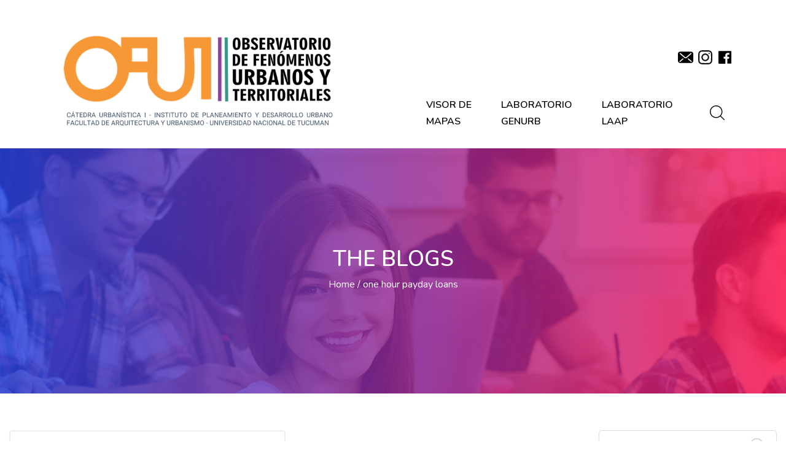

--- FILE ---
content_type: text/html; charset=UTF-8
request_url: https://observatoriofau.com.ar/category/one-hour-payday-loans/
body_size: 33701
content:
<!DOCTYPE html>
<html lang="es-AR" class="no-js">
<head>
	<meta charset="UTF-8">
	<meta name="viewport" content="width=device-width">
	<link rel="profile" href="http://gmpg.org/xfn/11">
	<link rel="pingback" href="https://observatoriofau.com.ar/xmlrpc.php">

	<script type="text/javascript" id="lpData">
/* <![CDATA[ */
var lpData = {"site_url":"https:\/\/observatoriofau.com.ar","user_id":"0","theme":"edumy","lp_rest_url":"https:\/\/observatoriofau.com.ar\/wp-json\/","nonce":"72c54259e9","is_course_archive":"","courses_url":"https:\/\/observatoriofau.com.ar\/lp-courses\/","urlParams":[],"lp_version":"4.2.6.8.2","lp_rest_load_ajax":"https:\/\/observatoriofau.com.ar\/wp-json\/lp\/v1\/load_content_via_ajax\/"};
/* ]]> */
</script>
		<style id="learn-press-custom-css">
			:root {
				--lp-container-max-width: 1290px;
				--lp-cotainer-padding: 1rem;
				--lp-primary-color: #ffb606;
				--lp-secondary-color: #442e66;
			}
		</style>
		<title>one hour payday loans &#8211; OFUT</title>
<meta name='robots' content='max-image-preview:large' />
<link rel='dns-prefetch' href='//maps.googleapis.com' />
<link rel='dns-prefetch' href='//fonts.googleapis.com' />
<link rel="alternate" type="application/rss+xml" title="OFUT &raquo; Feed" href="https://observatoriofau.com.ar/feed/" />
<link rel="alternate" type="application/rss+xml" title="OFUT &raquo; RSS de los comentarios" href="https://observatoriofau.com.ar/comments/feed/" />
<link rel="alternate" type="application/rss+xml" title="OFUT &raquo; one hour payday loans RSS de la categoría" href="https://observatoriofau.com.ar/category/one-hour-payday-loans/feed/" />
<script type="text/javascript">
/* <![CDATA[ */
window._wpemojiSettings = {"baseUrl":"https:\/\/s.w.org\/images\/core\/emoji\/15.0.3\/72x72\/","ext":".png","svgUrl":"https:\/\/s.w.org\/images\/core\/emoji\/15.0.3\/svg\/","svgExt":".svg","source":{"concatemoji":"https:\/\/observatoriofau.com.ar\/wp-includes\/js\/wp-emoji-release.min.js?ver=6.6.1"}};
/*! This file is auto-generated */
!function(i,n){var o,s,e;function c(e){try{var t={supportTests:e,timestamp:(new Date).valueOf()};sessionStorage.setItem(o,JSON.stringify(t))}catch(e){}}function p(e,t,n){e.clearRect(0,0,e.canvas.width,e.canvas.height),e.fillText(t,0,0);var t=new Uint32Array(e.getImageData(0,0,e.canvas.width,e.canvas.height).data),r=(e.clearRect(0,0,e.canvas.width,e.canvas.height),e.fillText(n,0,0),new Uint32Array(e.getImageData(0,0,e.canvas.width,e.canvas.height).data));return t.every(function(e,t){return e===r[t]})}function u(e,t,n){switch(t){case"flag":return n(e,"\ud83c\udff3\ufe0f\u200d\u26a7\ufe0f","\ud83c\udff3\ufe0f\u200b\u26a7\ufe0f")?!1:!n(e,"\ud83c\uddfa\ud83c\uddf3","\ud83c\uddfa\u200b\ud83c\uddf3")&&!n(e,"\ud83c\udff4\udb40\udc67\udb40\udc62\udb40\udc65\udb40\udc6e\udb40\udc67\udb40\udc7f","\ud83c\udff4\u200b\udb40\udc67\u200b\udb40\udc62\u200b\udb40\udc65\u200b\udb40\udc6e\u200b\udb40\udc67\u200b\udb40\udc7f");case"emoji":return!n(e,"\ud83d\udc26\u200d\u2b1b","\ud83d\udc26\u200b\u2b1b")}return!1}function f(e,t,n){var r="undefined"!=typeof WorkerGlobalScope&&self instanceof WorkerGlobalScope?new OffscreenCanvas(300,150):i.createElement("canvas"),a=r.getContext("2d",{willReadFrequently:!0}),o=(a.textBaseline="top",a.font="600 32px Arial",{});return e.forEach(function(e){o[e]=t(a,e,n)}),o}function t(e){var t=i.createElement("script");t.src=e,t.defer=!0,i.head.appendChild(t)}"undefined"!=typeof Promise&&(o="wpEmojiSettingsSupports",s=["flag","emoji"],n.supports={everything:!0,everythingExceptFlag:!0},e=new Promise(function(e){i.addEventListener("DOMContentLoaded",e,{once:!0})}),new Promise(function(t){var n=function(){try{var e=JSON.parse(sessionStorage.getItem(o));if("object"==typeof e&&"number"==typeof e.timestamp&&(new Date).valueOf()<e.timestamp+604800&&"object"==typeof e.supportTests)return e.supportTests}catch(e){}return null}();if(!n){if("undefined"!=typeof Worker&&"undefined"!=typeof OffscreenCanvas&&"undefined"!=typeof URL&&URL.createObjectURL&&"undefined"!=typeof Blob)try{var e="postMessage("+f.toString()+"("+[JSON.stringify(s),u.toString(),p.toString()].join(",")+"));",r=new Blob([e],{type:"text/javascript"}),a=new Worker(URL.createObjectURL(r),{name:"wpTestEmojiSupports"});return void(a.onmessage=function(e){c(n=e.data),a.terminate(),t(n)})}catch(e){}c(n=f(s,u,p))}t(n)}).then(function(e){for(var t in e)n.supports[t]=e[t],n.supports.everything=n.supports.everything&&n.supports[t],"flag"!==t&&(n.supports.everythingExceptFlag=n.supports.everythingExceptFlag&&n.supports[t]);n.supports.everythingExceptFlag=n.supports.everythingExceptFlag&&!n.supports.flag,n.DOMReady=!1,n.readyCallback=function(){n.DOMReady=!0}}).then(function(){return e}).then(function(){var e;n.supports.everything||(n.readyCallback(),(e=n.source||{}).concatemoji?t(e.concatemoji):e.wpemoji&&e.twemoji&&(t(e.twemoji),t(e.wpemoji)))}))}((window,document),window._wpemojiSettings);
/* ]]> */
</script>
<style id='wp-emoji-styles-inline-css' type='text/css'>

	img.wp-smiley, img.emoji {
		display: inline !important;
		border: none !important;
		box-shadow: none !important;
		height: 1em !important;
		width: 1em !important;
		margin: 0 0.07em !important;
		vertical-align: -0.1em !important;
		background: none !important;
		padding: 0 !important;
	}
</style>
<link rel='stylesheet' id='wp-block-library-css' href='https://observatoriofau.com.ar/wp-includes/css/dist/block-library/style.min.css?ver=6.6.1' type='text/css' media='all' />
<style id='wp-block-library-theme-inline-css' type='text/css'>
.wp-block-audio :where(figcaption){color:#555;font-size:13px;text-align:center}.is-dark-theme .wp-block-audio :where(figcaption){color:#ffffffa6}.wp-block-audio{margin:0 0 1em}.wp-block-code{border:1px solid #ccc;border-radius:4px;font-family:Menlo,Consolas,monaco,monospace;padding:.8em 1em}.wp-block-embed :where(figcaption){color:#555;font-size:13px;text-align:center}.is-dark-theme .wp-block-embed :where(figcaption){color:#ffffffa6}.wp-block-embed{margin:0 0 1em}.blocks-gallery-caption{color:#555;font-size:13px;text-align:center}.is-dark-theme .blocks-gallery-caption{color:#ffffffa6}:root :where(.wp-block-image figcaption){color:#555;font-size:13px;text-align:center}.is-dark-theme :root :where(.wp-block-image figcaption){color:#ffffffa6}.wp-block-image{margin:0 0 1em}.wp-block-pullquote{border-bottom:4px solid;border-top:4px solid;color:currentColor;margin-bottom:1.75em}.wp-block-pullquote cite,.wp-block-pullquote footer,.wp-block-pullquote__citation{color:currentColor;font-size:.8125em;font-style:normal;text-transform:uppercase}.wp-block-quote{border-left:.25em solid;margin:0 0 1.75em;padding-left:1em}.wp-block-quote cite,.wp-block-quote footer{color:currentColor;font-size:.8125em;font-style:normal;position:relative}.wp-block-quote.has-text-align-right{border-left:none;border-right:.25em solid;padding-left:0;padding-right:1em}.wp-block-quote.has-text-align-center{border:none;padding-left:0}.wp-block-quote.is-large,.wp-block-quote.is-style-large,.wp-block-quote.is-style-plain{border:none}.wp-block-search .wp-block-search__label{font-weight:700}.wp-block-search__button{border:1px solid #ccc;padding:.375em .625em}:where(.wp-block-group.has-background){padding:1.25em 2.375em}.wp-block-separator.has-css-opacity{opacity:.4}.wp-block-separator{border:none;border-bottom:2px solid;margin-left:auto;margin-right:auto}.wp-block-separator.has-alpha-channel-opacity{opacity:1}.wp-block-separator:not(.is-style-wide):not(.is-style-dots){width:100px}.wp-block-separator.has-background:not(.is-style-dots){border-bottom:none;height:1px}.wp-block-separator.has-background:not(.is-style-wide):not(.is-style-dots){height:2px}.wp-block-table{margin:0 0 1em}.wp-block-table td,.wp-block-table th{word-break:normal}.wp-block-table :where(figcaption){color:#555;font-size:13px;text-align:center}.is-dark-theme .wp-block-table :where(figcaption){color:#ffffffa6}.wp-block-video :where(figcaption){color:#555;font-size:13px;text-align:center}.is-dark-theme .wp-block-video :where(figcaption){color:#ffffffa6}.wp-block-video{margin:0 0 1em}:root :where(.wp-block-template-part.has-background){margin-bottom:0;margin-top:0;padding:1.25em 2.375em}
</style>
<style id='classic-theme-styles-inline-css' type='text/css'>
/*! This file is auto-generated */
.wp-block-button__link{color:#fff;background-color:#32373c;border-radius:9999px;box-shadow:none;text-decoration:none;padding:calc(.667em + 2px) calc(1.333em + 2px);font-size:1.125em}.wp-block-file__button{background:#32373c;color:#fff;text-decoration:none}
</style>
<style id='global-styles-inline-css' type='text/css'>
:root{--wp--preset--aspect-ratio--square: 1;--wp--preset--aspect-ratio--4-3: 4/3;--wp--preset--aspect-ratio--3-4: 3/4;--wp--preset--aspect-ratio--3-2: 3/2;--wp--preset--aspect-ratio--2-3: 2/3;--wp--preset--aspect-ratio--16-9: 16/9;--wp--preset--aspect-ratio--9-16: 9/16;--wp--preset--color--black: #000000;--wp--preset--color--cyan-bluish-gray: #abb8c3;--wp--preset--color--white: #ffffff;--wp--preset--color--pale-pink: #f78da7;--wp--preset--color--vivid-red: #cf2e2e;--wp--preset--color--luminous-vivid-orange: #ff6900;--wp--preset--color--luminous-vivid-amber: #fcb900;--wp--preset--color--light-green-cyan: #7bdcb5;--wp--preset--color--vivid-green-cyan: #00d084;--wp--preset--color--pale-cyan-blue: #8ed1fc;--wp--preset--color--vivid-cyan-blue: #0693e3;--wp--preset--color--vivid-purple: #9b51e0;--wp--preset--gradient--vivid-cyan-blue-to-vivid-purple: linear-gradient(135deg,rgba(6,147,227,1) 0%,rgb(155,81,224) 100%);--wp--preset--gradient--light-green-cyan-to-vivid-green-cyan: linear-gradient(135deg,rgb(122,220,180) 0%,rgb(0,208,130) 100%);--wp--preset--gradient--luminous-vivid-amber-to-luminous-vivid-orange: linear-gradient(135deg,rgba(252,185,0,1) 0%,rgba(255,105,0,1) 100%);--wp--preset--gradient--luminous-vivid-orange-to-vivid-red: linear-gradient(135deg,rgba(255,105,0,1) 0%,rgb(207,46,46) 100%);--wp--preset--gradient--very-light-gray-to-cyan-bluish-gray: linear-gradient(135deg,rgb(238,238,238) 0%,rgb(169,184,195) 100%);--wp--preset--gradient--cool-to-warm-spectrum: linear-gradient(135deg,rgb(74,234,220) 0%,rgb(151,120,209) 20%,rgb(207,42,186) 40%,rgb(238,44,130) 60%,rgb(251,105,98) 80%,rgb(254,248,76) 100%);--wp--preset--gradient--blush-light-purple: linear-gradient(135deg,rgb(255,206,236) 0%,rgb(152,150,240) 100%);--wp--preset--gradient--blush-bordeaux: linear-gradient(135deg,rgb(254,205,165) 0%,rgb(254,45,45) 50%,rgb(107,0,62) 100%);--wp--preset--gradient--luminous-dusk: linear-gradient(135deg,rgb(255,203,112) 0%,rgb(199,81,192) 50%,rgb(65,88,208) 100%);--wp--preset--gradient--pale-ocean: linear-gradient(135deg,rgb(255,245,203) 0%,rgb(182,227,212) 50%,rgb(51,167,181) 100%);--wp--preset--gradient--electric-grass: linear-gradient(135deg,rgb(202,248,128) 0%,rgb(113,206,126) 100%);--wp--preset--gradient--midnight: linear-gradient(135deg,rgb(2,3,129) 0%,rgb(40,116,252) 100%);--wp--preset--font-size--small: 13px;--wp--preset--font-size--medium: 20px;--wp--preset--font-size--large: 36px;--wp--preset--font-size--x-large: 42px;--wp--preset--font-family--inter: "Inter", sans-serif;--wp--preset--font-family--cardo: Cardo;--wp--preset--spacing--20: 0.44rem;--wp--preset--spacing--30: 0.67rem;--wp--preset--spacing--40: 1rem;--wp--preset--spacing--50: 1.5rem;--wp--preset--spacing--60: 2.25rem;--wp--preset--spacing--70: 3.38rem;--wp--preset--spacing--80: 5.06rem;--wp--preset--shadow--natural: 6px 6px 9px rgba(0, 0, 0, 0.2);--wp--preset--shadow--deep: 12px 12px 50px rgba(0, 0, 0, 0.4);--wp--preset--shadow--sharp: 6px 6px 0px rgba(0, 0, 0, 0.2);--wp--preset--shadow--outlined: 6px 6px 0px -3px rgba(255, 255, 255, 1), 6px 6px rgba(0, 0, 0, 1);--wp--preset--shadow--crisp: 6px 6px 0px rgba(0, 0, 0, 1);}:where(.is-layout-flex){gap: 0.5em;}:where(.is-layout-grid){gap: 0.5em;}body .is-layout-flex{display: flex;}.is-layout-flex{flex-wrap: wrap;align-items: center;}.is-layout-flex > :is(*, div){margin: 0;}body .is-layout-grid{display: grid;}.is-layout-grid > :is(*, div){margin: 0;}:where(.wp-block-columns.is-layout-flex){gap: 2em;}:where(.wp-block-columns.is-layout-grid){gap: 2em;}:where(.wp-block-post-template.is-layout-flex){gap: 1.25em;}:where(.wp-block-post-template.is-layout-grid){gap: 1.25em;}.has-black-color{color: var(--wp--preset--color--black) !important;}.has-cyan-bluish-gray-color{color: var(--wp--preset--color--cyan-bluish-gray) !important;}.has-white-color{color: var(--wp--preset--color--white) !important;}.has-pale-pink-color{color: var(--wp--preset--color--pale-pink) !important;}.has-vivid-red-color{color: var(--wp--preset--color--vivid-red) !important;}.has-luminous-vivid-orange-color{color: var(--wp--preset--color--luminous-vivid-orange) !important;}.has-luminous-vivid-amber-color{color: var(--wp--preset--color--luminous-vivid-amber) !important;}.has-light-green-cyan-color{color: var(--wp--preset--color--light-green-cyan) !important;}.has-vivid-green-cyan-color{color: var(--wp--preset--color--vivid-green-cyan) !important;}.has-pale-cyan-blue-color{color: var(--wp--preset--color--pale-cyan-blue) !important;}.has-vivid-cyan-blue-color{color: var(--wp--preset--color--vivid-cyan-blue) !important;}.has-vivid-purple-color{color: var(--wp--preset--color--vivid-purple) !important;}.has-black-background-color{background-color: var(--wp--preset--color--black) !important;}.has-cyan-bluish-gray-background-color{background-color: var(--wp--preset--color--cyan-bluish-gray) !important;}.has-white-background-color{background-color: var(--wp--preset--color--white) !important;}.has-pale-pink-background-color{background-color: var(--wp--preset--color--pale-pink) !important;}.has-vivid-red-background-color{background-color: var(--wp--preset--color--vivid-red) !important;}.has-luminous-vivid-orange-background-color{background-color: var(--wp--preset--color--luminous-vivid-orange) !important;}.has-luminous-vivid-amber-background-color{background-color: var(--wp--preset--color--luminous-vivid-amber) !important;}.has-light-green-cyan-background-color{background-color: var(--wp--preset--color--light-green-cyan) !important;}.has-vivid-green-cyan-background-color{background-color: var(--wp--preset--color--vivid-green-cyan) !important;}.has-pale-cyan-blue-background-color{background-color: var(--wp--preset--color--pale-cyan-blue) !important;}.has-vivid-cyan-blue-background-color{background-color: var(--wp--preset--color--vivid-cyan-blue) !important;}.has-vivid-purple-background-color{background-color: var(--wp--preset--color--vivid-purple) !important;}.has-black-border-color{border-color: var(--wp--preset--color--black) !important;}.has-cyan-bluish-gray-border-color{border-color: var(--wp--preset--color--cyan-bluish-gray) !important;}.has-white-border-color{border-color: var(--wp--preset--color--white) !important;}.has-pale-pink-border-color{border-color: var(--wp--preset--color--pale-pink) !important;}.has-vivid-red-border-color{border-color: var(--wp--preset--color--vivid-red) !important;}.has-luminous-vivid-orange-border-color{border-color: var(--wp--preset--color--luminous-vivid-orange) !important;}.has-luminous-vivid-amber-border-color{border-color: var(--wp--preset--color--luminous-vivid-amber) !important;}.has-light-green-cyan-border-color{border-color: var(--wp--preset--color--light-green-cyan) !important;}.has-vivid-green-cyan-border-color{border-color: var(--wp--preset--color--vivid-green-cyan) !important;}.has-pale-cyan-blue-border-color{border-color: var(--wp--preset--color--pale-cyan-blue) !important;}.has-vivid-cyan-blue-border-color{border-color: var(--wp--preset--color--vivid-cyan-blue) !important;}.has-vivid-purple-border-color{border-color: var(--wp--preset--color--vivid-purple) !important;}.has-vivid-cyan-blue-to-vivid-purple-gradient-background{background: var(--wp--preset--gradient--vivid-cyan-blue-to-vivid-purple) !important;}.has-light-green-cyan-to-vivid-green-cyan-gradient-background{background: var(--wp--preset--gradient--light-green-cyan-to-vivid-green-cyan) !important;}.has-luminous-vivid-amber-to-luminous-vivid-orange-gradient-background{background: var(--wp--preset--gradient--luminous-vivid-amber-to-luminous-vivid-orange) !important;}.has-luminous-vivid-orange-to-vivid-red-gradient-background{background: var(--wp--preset--gradient--luminous-vivid-orange-to-vivid-red) !important;}.has-very-light-gray-to-cyan-bluish-gray-gradient-background{background: var(--wp--preset--gradient--very-light-gray-to-cyan-bluish-gray) !important;}.has-cool-to-warm-spectrum-gradient-background{background: var(--wp--preset--gradient--cool-to-warm-spectrum) !important;}.has-blush-light-purple-gradient-background{background: var(--wp--preset--gradient--blush-light-purple) !important;}.has-blush-bordeaux-gradient-background{background: var(--wp--preset--gradient--blush-bordeaux) !important;}.has-luminous-dusk-gradient-background{background: var(--wp--preset--gradient--luminous-dusk) !important;}.has-pale-ocean-gradient-background{background: var(--wp--preset--gradient--pale-ocean) !important;}.has-electric-grass-gradient-background{background: var(--wp--preset--gradient--electric-grass) !important;}.has-midnight-gradient-background{background: var(--wp--preset--gradient--midnight) !important;}.has-small-font-size{font-size: var(--wp--preset--font-size--small) !important;}.has-medium-font-size{font-size: var(--wp--preset--font-size--medium) !important;}.has-large-font-size{font-size: var(--wp--preset--font-size--large) !important;}.has-x-large-font-size{font-size: var(--wp--preset--font-size--x-large) !important;}
:where(.wp-block-post-template.is-layout-flex){gap: 1.25em;}:where(.wp-block-post-template.is-layout-grid){gap: 1.25em;}
:where(.wp-block-columns.is-layout-flex){gap: 2em;}:where(.wp-block-columns.is-layout-grid){gap: 2em;}
:root :where(.wp-block-pullquote){font-size: 1.5em;line-height: 1.6;}
</style>
<link rel='stylesheet' id='contact-form-7-css' href='https://observatoriofau.com.ar/wp-content/plugins/contact-form-7/includes/css/styles.css?ver=5.9.7' type='text/css' media='all' />
<link rel='stylesheet' id='rs-plugin-settings-css' href='https://observatoriofau.com.ar/wp-content/plugins/revslider/public/assets/css/settings.css?ver=5.4.8.1' type='text/css' media='all' />
<style id='rs-plugin-settings-inline-css' type='text/css'>
#rs-demo-id {}
</style>
<link rel='stylesheet' id='woocommerce-layout-css' href='https://observatoriofau.com.ar/wp-content/plugins/woocommerce/assets/css/woocommerce-layout.css?ver=9.1.2' type='text/css' media='all' />
<link rel='stylesheet' id='woocommerce-smallscreen-css' href='https://observatoriofau.com.ar/wp-content/plugins/woocommerce/assets/css/woocommerce-smallscreen.css?ver=9.1.2' type='text/css' media='only screen and (max-width: 768px)' />
<link rel='stylesheet' id='woocommerce-general-css' href='https://observatoriofau.com.ar/wp-content/plugins/woocommerce/assets/css/woocommerce.css?ver=9.1.2' type='text/css' media='all' />
<style id='woocommerce-inline-inline-css' type='text/css'>
.woocommerce form .form-row .required { visibility: visible; }
</style>
<link rel='stylesheet' id='select2-css' href='https://observatoriofau.com.ar/wp-content/plugins/woocommerce/assets/css/select2.css?ver=9.1.2' type='text/css' media='all' />
<link rel='stylesheet' id='edumy-wc-quantity-increment-css' href='https://observatoriofau.com.ar/wp-content/themes/edumy/css/wc-quantity-increment.css?ver=6.6.1' type='text/css' media='all' />
<link rel='stylesheet' id='edumy-woocommerce-css' href='https://observatoriofau.com.ar/wp-content/themes/edumy/css/woocommerce.css?ver=1.2.3' type='text/css' media='all' />
<link rel='stylesheet' id='edumy-theme-fonts-css' href='https://fonts.googleapis.com/css?family=Nunito:400,400i,600,600i,700,700i|Open+Sans:400,400i,600,600i,700,700i|Montserrat:400,600,700,800&#038;subset=latin%2Clatin-ext' type='text/css' media='all' />
<link rel='stylesheet' id='font-awesome-css' href='https://observatoriofau.com.ar/wp-content/plugins/elementor/assets/lib/font-awesome/css/font-awesome.min.css?ver=4.7.0' type='text/css' media='all' />
<link rel='stylesheet' id='font-flaticon-css' href='https://observatoriofau.com.ar/wp-content/themes/edumy/css/flaticon.css?ver=1.0.0' type='text/css' media='all' />
<link rel='stylesheet' id='animate-css' href='https://observatoriofau.com.ar/wp-content/themes/edumy/css/animate.css?ver=3.6.0' type='text/css' media='all' />
<link rel='stylesheet' id='bootstrap-css' href='https://observatoriofau.com.ar/wp-content/themes/edumy/css/bootstrap.css?ver=3.2.0' type='text/css' media='all' />
<link rel='stylesheet' id='slick-css' href='https://observatoriofau.com.ar/wp-content/themes/edumy/css/slick.css?ver=1.8.0' type='text/css' media='all' />
<link rel='stylesheet' id='magnific-popup-css' href='https://observatoriofau.com.ar/wp-content/themes/edumy/css/magnific-popup.css?ver=1.1.0' type='text/css' media='all' />
<link rel='stylesheet' id='perfect-scrollbar-css' href='https://observatoriofau.com.ar/wp-content/themes/edumy/css/perfect-scrollbar.css?ver=0.6.12' type='text/css' media='all' />
<link rel='stylesheet' id='edumy-template-css' href='https://observatoriofau.com.ar/wp-content/themes/edumy/css/template.css?ver=1.0' type='text/css' media='all' />
<link rel='stylesheet' id='edumy-style-css' href='https://observatoriofau.com.ar/wp-content/themes/edumy/style.css?ver=1.0' type='text/css' media='all' />
<link rel='stylesheet' id='learnpress-widgets-css' href='https://observatoriofau.com.ar/wp-content/plugins/learnpress/assets/css/widgets.min.css?ver=4.2.6.8.2' type='text/css' media='all' />
<script type="text/template" id="tmpl-variation-template">
	<div class="woocommerce-variation-description">{{{ data.variation.variation_description }}}</div>
	<div class="woocommerce-variation-price">{{{ data.variation.price_html }}}</div>
	<div class="woocommerce-variation-availability">{{{ data.variation.availability_html }}}</div>
</script>
<script type="text/template" id="tmpl-unavailable-variation-template">
	<p>Lo sentimos, este producto no está disponible. Por favor, elegí otra combinación.</p>
</script>
<script type="text/javascript" src="https://observatoriofau.com.ar/wp-includes/js/jquery/jquery.min.js?ver=3.7.1" id="jquery-core-js"></script>
<script type="text/javascript" src="https://observatoriofau.com.ar/wp-includes/js/jquery/jquery-migrate.min.js?ver=3.4.1" id="jquery-migrate-js"></script>
<script type="text/javascript" src="//maps.googleapis.com/maps/api/js?sensor=false&amp;libraries=places&amp;key&amp;ver=6.6.1" id="gmap3-api-js-js"></script>
<script type="text/javascript" src="https://observatoriofau.com.ar/wp-content/plugins/revslider/public/assets/js/jquery.themepunch.tools.min.js?ver=5.4.8.1" id="tp-tools-js"></script>
<script type="text/javascript" src="https://observatoriofau.com.ar/wp-content/plugins/revslider/public/assets/js/jquery.themepunch.revolution.min.js?ver=5.4.8.1" id="revmin-js"></script>
<script type="text/javascript" src="https://observatoriofau.com.ar/wp-content/plugins/woocommerce/assets/js/jquery-blockui/jquery.blockUI.min.js?ver=2.7.0-wc.9.1.2" id="jquery-blockui-js" defer="defer" data-wp-strategy="defer"></script>
<script type="text/javascript" id="wc-add-to-cart-js-extra">
/* <![CDATA[ */
var wc_add_to_cart_params = {"ajax_url":"\/wp-admin\/admin-ajax.php","wc_ajax_url":"\/?wc-ajax=%%endpoint%%","i18n_view_cart":"Ver carrito","cart_url":"https:\/\/observatoriofau.com.ar\/cart\/","is_cart":"","cart_redirect_after_add":"no"};
/* ]]> */
</script>
<script type="text/javascript" src="https://observatoriofau.com.ar/wp-content/plugins/woocommerce/assets/js/frontend/add-to-cart.min.js?ver=9.1.2" id="wc-add-to-cart-js" defer="defer" data-wp-strategy="defer"></script>
<script type="text/javascript" src="https://observatoriofau.com.ar/wp-content/plugins/woocommerce/assets/js/js-cookie/js.cookie.min.js?ver=2.1.4-wc.9.1.2" id="js-cookie-js" defer="defer" data-wp-strategy="defer"></script>
<script type="text/javascript" id="woocommerce-js-extra">
/* <![CDATA[ */
var woocommerce_params = {"ajax_url":"\/wp-admin\/admin-ajax.php","wc_ajax_url":"\/?wc-ajax=%%endpoint%%"};
/* ]]> */
</script>
<script type="text/javascript" src="https://observatoriofau.com.ar/wp-content/plugins/woocommerce/assets/js/frontend/woocommerce.min.js?ver=9.1.2" id="woocommerce-js" defer="defer" data-wp-strategy="defer"></script>
<script type="text/javascript" src="https://observatoriofau.com.ar/wp-content/plugins/woocommerce/assets/js/selectWoo/selectWoo.full.min.js?ver=1.0.9-wc.9.1.2" id="selectWoo-js" defer="defer" data-wp-strategy="defer"></script>
<script type="text/javascript" src="https://observatoriofau.com.ar/wp-includes/js/underscore.min.js?ver=1.13.4" id="underscore-js"></script>
<script type="text/javascript" id="wp-util-js-extra">
/* <![CDATA[ */
var _wpUtilSettings = {"ajax":{"url":"\/wp-admin\/admin-ajax.php"}};
/* ]]> */
</script>
<script type="text/javascript" src="https://observatoriofau.com.ar/wp-includes/js/wp-util.min.js?ver=6.6.1" id="wp-util-js"></script>
<script type="text/javascript" id="wc-add-to-cart-variation-js-extra">
/* <![CDATA[ */
var wc_add_to_cart_variation_params = {"wc_ajax_url":"\/?wc-ajax=%%endpoint%%","i18n_no_matching_variations_text":"Lo sentimos, no hay productos que igualen tu selecci\u00f3n. Por favor escoge una combinaci\u00f3n diferente.","i18n_make_a_selection_text":"Eleg\u00ed las opciones del producto antes de agregar este producto a tu carrito.","i18n_unavailable_text":"Lo sentimos, este producto no est\u00e1 disponible. Por favor, eleg\u00ed otra combinaci\u00f3n."};
/* ]]> */
</script>
<script type="text/javascript" src="https://observatoriofau.com.ar/wp-content/plugins/woocommerce/assets/js/frontend/add-to-cart-variation.min.js?ver=9.1.2" id="wc-add-to-cart-variation-js" defer="defer" data-wp-strategy="defer"></script>
<script type="text/javascript" src="https://observatoriofau.com.ar/wp-content/plugins/learnpress/assets/js/dist/loadAJAX.min.js?ver=4.2.6.8.2" id="lp-load-ajax-js" async="async" data-wp-strategy="async"></script>
<link rel="https://api.w.org/" href="https://observatoriofau.com.ar/wp-json/" /><link rel="alternate" title="JSON" type="application/json" href="https://observatoriofau.com.ar/wp-json/wp/v2/categories/387" /><link rel="EditURI" type="application/rsd+xml" title="RSD" href="https://observatoriofau.com.ar/xmlrpc.php?rsd" />
<meta name="generator" content="WordPress 6.6.1" />
<meta name="generator" content="WooCommerce 9.1.2" />
<meta name="framework" content="Redux 4.1.24" />	<noscript><style>.woocommerce-product-gallery{ opacity: 1 !important; }</style></noscript>
	<meta name="generator" content="Elementor 3.23.2; features: e_optimized_css_loading, additional_custom_breakpoints, e_lazyload; settings: css_print_method-external, google_font-enabled, font_display-auto">
			<style>
				.e-con.e-parent:nth-of-type(n+4):not(.e-lazyloaded):not(.e-no-lazyload),
				.e-con.e-parent:nth-of-type(n+4):not(.e-lazyloaded):not(.e-no-lazyload) * {
					background-image: none !important;
				}
				@media screen and (max-height: 1024px) {
					.e-con.e-parent:nth-of-type(n+3):not(.e-lazyloaded):not(.e-no-lazyload),
					.e-con.e-parent:nth-of-type(n+3):not(.e-lazyloaded):not(.e-no-lazyload) * {
						background-image: none !important;
					}
				}
				@media screen and (max-height: 640px) {
					.e-con.e-parent:nth-of-type(n+2):not(.e-lazyloaded):not(.e-no-lazyload),
					.e-con.e-parent:nth-of-type(n+2):not(.e-lazyloaded):not(.e-no-lazyload) * {
						background-image: none !important;
					}
				}
			</style>
			<meta name="generator" content="Powered by Slider Revolution 5.4.8.1 - responsive, Mobile-Friendly Slider Plugin for WordPress with comfortable drag and drop interface." />
<style id='wp-fonts-local' type='text/css'>
@font-face{font-family:Inter;font-style:normal;font-weight:300 900;font-display:fallback;src:url('https://observatoriofau.com.ar/wp-content/plugins/woocommerce/assets/fonts/Inter-VariableFont_slnt,wght.woff2') format('woff2');font-stretch:normal;}
@font-face{font-family:Cardo;font-style:normal;font-weight:400;font-display:fallback;src:url('https://observatoriofau.com.ar/wp-content/plugins/woocommerce/assets/fonts/cardo_normal_400.woff2') format('woff2');}
</style>
<link rel="icon" href="https://observatoriofau.com.ar/wp-content/uploads/2021/10/cropped-favicon-32x32.jpg" sizes="32x32" />
<link rel="icon" href="https://observatoriofau.com.ar/wp-content/uploads/2021/10/cropped-favicon-192x192.jpg" sizes="192x192" />
<link rel="apple-touch-icon" href="https://observatoriofau.com.ar/wp-content/uploads/2021/10/cropped-favicon-180x180.jpg" />
<meta name="msapplication-TileImage" content="https://observatoriofau.com.ar/wp-content/uploads/2021/10/cropped-favicon-270x270.jpg" />
<script type="text/javascript">function setREVStartSize(e){									
						try{ e.c=jQuery(e.c);var i=jQuery(window).width(),t=9999,r=0,n=0,l=0,f=0,s=0,h=0;
							if(e.responsiveLevels&&(jQuery.each(e.responsiveLevels,function(e,f){f>i&&(t=r=f,l=e),i>f&&f>r&&(r=f,n=e)}),t>r&&(l=n)),f=e.gridheight[l]||e.gridheight[0]||e.gridheight,s=e.gridwidth[l]||e.gridwidth[0]||e.gridwidth,h=i/s,h=h>1?1:h,f=Math.round(h*f),"fullscreen"==e.sliderLayout){var u=(e.c.width(),jQuery(window).height());if(void 0!=e.fullScreenOffsetContainer){var c=e.fullScreenOffsetContainer.split(",");if (c) jQuery.each(c,function(e,i){u=jQuery(i).length>0?u-jQuery(i).outerHeight(!0):u}),e.fullScreenOffset.split("%").length>1&&void 0!=e.fullScreenOffset&&e.fullScreenOffset.length>0?u-=jQuery(window).height()*parseInt(e.fullScreenOffset,0)/100:void 0!=e.fullScreenOffset&&e.fullScreenOffset.length>0&&(u-=parseInt(e.fullScreenOffset,0))}f=u}else void 0!=e.minHeight&&f<e.minHeight&&(f=e.minHeight);e.c.closest(".rev_slider_wrapper").css({height:f})					
						}catch(d){console.log("Failure at Presize of Slider:"+d)}						
					};</script>
		<style type="text/css" id="wp-custom-css">
			.text-content{
	   font-family: "Nunito", Arial, sans-serif;
    font-size: 21px;
    font-weight: 400;
    font-style: normal;
    text-align: justify;
    line-height: 2;
	  text-color:#7E7E7E!important;
}

.text-title{
	font-family: "Nunito", Arial, sans-serif;
	font-size:26px;
	font-weight:600;
	font-style:normal;
	text-align: justify;
  line-height: 2;
	text-align: center;
}

.text-content-team{
	   font-family: "Nunito", Arial, sans-serif;
    font-size: 14px;
    font-weight: 400;
    font-style: normal;
    text-align: left;
    line-height: 2;
	  text-color:#000!important;
}

.fa{
	color:#000!important;
}		</style>
		</head>
<body class="archive category category-one-hour-payday-loans category-387 wp-embed-responsive theme-edumy woocommerce-no-js apus-body-loading body-footer-mobile elementor-default elementor-kit-7">
	<div class="apus-page-loading">
        <div class="apus-loader-inner" style="background-image: url(&#039;https://www.observatoriofau.com.ar/wp-content/uploads/2022/04/logo-OFUT_150px.png&#039;)"></div>
    </div>
<div id="wrapper-container" class="wrapper-container">

	
	<div id="apus-mobile-menu" class="apus-offcanvas hidden-lg"> 
    <div class="apus-offcanvas-body">
        <div class="offcanvas-head bg-primary">
            <a class="btn-toggle-canvas" data-toggle="offcanvas">
                <span>Close</span>
            </a>
        </div>

        <nav class="navbar navbar-offcanvas navbar-static" role="navigation">
            <div class="navbar-collapse navbar-offcanvas-collapse"><ul id="menu-menu-principal" class="nav navbar-nav main-mobile-menu"><li id="menu-item-4078" class="menu-item-4078"><a target="_blank" href="http://visor.observatoriofau.com.ar/">VISOR DE </br>MAPAS</a></li>
<li id="menu-item-4497" class="menu-item-4497"><a href="https://urbfem.wixsite.com/genurb">LABORATORIO</br>GENURB</a></li>
<li id="menu-item-4328" class="menu-item-4328"><a target="_blank" href="https://laapofut.wixsite.com/tucuman">LABORATORIO</br>LAAP</a></li>
</ul></div>        </nav>
        
    </div>
</div>
<div class="over-dark"></div>	<div id="apus-header-mobile" class="header-mobile hidden-lg clearfix">    
    <div class="container">
        <div class="row flex-middle">            
            <div class="text-center col-xs-6">
                                                    <div class="logo">
                        <a href="https://observatoriofau.com.ar/" >
                            <img src="https://www.observatoriofau.com.ar/wp-content/uploads/2022/04/logo-OFUT_150px.png" alt="OFUT">
                        </a>
                    </div>
                            </div>
            
            <div class="col-xs-6">
                <div class="pull-right margin-left-15">
                    <a href="#navbar-offcanvas" class="btn-showmenu"></a>                            
                </div>
                
                            </div>               
        </div>

        <div class="header-bottom-mobile clearfix">
            <div class="flex-middle">
                <div class="setting-account-content">
                                    </div>
                <div class="setting-account-intro flex-middle">
                                                        </div>
            </div>
        </div>        
    </div>
</div>

	<div id="apus-header" class="apus-header hidden-xs hidden-md hidden-sm header-home-7-1905">		<div data-elementor-type="wp-post" data-elementor-id="1905" class="elementor elementor-1905">
						<section class="elementor-section elementor-top-section elementor-element elementor-element-540c1f7 elementor-section-stretched elementor-section-boxed elementor-section-height-default elementor-section-height-default" data-id="540c1f7" data-element_type="section" data-settings="{&quot;stretch_section&quot;:&quot;section-stretched&quot;}">
						<div class="elementor-container elementor-column-gap-extended">
					<div class="elementor-column elementor-col-50 elementor-top-column elementor-element elementor-element-d0a6b61" data-id="d0a6b61" data-element_type="column">
			<div class="elementor-widget-wrap elementor-element-populated">
						<div class="elementor-element elementor-element-bdd10a1 elementor-widget elementor-widget-edumy_logo" data-id="bdd10a1" data-element_type="widget" data-widget_type="edumy_logo.default">
				<div class="elementor-widget-container">
			        <div class="logo ">
            <a href="https://observatoriofau.com.ar/" >
                <span class="logo-main ">
                    <img fetchpriority="high" width="660" height="273" src="https://observatoriofau.com.ar/wp-content/uploads/2019/06/Logo_OFUT-final-1024x424.png" class="attachment-large size-large wp-image-7522" alt="" decoding="async" srcset="https://observatoriofau.com.ar/wp-content/uploads/2019/06/Logo_OFUT-final-1024x424.png 1024w, https://observatoriofau.com.ar/wp-content/uploads/2019/06/Logo_OFUT-final-300x124.png 300w, https://observatoriofau.com.ar/wp-content/uploads/2019/06/Logo_OFUT-final-768x318.png 768w, https://observatoriofau.com.ar/wp-content/uploads/2019/06/Logo_OFUT-final-1536x636.png 1536w, https://observatoriofau.com.ar/wp-content/uploads/2019/06/Logo_OFUT-final-2048x848.png 2048w, https://observatoriofau.com.ar/wp-content/uploads/2019/06/Logo_OFUT-final-600x248.png 600w" sizes="(max-width: 660px) 100vw, 660px" />                </span>
                            </a>
        </div>
        		</div>
				</div>
					</div>
		</div>
				<div class="elementor-column elementor-col-50 elementor-top-column elementor-element elementor-element-45b27b7" data-id="45b27b7" data-element_type="column">
			<div class="elementor-widget-wrap elementor-element-populated">
						<section class="elementor-section elementor-inner-section elementor-element elementor-element-b85782e elementor-section-boxed elementor-section-height-default elementor-section-height-default" data-id="b85782e" data-element_type="section">
						<div class="elementor-container elementor-column-gap-extended">
					<div class="elementor-column elementor-col-100 elementor-inner-column elementor-element elementor-element-fb68f9a" data-id="fb68f9a" data-element_type="column">
			<div class="elementor-widget-wrap elementor-element-populated">
						<div class="elementor-element elementor-element-6db0dc5 elementor-widget__width-auto elementor-widget elementor-widget-text-editor" data-id="6db0dc5" data-element_type="widget" data-widget_type="text-editor.default">
				<div class="elementor-widget-container">
			<style>/*! elementor - v3.23.0 - 23-07-2024 */
.elementor-widget-text-editor.elementor-drop-cap-view-stacked .elementor-drop-cap{background-color:#69727d;color:#fff}.elementor-widget-text-editor.elementor-drop-cap-view-framed .elementor-drop-cap{color:#69727d;border:3px solid;background-color:transparent}.elementor-widget-text-editor:not(.elementor-drop-cap-view-default) .elementor-drop-cap{margin-top:8px}.elementor-widget-text-editor:not(.elementor-drop-cap-view-default) .elementor-drop-cap-letter{width:1em;height:1em}.elementor-widget-text-editor .elementor-drop-cap{float:left;text-align:center;line-height:1;font-size:50px}.elementor-widget-text-editor .elementor-drop-cap-letter{display:inline-block}</style>				<div style="font-size: 21px;"><p> </p></div>						</div>
				</div>
					</div>
		</div>
					</div>
		</section>
				<div class="elementor-element elementor-element-188766d e-grid-align-right elementor-shape-rounded elementor-grid-0 elementor-widget elementor-widget-social-icons" data-id="188766d" data-element_type="widget" data-widget_type="social-icons.default">
				<div class="elementor-widget-container">
			<style>/*! elementor - v3.23.0 - 23-07-2024 */
.elementor-widget-social-icons.elementor-grid-0 .elementor-widget-container,.elementor-widget-social-icons.elementor-grid-mobile-0 .elementor-widget-container,.elementor-widget-social-icons.elementor-grid-tablet-0 .elementor-widget-container{line-height:1;font-size:0}.elementor-widget-social-icons:not(.elementor-grid-0):not(.elementor-grid-tablet-0):not(.elementor-grid-mobile-0) .elementor-grid{display:inline-grid}.elementor-widget-social-icons .elementor-grid{grid-column-gap:var(--grid-column-gap,5px);grid-row-gap:var(--grid-row-gap,5px);grid-template-columns:var(--grid-template-columns);justify-content:var(--justify-content,center);justify-items:var(--justify-content,center)}.elementor-icon.elementor-social-icon{font-size:var(--icon-size,25px);line-height:var(--icon-size,25px);width:calc(var(--icon-size, 25px) + 2 * var(--icon-padding, .5em));height:calc(var(--icon-size, 25px) + 2 * var(--icon-padding, .5em))}.elementor-social-icon{--e-social-icon-icon-color:#fff;display:inline-flex;background-color:#69727d;align-items:center;justify-content:center;text-align:center;cursor:pointer}.elementor-social-icon i{color:var(--e-social-icon-icon-color)}.elementor-social-icon svg{fill:var(--e-social-icon-icon-color)}.elementor-social-icon:last-child{margin:0}.elementor-social-icon:hover{opacity:.9;color:#fff}.elementor-social-icon-android{background-color:#a4c639}.elementor-social-icon-apple{background-color:#999}.elementor-social-icon-behance{background-color:#1769ff}.elementor-social-icon-bitbucket{background-color:#205081}.elementor-social-icon-codepen{background-color:#000}.elementor-social-icon-delicious{background-color:#39f}.elementor-social-icon-deviantart{background-color:#05cc47}.elementor-social-icon-digg{background-color:#005be2}.elementor-social-icon-dribbble{background-color:#ea4c89}.elementor-social-icon-elementor{background-color:#d30c5c}.elementor-social-icon-envelope{background-color:#ea4335}.elementor-social-icon-facebook,.elementor-social-icon-facebook-f{background-color:#3b5998}.elementor-social-icon-flickr{background-color:#0063dc}.elementor-social-icon-foursquare{background-color:#2d5be3}.elementor-social-icon-free-code-camp,.elementor-social-icon-freecodecamp{background-color:#006400}.elementor-social-icon-github{background-color:#333}.elementor-social-icon-gitlab{background-color:#e24329}.elementor-social-icon-globe{background-color:#69727d}.elementor-social-icon-google-plus,.elementor-social-icon-google-plus-g{background-color:#dd4b39}.elementor-social-icon-houzz{background-color:#7ac142}.elementor-social-icon-instagram{background-color:#262626}.elementor-social-icon-jsfiddle{background-color:#487aa2}.elementor-social-icon-link{background-color:#818a91}.elementor-social-icon-linkedin,.elementor-social-icon-linkedin-in{background-color:#0077b5}.elementor-social-icon-medium{background-color:#00ab6b}.elementor-social-icon-meetup{background-color:#ec1c40}.elementor-social-icon-mixcloud{background-color:#273a4b}.elementor-social-icon-odnoklassniki{background-color:#f4731c}.elementor-social-icon-pinterest{background-color:#bd081c}.elementor-social-icon-product-hunt{background-color:#da552f}.elementor-social-icon-reddit{background-color:#ff4500}.elementor-social-icon-rss{background-color:#f26522}.elementor-social-icon-shopping-cart{background-color:#4caf50}.elementor-social-icon-skype{background-color:#00aff0}.elementor-social-icon-slideshare{background-color:#0077b5}.elementor-social-icon-snapchat{background-color:#fffc00}.elementor-social-icon-soundcloud{background-color:#f80}.elementor-social-icon-spotify{background-color:#2ebd59}.elementor-social-icon-stack-overflow{background-color:#fe7a15}.elementor-social-icon-steam{background-color:#00adee}.elementor-social-icon-stumbleupon{background-color:#eb4924}.elementor-social-icon-telegram{background-color:#2ca5e0}.elementor-social-icon-threads{background-color:#000}.elementor-social-icon-thumb-tack{background-color:#1aa1d8}.elementor-social-icon-tripadvisor{background-color:#589442}.elementor-social-icon-tumblr{background-color:#35465c}.elementor-social-icon-twitch{background-color:#6441a5}.elementor-social-icon-twitter{background-color:#1da1f2}.elementor-social-icon-viber{background-color:#665cac}.elementor-social-icon-vimeo{background-color:#1ab7ea}.elementor-social-icon-vk{background-color:#45668e}.elementor-social-icon-weibo{background-color:#dd2430}.elementor-social-icon-weixin{background-color:#31a918}.elementor-social-icon-whatsapp{background-color:#25d366}.elementor-social-icon-wordpress{background-color:#21759b}.elementor-social-icon-x-twitter{background-color:#000}.elementor-social-icon-xing{background-color:#026466}.elementor-social-icon-yelp{background-color:#af0606}.elementor-social-icon-youtube{background-color:#cd201f}.elementor-social-icon-500px{background-color:#0099e5}.elementor-shape-rounded .elementor-icon.elementor-social-icon{border-radius:10%}.elementor-shape-circle .elementor-icon.elementor-social-icon{border-radius:50%}</style>		<div class="elementor-social-icons-wrapper elementor-grid">
							<span class="elementor-grid-item">
					<a class="elementor-icon elementor-social-icon elementor-social-icon- elementor-repeater-item-e5bb3cf" href="" target="_blank">
						<span class="elementor-screen-only"></span>
						<svg xmlns="http://www.w3.org/2000/svg" xmlns:xlink="http://www.w3.org/1999/xlink" height="800px" width="800px" id="_x32_" viewBox="0 0 512 512" xml:space="preserve"><style type="text/css">	.st0{fill:#000000;}</style><g>	<path class="st0" d="M440.917,67.925H71.083C31.827,67.925,0,99.752,0,139.008v233.984c0,39.256,31.827,71.083,71.083,71.083  h369.834c39.255,0,71.083-31.827,71.083-71.083V139.008C512,99.752,480.172,67.925,440.917,67.925z M178.166,321.72l-99.54,84.92  c-7.021,5.992-17.576,5.159-23.567-1.869c-5.992-7.021-5.159-17.576,1.87-23.567l99.54-84.92c7.02-5.992,17.574-5.159,23.566,1.87  C186.027,305.174,185.194,315.729,178.166,321.72z M256,289.436c-13.314-0.033-26.22-4.457-36.31-13.183l0.008,0.008l-0.032-0.024  c0.008,0.008,0.017,0.008,0.024,0.016L66.962,143.694c-6.98-6.058-7.723-16.612-1.674-23.583c6.057-6.98,16.612-7.723,23.582-1.674  l152.771,132.592c3.265,2.906,8.645,5.004,14.359,4.971c5.706,0.017,10.995-2.024,14.44-5.028l0.074-0.065l152.615-132.469  c6.971-6.049,17.526-5.306,23.583,1.674c6.048,6.97,5.306,17.525-1.674,23.583l-152.77,132.599  C282.211,284.929,269.322,289.419,256,289.436z M456.948,404.771c-5.992,7.028-16.547,7.861-23.566,1.869l-99.54-84.92  c-7.028-5.992-7.861-16.546-1.869-23.566c5.991-7.029,16.546-7.861,23.566-1.87l99.54,84.92  C462.107,387.195,462.94,397.75,456.948,404.771z"></path></g></svg>					</a>
				</span>
							<span class="elementor-grid-item">
					<a class="elementor-icon elementor-social-icon elementor-social-icon- elementor-repeater-item-9e7e906" href="https://www.instagram.com/observatoriofau/?hl=es-la" target="_blank">
						<span class="elementor-screen-only"></span>
						<svg xmlns="http://www.w3.org/2000/svg" width="800px" height="800px" viewBox="0 0 24 24" fill="none"><path fill-rule="evenodd" clip-rule="evenodd" d="M12 18C15.3137 18 18 15.3137 18 12C18 8.68629 15.3137 6 12 6C8.68629 6 6 8.68629 6 12C6 15.3137 8.68629 18 12 18ZM12 16C14.2091 16 16 14.2091 16 12C16 9.79086 14.2091 8 12 8C9.79086 8 8 9.79086 8 12C8 14.2091 9.79086 16 12 16Z" fill="#0F0F0F"></path><path d="M18 5C17.4477 5 17 5.44772 17 6C17 6.55228 17.4477 7 18 7C18.5523 7 19 6.55228 19 6C19 5.44772 18.5523 5 18 5Z" fill="#0F0F0F"></path><path fill-rule="evenodd" clip-rule="evenodd" d="M1.65396 4.27606C1 5.55953 1 7.23969 1 10.6V13.4C1 16.7603 1 18.4405 1.65396 19.7239C2.2292 20.8529 3.14708 21.7708 4.27606 22.346C5.55953 23 7.23969 23 10.6 23H13.4C16.7603 23 18.4405 23 19.7239 22.346C20.8529 21.7708 21.7708 20.8529 22.346 19.7239C23 18.4405 23 16.7603 23 13.4V10.6C23 7.23969 23 5.55953 22.346 4.27606C21.7708 3.14708 20.8529 2.2292 19.7239 1.65396C18.4405 1 16.7603 1 13.4 1H10.6C7.23969 1 5.55953 1 4.27606 1.65396C3.14708 2.2292 2.2292 3.14708 1.65396 4.27606ZM13.4 3H10.6C8.88684 3 7.72225 3.00156 6.82208 3.0751C5.94524 3.14674 5.49684 3.27659 5.18404 3.43597C4.43139 3.81947 3.81947 4.43139 3.43597 5.18404C3.27659 5.49684 3.14674 5.94524 3.0751 6.82208C3.00156 7.72225 3 8.88684 3 10.6V13.4C3 15.1132 3.00156 16.2777 3.0751 17.1779C3.14674 18.0548 3.27659 18.5032 3.43597 18.816C3.81947 19.5686 4.43139 20.1805 5.18404 20.564C5.49684 20.7234 5.94524 20.8533 6.82208 20.9249C7.72225 20.9984 8.88684 21 10.6 21H13.4C15.1132 21 16.2777 20.9984 17.1779 20.9249C18.0548 20.8533 18.5032 20.7234 18.816 20.564C19.5686 20.1805 20.1805 19.5686 20.564 18.816C20.7234 18.5032 20.8533 18.0548 20.9249 17.1779C20.9984 16.2777 21 15.1132 21 13.4V10.6C21 8.88684 20.9984 7.72225 20.9249 6.82208C20.8533 5.94524 20.7234 5.49684 20.564 5.18404C20.1805 4.43139 19.5686 3.81947 18.816 3.43597C18.5032 3.27659 18.0548 3.14674 17.1779 3.0751C16.2777 3.00156 15.1132 3 13.4 3Z" fill="#0F0F0F"></path></svg>					</a>
				</span>
							<span class="elementor-grid-item">
					<a class="elementor-icon elementor-social-icon elementor-social-icon- elementor-repeater-item-52f730e" href="https://www.facebook.com/observatoriofut" target="_blank">
						<span class="elementor-screen-only"></span>
						<svg xmlns="http://www.w3.org/2000/svg" width="800px" height="800px" viewBox="0 0 48 48"><title>facebook</title><g id="Layer_2" data-name="Layer 2"><g id="invisible_box" data-name="invisible box"><rect width="48" height="48" fill="none"></rect><rect width="48" height="48" fill="none"></rect></g><g id="icons_Q2" data-name="icons Q2"><path d="M44,6.1V41.9a.3.3,0,0,1-.1.2,1.9,1.9,0,0,1-1.8,1.8H31.6V28.5h4.9c.3,0,.3,0,.4-.3l.3-2.5c.1-1,.2-2,.4-3s0-.3-.2-.3H31.6V18.5c0-.3.1-.7.1-1a1.8,1.8,0,0,1,1.6-1.6l1.3-.2h3c.2,0,.2,0,.2-.2V10.4c0-.1,0-.2-.2-.2H33a7.2,7.2,0,0,0-3.3.7A6,6,0,0,0,26.2,14a7.3,7.3,0,0,0-.8,3.6c-.1,1.5,0,3.1,0,4.7H20.3c-.2,0-.2.1-.2.2v5.7c0,.2,0,.2.2.2h5.1V43.8a.3.3,0,0,0-.1.2H5.9a1.9,1.9,0,0,1-1.8-1.8c-.1,0-.1-.1-.1-.2V6.1c0-.1,0-.2.1-.2A1.9,1.9,0,0,1,5.9,4.1H42.1a1.9,1.9,0,0,1,1.8,1.8Z"></path></g></g></svg>					</a>
				</span>
					</div>
				</div>
				</div>
				<section class="elementor-section elementor-inner-section elementor-element elementor-element-95c8639 elementor-section-boxed elementor-section-height-default elementor-section-height-default" data-id="95c8639" data-element_type="section">
						<div class="elementor-container elementor-column-gap-extended">
					<div class="elementor-column elementor-col-100 elementor-inner-column elementor-element elementor-element-cbdef7f" data-id="cbdef7f" data-element_type="column">
			<div class="elementor-widget-wrap elementor-element-populated">
						<div class="elementor-element elementor-element-46b288f apus-main-menu-4 elementor-widget__width-auto elementor-widget elementor-widget-edumy_primary_menu" data-id="46b288f" data-element_type="widget" data-widget_type="edumy_primary_menu.default">
				<div class="elementor-widget-container">
			            <div class="main-menu  apus-main-menu-4">
                <nav data-duration="400" class="apus-megamenu slide animate navbar" role="navigation">
                <div class="collapse navbar-collapse no-padding"><ul id="primary-menu" class="nav navbar-nav megamenu effect1"><li class="menu-item-4078 aligned-left"><a target="_blank" href="http://visor.observatoriofau.com.ar/">VISOR DE </br>MAPAS</a></li>
<li class="menu-item-4497 aligned-left"><a href="https://urbfem.wixsite.com/genurb">LABORATORIO</br>GENURB</a></li>
<li class="menu-item-4328 aligned-left"><a target="_blank" href="https://laapofut.wixsite.com/tucuman">LABORATORIO</br>LAAP</a></li>
</ul></div>                </nav>
            </div>
            		</div>
				</div>
				<div class="elementor-element elementor-element-ae48533 elementor-widget__width-auto elementor-widget elementor-widget-edumy_search_form" data-id="ae48533" data-element_type="widget" data-widget_type="edumy_search_form.default">
				<div class="elementor-widget-container">
			        <div class="apus-search-form  popup style1">
                            <a href="javascript:void(0);" class="show-search-form-btn"><i class="flaticon-magnifying-glass"></i></a>
                <div class="search-form-popup-wrapper">
                            
                    <form action="https://observatoriofau.com.ar/" method="get" class="search-form-popup">
                        <div class="search-form-popup-wrapper">
                            <input type="text" placeholder="Search for the software or skills you want to learn" name="s" class="apus-search form-control" autocomplete="off"/>
                                                            <input type="hidden" name="ref" value="course" class="post_type" />
                                                        <button type="submit" class="btn-search-icon"><i class="flaticon-magnifying-glass"></i></button>
                        </div>
                    </form>
                            </div>
                    </div>
        		</div>
				</div>
					</div>
		</div>
					</div>
		</section>
					</div>
		</div>
					</div>
		</section>
				</div>
		</div>	<div id="apus-main-content"><section id="apus-breadscrumb" class="breadcrumb-page apus-breadscrumb has_bg" style="background-image:url('https://www.observatoriofau.com.ar/wp-content/uploads/2019/05/breadcrumb-bkg.jpg')"><div class="container"><div class="wrapper-breads"><div class="wrapper-breads-inner"><h2 class="bread-title">The Blogs</h2><div class="breadscrumb-inner"><ol class="breadcrumb"><li><a href="https://observatoriofau.com.ar"><i class="flaticon-appointment hide" aria-hidden="true"></i>Home</a>  </li> <li><span class="active">one hour payday loans</span></li></ol></div></div></div></div></section><section id="main-container" class="main-content  container inner">
			<a href="javascript:void(0)" class="mobile-sidebar-btn hidden-lg hidden-md"> 
			<i class="icon-sidebar"></i> 
			<span>Show Sidebar</span>
		</a>
		<div class="mobile-sidebar-panel-overlay"></div>
		<div class="row">
		
		<div id="main-content" class="col-sm-12 col-md-9 col-sm-12 col-xs-12">
			<main id="main" class="site-main layout-blog" role="main">

			
				<header class="page-header hidden">
					<h1 class="page-title">Categoría: <span>one hour payday loans</span></h1>				</header><!-- .page-header -->

				<div class="layout-blog layout-blog-grid-v3">
    <div class="row">
                    <div class="col-sm-6 col-xs-6  sm-clearfix md-clearfix lg-clearfix col-xs-12">
                <article class="post post-layout post-grid-v3 post-5974 type-post status-publish format-standard hentry category-one-hour-payday-loans">
    
    
    <div class="content">
                    <h4 class="entry-title-detail">
                <a href="https://observatoriofau.com.ar/2022/10/13/no-final-results-toward-domestic-be-sure/">” No Final results, Toward domestic ” be sure</a>
            </h4>
        
        <div class="top-info">
            <span class="entry-author">
                <i class="flaticon-profile"></i>
                Observatorio FAU - UNT            </span>
            <span class="comments">
                <i class="flaticon-consulting-message"></i>
                0 Comments            </span>
        </div>

        
    </div>
</article>
            </div>
            </div>
</div>
			</main><!-- .site-main -->
		</div><!-- .content-area -->
		
				<div class="col-md-3 col-sm-12 col-xs-12 pull-right">
		  	<aside class="sidebar sidebar-right" itemscope="itemscope" itemtype="http://schema.org/WPSideBar">
		  		<div class="close-sidebar-btn hidden-lg hidden-md">		  			
		  			<span>Close</span>
		  		</div>
		   					   		<aside class="widget widget_search"><div class="widget-search">
	<form action="https://observatoriofau.com.ar/" method="get">
		<div class="input-group">
			<input type="text" placeholder="Search" name="s" class="form-control input-sm"/>
			<span class="input-group-btn"> <button type="submit" class="btn btn-sm btn-search"><i class="flaticon-magnifying-glass"></i></button> </span>
			<input type="hidden" name="post_type" value="post" class="post_type" />
		</div>
	</form>
</div></aside><aside class="widget widget_categories"><h2 class="widget-title"><span>Categories</span></h2>
			<ul>
					<li class="cat-item cat-item-273"><a href="https://observatoriofau.com.ar/category/100-online-payday-loan/">100 online payday loan</a> (1)
</li>
	<li class="cat-item cat-item-300"><a href="https://observatoriofau.com.ar/category/12-month-installment-loans/">12 month installment loans</a> (1)
</li>
	<li class="cat-item cat-item-413"><a href="https://observatoriofau.com.ar/category/12-months-installment-loans-2/">12 months installment loans</a> (1)
</li>
	<li class="cat-item cat-item-510"><a href="https://observatoriofau.com.ar/category/2-payday-loans-at-once/">2 payday loans at once</a> (1)
</li>
	<li class="cat-item cat-item-211"><a href="https://observatoriofau.com.ar/category/200-00-payday-loans-2/">200.00 payday loans</a> (1)
</li>
	<li class="cat-item cat-item-614"><a href="https://observatoriofau.com.ar/category/24-7-payday-loans-2/">24 7 payday loans</a> (2)
</li>
	<li class="cat-item cat-item-677"><a href="https://observatoriofau.com.ar/category/24-payday-loans/">24 payday loans</a> (1)
</li>
	<li class="cat-item cat-item-131"><a href="https://observatoriofau.com.ar/category/321chat-dating-hookup-2/">321chat dating hookup</a> (1)
</li>
	<li class="cat-item cat-item-509"><a href="https://observatoriofau.com.ar/category/321chat-dating-hookup-website-2/">321chat dating hookup website</a> (1)
</li>
	<li class="cat-item cat-item-600"><a href="https://observatoriofau.com.ar/category/321chat-dating-hookup-websites/">321chat dating hookup websites</a> (1)
</li>
	<li class="cat-item cat-item-565"><a href="https://observatoriofau.com.ar/category/321chat-pagina-de-citas-2/">321chat pagina de citas</a> (1)
</li>
	<li class="cat-item cat-item-191"><a href="https://observatoriofau.com.ar/category/321chat-visitors/">321Chat visitors</a> (1)
</li>
	<li class="cat-item cat-item-710"><a href="https://observatoriofau.com.ar/category/321chat-inceleme-reviews-2/">321chat-inceleme reviews</a> (1)
</li>
	<li class="cat-item cat-item-321"><a href="https://observatoriofau.com.ar/category/420-free-dating-sites-in-usa/">420 free dating sites in usa</a> (1)
</li>
	<li class="cat-item cat-item-147"><a href="https://observatoriofau.com.ar/category/420-dating-de-bewertung-2/">420-dating-de bewertung</a> (1)
</li>
	<li class="cat-item cat-item-755"><a href="https://observatoriofau.com.ar/category/abdlmatch-it-review-2/">abdlmatch it review</a> (1)
</li>
	<li class="cat-item cat-item-474"><a href="https://observatoriofau.com.ar/category/abdlmatch-review/">abdlmatch review</a> (1)
</li>
	<li class="cat-item cat-item-557"><a href="https://observatoriofau.com.ar/category/adam4adam-jak-to-dziala-2/">Adam4adam jak to dziala</a> (1)
</li>
	<li class="cat-item cat-item-145"><a href="https://observatoriofau.com.ar/category/adelaide-australia-hookup-sites-2/">Adelaide+Australia hookup sites</a> (1)
</li>
	<li class="cat-item cat-item-2"><a href="https://observatoriofau.com.ar/category/admissions/">Admissions</a> (1)
</li>
	<li class="cat-item cat-item-468"><a href="https://observatoriofau.com.ar/category/adult-hub-visitors/">Adult Hub visitors</a> (1)
</li>
	<li class="cat-item cat-item-314"><a href="https://observatoriofau.com.ar/category/adultfriendfinder-gratuit-2/">adultfriendfinder gratuit</a> (1)
</li>
	<li class="cat-item cat-item-738"><a href="https://observatoriofau.com.ar/category/adultfriendfinder-probemonat-2/">adultfriendfinder probemonat</a> (1)
</li>
	<li class="cat-item cat-item-269"><a href="https://observatoriofau.com.ar/category/adultfriendfinder-review/">adultfriendfinder review</a> (1)
</li>
	<li class="cat-item cat-item-377"><a href="https://observatoriofau.com.ar/category/adultfriendfinder-visitors/">AdultFriendFinder visitors</a> (1)
</li>
	<li class="cat-item cat-item-202"><a href="https://observatoriofau.com.ar/category/adultspace-it-review/">adultspace it review</a> (1)
</li>
	<li class="cat-item cat-item-143"><a href="https://observatoriofau.com.ar/category/advance-america-online-payday-loan/">advance america online payday loan</a> (1)
</li>
	<li class="cat-item cat-item-713"><a href="https://observatoriofau.com.ar/category/advance-financial-payday-loans/">advance financial payday loans</a> (1)
</li>
	<li class="cat-item cat-item-146"><a href="https://observatoriofau.com.ar/category/advance-payday-loans-2/">advance payday loans</a> (1)
</li>
	<li class="cat-item cat-item-676"><a href="https://observatoriofau.com.ar/category/adventist-dating-visitors-2/">Adventist Dating visitors</a> (1)
</li>
	<li class="cat-item cat-item-267"><a href="https://observatoriofau.com.ar/category/adventist-singles-sitio-de-citas/">adventist singles sitio de citas</a> (1)
</li>
	<li class="cat-item cat-item-514"><a href="https://observatoriofau.com.ar/category/adventist-singles-visitors/">adventist singles visitors</a> (1)
</li>
	<li class="cat-item cat-item-711"><a href="https://observatoriofau.com.ar/category/adventist-singles-inceleme-reviews-2/">adventist-singles-inceleme reviews</a> (1)
</li>
	<li class="cat-item cat-item-769"><a href="https://observatoriofau.com.ar/category/adventistsingles-rese-as-2/">adventistsingles rese?as</a> (1)
</li>
	<li class="cat-item cat-item-346"><a href="https://observatoriofau.com.ar/category/adventure-dating-app-2/">Adventure Dating app</a> (1)
</li>
	<li class="cat-item cat-item-331"><a href="https://observatoriofau.com.ar/category/afrikanische-dating-sites-kosten-2/">afrikanische-dating-sites kosten</a> (1)
</li>
	<li class="cat-item cat-item-386"><a href="https://observatoriofau.com.ar/category/age-gap-dating-sites-apps-2/">Age Gap Dating Sites apps</a> (1)
</li>
	<li class="cat-item cat-item-420"><a href="https://observatoriofau.com.ar/category/alabama-payday-loans/">Alabama payday loans</a> (4)
</li>
	<li class="cat-item cat-item-226"><a href="https://observatoriofau.com.ar/category/albanian-dating-review/">albanian-dating review</a> (1)
</li>
	<li class="cat-item cat-item-213"><a href="https://observatoriofau.com.ar/category/alt-com-cs-review-2/">alt com cs review</a> (1)
</li>
	<li class="cat-item cat-item-562"><a href="https://observatoriofau.com.ar/category/alt-com-es-review/">alt com es review</a> (1)
</li>
	<li class="cat-item cat-item-712"><a href="https://observatoriofau.com.ar/category/alt-com-nl-reviews-2/">alt com_NL reviews</a> (1)
</li>
	<li class="cat-item cat-item-115"><a href="https://observatoriofau.com.ar/category/amateurmatch-web-de-citas-2/">Amateurmatch web de citas</a> (1)
</li>
	<li class="cat-item cat-item-586"><a href="https://observatoriofau.com.ar/category/america-cash-pay-day-loan-2/">america cash pay day loan</a> (1)
</li>
	<li class="cat-item cat-item-671"><a href="https://observatoriofau.com.ar/category/amino-siti-per-incontri-2/">Amino siti per incontri</a> (1)
</li>
	<li class="cat-item cat-item-517"><a href="https://observatoriofau.com.ar/category/amolatina-review/">AmoLatina review</a> (1)
</li>
	<li class="cat-item cat-item-119"><a href="https://observatoriofau.com.ar/category/amolatina-visitors/">AmoLatina visitors</a> (1)
</li>
	<li class="cat-item cat-item-570"><a href="https://observatoriofau.com.ar/category/amolatina-inceleme-review/">amolatina-inceleme review</a> (1)
</li>
	<li class="cat-item cat-item-760"><a href="https://observatoriofau.com.ar/category/amolatina-overzicht-mobiele-site-2/">amolatina-overzicht MOBIELE SITE</a> (1)
</li>
	<li class="cat-item cat-item-642"><a href="https://observatoriofau.com.ar/category/amor-en-linea-fr-review-2/">amor en linea fr review</a> (1)
</li>
	<li class="cat-item cat-item-117"><a href="https://observatoriofau.com.ar/category/amor-en-linea-it-review-2/">amor en linea it review</a> (1)
</li>
	<li class="cat-item cat-item-513"><a href="https://observatoriofau.com.ar/category/anaheim-ca-california-hookup-dating-sites-2/">Anaheim+CA+California hookup dating sites</a> (1)
</li>
	<li class="cat-item cat-item-107"><a href="https://observatoriofau.com.ar/category/anastasiadate-pl-review-2/">anastasiadate pl review</a> (1)
</li>
	<li class="cat-item cat-item-124"><a href="https://observatoriofau.com.ar/category/anastasiadate-visitors-2/">Anastasiadate visitors</a> (1)
</li>
	<li class="cat-item cat-item-494"><a href="https://observatoriofau.com.ar/category/anastasiadate-recenze-mobile-2/">anastasiadate-recenze Mobile</a> (1)
</li>
	<li class="cat-item cat-item-524"><a href="https://observatoriofau.com.ar/category/anchorage-ak-alaska-hookup-sites/">Anchorage+AK+Alaska hookup sites</a> (1)
</li>
	<li class="cat-item cat-item-678"><a href="https://observatoriofau.com.ar/category/android-hookup-apps-list-2/">android hookup apps list</a> (1)
</li>
	<li class="cat-item cat-item-497"><a href="https://observatoriofau.com.ar/category/android-hookup-apps-review/">Android Hookup Apps review</a> (1)
</li>
	<li class="cat-item cat-item-551"><a href="https://observatoriofau.com.ar/category/antichat-review/">antichat review</a> (1)
</li>
	<li class="cat-item cat-item-412"><a href="https://observatoriofau.com.ar/category/apex-mobilny-2/">Apex mobilny</a> (1)
</li>
	<li class="cat-item cat-item-436"><a href="https://observatoriofau.com.ar/category/aplicaciones-de-citas-espa-a-2/">aplicaciones-de-citas espa?a</a> (1)
</li>
	<li class="cat-item cat-item-394"><a href="https://observatoriofau.com.ar/category/aplicaciones-de-citas-rese-as-2/">aplicaciones-de-citas rese?as</a> (1)
</li>
	<li class="cat-item cat-item-325"><a href="https://observatoriofau.com.ar/category/arablounge-reviews/">arablounge reviews</a> (1)
</li>
	<li class="cat-item cat-item-519"><a href="https://observatoriofau.com.ar/category/arablounge-visitors/">Arablounge visitors</a> (1)
</li>
	<li class="cat-item cat-item-200"><a href="https://observatoriofau.com.ar/category/ardent-review-2/">Ardent review</a> (1)
</li>
	<li class="cat-item cat-item-114"><a href="https://observatoriofau.com.ar/category/artist-dating-review/">artist dating review</a> (1)
</li>
	<li class="cat-item cat-item-175"><a href="https://observatoriofau.com.ar/category/artist-dating-sites-visitors/">Artist Dating Sites visitors</a> (1)
</li>
	<li class="cat-item cat-item-639"><a href="https://observatoriofau.com.ar/category/ashley-madison-avis-2/">ashley madison avis</a> (1)
</li>
	<li class="cat-item cat-item-158"><a href="https://observatoriofau.com.ar/category/ashley-madison-pl-profil-2/">ashley madison pl profil</a> (1)
</li>
	<li class="cat-item cat-item-318"><a href="https://observatoriofau.com.ar/category/asiame-come-funziona-2/">asiame come funziona</a> (1)
</li>
	<li class="cat-item cat-item-484"><a href="https://observatoriofau.com.ar/category/asian-dates-it-review/">asian dates it review</a> (1)
</li>
	<li class="cat-item cat-item-709"><a href="https://observatoriofau.com.ar/category/asiandating-visitors-2/">AsianDating visitors</a> (1)
</li>
	<li class="cat-item cat-item-272"><a href="https://observatoriofau.com.ar/category/asijske-seznamka-peihlg%d1%9esit-se-111/">asijske-seznamka PЕ™ihlГЎsit se</a> (1)
</li>
	<li class="cat-item cat-item-636"><a href="https://observatoriofau.com.ar/category/atheist-dating-de-visitors/">atheist-dating-de visitors</a> (1)
</li>
	<li class="cat-item cat-item-640"><a href="https://observatoriofau.com.ar/category/athens-escort-index-2/">athens escort index</a> (1)
</li>
	<li class="cat-item cat-item-698"><a href="https://observatoriofau.com.ar/category/australia-inmate-dating-review-2/">australia-inmate-dating review</a> (1)
</li>
	<li class="cat-item cat-item-262"><a href="https://observatoriofau.com.ar/category/australian-chat-room-reviews-2/">australian-chat-room reviews</a> (1)
</li>
	<li class="cat-item cat-item-581"><a href="https://observatoriofau.com.ar/category/azerbaijan-dating-review/">azerbaijan-dating review</a> (1)
</li>
	<li class="cat-item cat-item-561"><a href="https://observatoriofau.com.ar/category/badoo-de-review/">badoo de review</a> (1)
</li>
	<li class="cat-item cat-item-234"><a href="https://observatoriofau.com.ar/category/badoo-revoir-2/">badoo revoir</a> (1)
</li>
	<li class="cat-item cat-item-485"><a href="https://observatoriofau.com.ar/category/barrie-canada-hookup-sites-2/">Barrie+Canada hookup sites</a> (1)
</li>
	<li class="cat-item cat-item-428"><a href="https://observatoriofau.com.ar/category/bbpeoplemeet-review-2/">bbpeoplemeet review</a> (1)
</li>
	<li class="cat-item cat-item-539"><a href="https://observatoriofau.com.ar/category/bbwcupid-nl-review/">bbwcupid_NL review</a> (1)
</li>
	<li class="cat-item cat-item-150"><a href="https://observatoriofau.com.ar/category/bbwdatefinder-revoir-2/">bbwdatefinder revoir</a> (1)
</li>
	<li class="cat-item cat-item-183"><a href="https://observatoriofau.com.ar/category/bdsm-siti-incontri-2/">Bdsm siti incontri</a> (1)
</li>
	<li class="cat-item cat-item-560"><a href="https://observatoriofau.com.ar/category/bdsm-visitors/">BDSM visitors</a> (1)
</li>
	<li class="cat-item cat-item-329"><a href="https://observatoriofau.com.ar/category/beautifulpeople-recenze-seznamka-2/">beautifulpeople-recenze Seznamka</a> (1)
</li>
	<li class="cat-item cat-item-276"><a href="https://observatoriofau.com.ar/category/belfast-united-kingdom-hookup-sites/">Belfast+United Kingdom hookup sites</a> (1)
</li>
	<li class="cat-item cat-item-381"><a href="https://observatoriofau.com.ar/category/bellevue-escort-service-2/">bellevue escort service</a> (1)
</li>
	<li class="cat-item cat-item-757"><a href="https://observatoriofau.com.ar/category/benaughty-dating-hookup-app/">Benaughty dating hookup app</a> (1)
</li>
	<li class="cat-item cat-item-385"><a href="https://observatoriofau.com.ar/category/benaughty-pc-2/">benaughty pc</a> (1)
</li>
	<li class="cat-item cat-item-156"><a href="https://observatoriofau.com.ar/category/best-dating-sites-for-professionals/">Best Dating Sites For Professionals</a> (1)
</li>
	<li class="cat-item cat-item-360"><a href="https://observatoriofau.com.ar/category/best-hookup-apps-for-college-students-2/">best hookup apps for college students</a> (1)
</li>
	<li class="cat-item cat-item-375"><a href="https://observatoriofau.com.ar/category/best-hookup-apps-review/">best hookup apps review</a> (2)
</li>
	<li class="cat-item cat-item-271"><a href="https://observatoriofau.com.ar/category/best-hookup-apps-reviews/">best hookup apps reviews</a> (1)
</li>
	<li class="cat-item cat-item-356"><a href="https://observatoriofau.com.ar/category/best-online-casino-canada/">best online casino canada</a> (1)
</li>
	<li class="cat-item cat-item-261"><a href="https://observatoriofau.com.ar/category/best-online-payday-loans/">best online payday loans</a> (1)
</li>
	<li class="cat-item cat-item-669"><a href="https://observatoriofau.com.ar/category/best-quick-payday-loans-online/">best quick payday loans online</a> (1)
</li>
	<li class="cat-item cat-item-275"><a href="https://observatoriofau.com.ar/category/best-titleloan/">best titleloan</a> (2)
</li>
	<li class="cat-item cat-item-312"><a href="https://observatoriofau.com.ar/category/bewerte-mein-date-visitors/">bewerte-mein-date visitors</a> (1)
</li>
	<li class="cat-item cat-item-520"><a href="https://observatoriofau.com.ar/category/bgclive-fr-come-funziona/">bgclive fr come funziona</a> (1)
</li>
	<li class="cat-item cat-item-277"><a href="https://observatoriofau.com.ar/category/bgclive-review/">bgclive review</a> (1)
</li>
	<li class="cat-item cat-item-140"><a href="https://observatoriofau.com.ar/category/billings-review-2/">billings review</a> (1)
</li>
	<li class="cat-item cat-item-655"><a href="https://observatoriofau.com.ar/category/bisexual-dating-datings-2/">Bisexual Dating datings</a> (1)
</li>
	<li class="cat-item cat-item-439"><a href="https://observatoriofau.com.ar/category/black-hookup-apps-hookuphotties-sign-in/">black hookup apps hookuphotties sign in</a> (1)
</li>
	<li class="cat-item cat-item-361"><a href="https://observatoriofau.com.ar/category/black-singles-revisi-n-2/">black singles revisi?n</a> (1)
</li>
	<li class="cat-item cat-item-526"><a href="https://observatoriofau.com.ar/category/blackchristianpeoplemeet-inceleme-visitors/">blackchristianpeoplemeet-inceleme visitors</a> (1)
</li>
	<li class="cat-item cat-item-438"><a href="https://observatoriofau.com.ar/category/blackfling-visitors/">BlackFling visitors</a> (1)
</li>
	<li class="cat-item cat-item-739"><a href="https://observatoriofau.com.ar/category/blackpeoplemeet-app-2/">blackpeoplemeet app</a> (1)
</li>
	<li class="cat-item cat-item-701"><a href="https://observatoriofau.com.ar/category/blackplanet-randki-app-2/">Blackplanet randki app</a> (1)
</li>
	<li class="cat-item cat-item-109"><a href="https://observatoriofau.com.ar/category/blackplanet-review/">blackplanet review</a> (1)
</li>
	<li class="cat-item cat-item-682"><a href="https://observatoriofau.com.ar/category/blendr-it-reviews/">blendr it reviews</a> (1)
</li>
	<li class="cat-item cat-item-157"><a href="https://observatoriofau.com.ar/category/blendr-review/">Blendr review</a> (1)
</li>
	<li class="cat-item cat-item-728"><a href="https://observatoriofau.com.ar/category/blendr-visitors-2/">Blendr visitors</a> (1)
</li>
	<li class="cat-item cat-item-382"><a href="https://observatoriofau.com.ar/category/blk-review/">BLK review</a> (1)
</li>
	<li class="cat-item cat-item-103"><a href="https://observatoriofau.com.ar/category/bookkeeping-2/">Bookkeeping</a> (1)
</li>
	<li class="cat-item cat-item-667"><a href="https://observatoriofau.com.ar/category/bookofmatches-web-2/">bookofmatches web</a> (1)
</li>
	<li class="cat-item cat-item-207"><a href="https://observatoriofau.com.ar/category/bookofmatches-overzicht-beoordelingen-2/">bookofmatches-overzicht beoordelingen</a> (1)
</li>
	<li class="cat-item cat-item-681"><a href="https://observatoriofau.com.ar/category/bookofsex-es-reviews-2/">bookofsex es reviews</a> (1)
</li>
	<li class="cat-item cat-item-637"><a href="https://observatoriofau.com.ar/category/bookofsex-visitors-2/">bookofsex visitors</a> (1)
</li>
	<li class="cat-item cat-item-535"><a href="https://observatoriofau.com.ar/category/bridgeport-escort-directory-2/">bridgeport escort directory</a> (1)
</li>
	<li class="cat-item cat-item-664"><a href="https://observatoriofau.com.ar/category/brisbane-australia-dating-2/">Brisbane+Australia dating</a> (1)
</li>
	<li class="cat-item cat-item-656"><a href="https://observatoriofau.com.ar/category/bristlr-hookup-site-2/">Bristlr hookup site</a> (1)
</li>
	<li class="cat-item cat-item-426"><a href="https://observatoriofau.com.ar/category/bristlr-visitors-2/">Bristlr visitors</a> (1)
</li>
	<li class="cat-item cat-item-675"><a href="https://observatoriofau.com.ar/category/bronymate-kosten-2/">bronymate kosten</a> (1)
</li>
	<li class="cat-item cat-item-347"><a href="https://observatoriofau.com.ar/category/bronymate-overzicht-mobiele-site-2/">bronymate-overzicht MOBIELE SITE</a> (1)
</li>
	<li class="cat-item cat-item-132"><a href="https://observatoriofau.com.ar/category/bulgarian-women-want-app-review-2/">bulgarian-women want app review</a> (1)
</li>
	<li class="cat-item cat-item-736"><a href="https://observatoriofau.com.ar/category/bunbury-australia-hookup-sites-2/">Bunbury+Australia hookup sites</a> (1)
</li>
	<li class="cat-item cat-item-646"><a href="https://observatoriofau.com.ar/category/california-online-payday-loans-2/">california online payday loans</a> (1)
</li>
	<li class="cat-item cat-item-717"><a href="https://observatoriofau.com.ar/category/cambodia-dating-review-2/">cambodia-dating review</a> (1)
</li>
	<li class="cat-item cat-item-433"><a href="https://observatoriofau.com.ar/category/car-title-loans-florida-2/">car title loans florida</a> (1)
</li>
	<li class="cat-item cat-item-378"><a href="https://observatoriofau.com.ar/category/car-title-loans-in-michigan/">car title loans in michigan</a> (1)
</li>
	<li class="cat-item cat-item-571"><a href="https://observatoriofau.com.ar/category/cardiff-united-kingdom-hookup-sites/">Cardiff+United Kingdom hookup sites</a> (1)
</li>
	<li class="cat-item cat-item-194"><a href="https://observatoriofau.com.ar/category/cary-escort-2/">cary escort</a> (1)
</li>
	<li class="cat-item cat-item-542"><a href="https://observatoriofau.com.ar/category/cash-america-payday-loans-2/">cash america payday loans</a> (1)
</li>
	<li class="cat-item cat-item-168"><a href="https://observatoriofau.com.ar/category/cash-america-title-loan-2/">cash america title loan</a> (1)
</li>
	<li class="cat-item cat-item-608"><a href="https://observatoriofau.com.ar/category/cash-installment-loans-no-credit-check-2/">cash installment loans no credit check</a> (1)
</li>
	<li class="cat-item cat-item-247"><a href="https://observatoriofau.com.ar/category/cash-today-payday-loans-2/">cash today payday loans</a> (1)
</li>
	<li class="cat-item cat-item-297"><a href="https://observatoriofau.com.ar/category/cash-usa-payday-loan/">cash usa payday loan</a> (1)
</li>
	<li class="cat-item cat-item-427"><a href="https://observatoriofau.com.ar/category/catholicmatch-inceleme-visitors-2/">catholicmatch-inceleme visitors</a> (1)
</li>
	<li class="cat-item cat-item-309"><a href="https://observatoriofau.com.ar/category/centennial-eros-escort-2/">centennial eros escort</a> (1)
</li>
	<li class="cat-item cat-item-233"><a href="https://observatoriofau.com.ar/category/charlotte-escort-index-2/">charlotte escort index</a> (1)
</li>
	<li class="cat-item cat-item-617"><a href="https://observatoriofau.com.ar/category/charlotte-nc-north-carolina-reviews-2/">Charlotte+NC+North Carolina reviews</a> (1)
</li>
	<li class="cat-item cat-item-528"><a href="https://observatoriofau.com.ar/category/charlottetown-canada-review/">Charlottetown+Canada review</a> (1)
</li>
	<li class="cat-item cat-item-242"><a href="https://observatoriofau.com.ar/category/chatango-de-review/">chatango de review</a> (1)
</li>
	<li class="cat-item cat-item-110"><a href="https://observatoriofau.com.ar/category/chatiw-visitors/">chatiw visitors</a> (1)
</li>
	<li class="cat-item cat-item-165"><a href="https://observatoriofau.com.ar/category/chatki-nl-review/">chatki_NL review</a> (1)
</li>
	<li class="cat-item cat-item-171"><a href="https://observatoriofau.com.ar/category/chatrandom-es-review/">chatrandom es review</a> (1)
</li>
	<li class="cat-item cat-item-580"><a href="https://observatoriofau.com.ar/category/chatroulette-fr-reviews/">chatroulette fr reviews</a> (1)
</li>
	<li class="cat-item cat-item-292"><a href="https://observatoriofau.com.ar/category/chatspin-fr-sito-di-incontri/">chatspin fr sito di incontri</a> (1)
</li>
	<li class="cat-item cat-item-257"><a href="https://observatoriofau.com.ar/category/chatspin-visitors/">Chatspin visitors</a> (1)
</li>
	<li class="cat-item cat-item-441"><a href="https://observatoriofau.com.ar/category/chatstep-siti-gratis-incontri-2/">Chatstep siti gratis incontri</a> (1)
</li>
	<li class="cat-item cat-item-151"><a href="https://observatoriofau.com.ar/category/cheap-payday-loans-2/">cheap payday loans</a> (1)
</li>
	<li class="cat-item cat-item-624"><a href="https://observatoriofau.com.ar/category/cheekylovers-pl-review/">cheekylovers pl review</a> (1)
</li>
	<li class="cat-item cat-item-111"><a href="https://observatoriofau.com.ar/category/chinese-brides-want-site-reviews-2/">chinese-brides want site reviews</a> (1)
</li>
	<li class="cat-item cat-item-266"><a href="https://observatoriofau.com.ar/category/chinese-datingsites-sites-2/">chinese-datingsites sites</a> (1)
</li>
	<li class="cat-item cat-item-134"><a href="https://observatoriofau.com.ar/category/christian-cafe-it-review-2/">christian cafe it review</a> (1)
</li>
	<li class="cat-item cat-item-215"><a href="https://observatoriofau.com.ar/category/christian-dating-it-gratis-2/">christian dating it gratis</a> (1)
</li>
	<li class="cat-item cat-item-685"><a href="https://observatoriofau.com.ar/category/christian-cafe-overzicht-dating-2/">christian-cafe-overzicht Dating</a> (1)
</li>
	<li class="cat-item cat-item-657"><a href="https://observatoriofau.com.ar/category/christianconnection-visitors-2/">christianconnection visitors</a> (1)
</li>
	<li class="cat-item cat-item-489"><a href="https://observatoriofau.com.ar/category/citas-de-la-eleccion-de-la-mujer-opiniones/">citas de la eleccion de la mujer opiniones</a> (1)
</li>
	<li class="cat-item cat-item-764"><a href="https://observatoriofau.com.ar/category/citas-de-presos-consejos-2/">citas de presos consejos</a> (1)
</li>
	<li class="cat-item cat-item-533"><a href="https://observatoriofau.com.ar/category/citas-bbw-review/">citas-bbw review</a> (1)
</li>
	<li class="cat-item cat-item-503"><a href="https://observatoriofau.com.ar/category/citas-de-viaje-entrar-2/">citas-de-viaje entrar</a> (1)
</li>
	<li class="cat-item cat-item-572"><a href="https://observatoriofau.com.ar/category/citas-recta-visitors/">citas-recta visitors</a> (1)
</li>
	<li class="cat-item cat-item-241"><a href="https://observatoriofau.com.ar/category/citas-sin-gluten-visitors-2/">citas-sin-gluten visitors</a> (1)
</li>
	<li class="cat-item cat-item-566"><a href="https://observatoriofau.com.ar/category/classic-casino-online-casino-canada-2/">Classic Casino online casino canada</a> (1)
</li>
	<li class="cat-item cat-item-324"><a href="https://observatoriofau.com.ar/category/clover-dating-visitors/">clover dating visitors</a> (1)
</li>
	<li class="cat-item cat-item-399"><a href="https://observatoriofau.com.ar/category/clover-es-review/">clover es review</a> (1)
</li>
	<li class="cat-item cat-item-164"><a href="https://observatoriofau.com.ar/category/clovis-escort-2/">clovis escort</a> (1)
</li>
	<li class="cat-item cat-item-633"><a href="https://observatoriofau.com.ar/category/coffee-meets-bagel-gratis/">coffee meets bagel gratis</a> (1)
</li>
	<li class="cat-item cat-item-397"><a href="https://observatoriofau.com.ar/category/collarspace-overzicht-adult-dating-2/">collarspace-overzicht adult dating</a> (1)
</li>
	<li class="cat-item cat-item-516"><a href="https://observatoriofau.com.ar/category/colorado-springs-escort-service-2/">colorado springs escort service</a> (1)
</li>
	<li class="cat-item cat-item-726"><a href="https://observatoriofau.com.ar/category/colorado-title-loans/">colorado title loans</a> (1)
</li>
	<li class="cat-item cat-item-268"><a href="https://observatoriofau.com.ar/category/columbia-reviews/">columbia reviews</a> (1)
</li>
	<li class="cat-item cat-item-661"><a href="https://observatoriofau.com.ar/category/compatible-partners-recenzje-2/">compatible partners recenzje</a> (1)
</li>
	<li class="cat-item cat-item-569"><a href="https://observatoriofau.com.ar/category/corpus-christi-tx-texas-reddit-2/">Corpus Christi+TX+Texas reddit</a> (1)
</li>
	<li class="cat-item cat-item-345"><a href="https://observatoriofau.com.ar/category/costa-mesa-eros-escort-2/">costa-mesa eros escort</a> (1)
</li>
	<li class="cat-item cat-item-238"><a href="https://observatoriofau.com.ar/category/countrymatch-visitors-2/">CountryMatch visitors</a> (1)
</li>
	<li class="cat-item cat-item-670"><a href="https://observatoriofau.com.ar/category/craiglist-hookup-review-2/">Craiglist Hookup review</a> (1)
</li>
	<li class="cat-item cat-item-249"><a href="https://observatoriofau.com.ar/category/craigslist-personals-sites-2/">craigslist personals sites</a> (1)
</li>
	<li class="cat-item cat-item-313"><a href="https://observatoriofau.com.ar/category/crossdresser-heaven-hookup-dating-website-2/">crossdresser heaven hookup dating website</a> (1)
</li>
	<li class="cat-item cat-item-98"><a href="https://observatoriofau.com.ar/category/crypto-news/">Crypto News</a> (2)
</li>
	<li class="cat-item cat-item-615"><a href="https://observatoriofau.com.ar/category/cupid-recenze-recenze-2/">cupid-recenze Recenze</a> (1)
</li>
	<li class="cat-item cat-item-719"><a href="https://observatoriofau.com.ar/category/curves-connect-recenze-seznamka-2/">curves-connect-recenze Seznamka</a> (1)
</li>
	<li class="cat-item cat-item-180"><a href="https://observatoriofau.com.ar/category/daddyhunt-sign-in-2/">daddyhunt sign in</a> (1)
</li>
	<li class="cat-item cat-item-210"><a href="https://observatoriofau.com.ar/category/date-me-review-2/">date me review</a> (1)
</li>
	<li class="cat-item cat-item-521"><a href="https://observatoriofau.com.ar/category/datehookup-adult-dating/">datehookup adult dating</a> (1)
</li>
	<li class="cat-item cat-item-408"><a href="https://observatoriofau.com.ar/category/datemyage-pl-review/">datemyage pl review</a> (1)
</li>
	<li class="cat-item cat-item-105"><a href="https://observatoriofau.com.ar/category/datemyage-pricing-2/">datemyage pricing</a> (1)
</li>
	<li class="cat-item cat-item-504"><a href="https://observatoriofau.com.ar/category/daten-in-30-brand1-app-2/">daten-in-30 BRAND1-app</a> (1)
</li>
	<li class="cat-item cat-item-263"><a href="https://observatoriofau.com.ar/category/dating-apps-review-2/">Dating apps review</a> (1)
</li>
	<li class="cat-item cat-item-97"><a href="https://observatoriofau.com.ar/category/dating-below-your-standards/">Dating Below Your Standards</a> (1)
</li>
	<li class="cat-item cat-item-209"><a href="https://observatoriofau.com.ar/category/dating-by-age-sites-2/">Dating by age sites</a> (1)
</li>
	<li class="cat-item cat-item-431"><a href="https://observatoriofau.com.ar/category/dating-for-seniors-visitors-2/">Dating For Seniors visitors</a> (1)
</li>
	<li class="cat-item cat-item-354"><a href="https://observatoriofau.com.ar/category/dating4disabled-visitors/">Dating4disabled visitors</a> (1)
</li>
	<li class="cat-item cat-item-691"><a href="https://observatoriofau.com.ar/category/datingcom-de-reviews/">datingcom de reviews</a> (1)
</li>
	<li class="cat-item cat-item-680"><a href="https://observatoriofau.com.ar/category/datingreviewer-net-cs-reddit-2/">Datingreviewer.net cs reddit</a> (1)
</li>
	<li class="cat-item cat-item-479"><a href="https://observatoriofau.com.ar/category/datingreviewer-net-nl-dating-website-2/">Datingreviewer.net nl dating website</a> (1)
</li>
	<li class="cat-item cat-item-409"><a href="https://observatoriofau.com.ar/category/datingreviewer-net-nl-hookup-2/">Datingreviewer.net nl hookup</a> (1)
</li>
	<li class="cat-item cat-item-326"><a href="https://observatoriofau.com.ar/category/datingreviewer-net-pl-mobile-2/">Datingreviewer.net pl mobile</a> (1)
</li>
	<li class="cat-item cat-item-352"><a href="https://observatoriofau.com.ar/category/davenport-escort/">davenport escort</a> (1)
</li>
	<li class="cat-item cat-item-491"><a href="https://observatoriofau.com.ar/category/denver-co-colorado-mobile-2/">Denver+CO+Colorado mobile</a> (1)
</li>
	<li class="cat-item cat-item-727"><a href="https://observatoriofau.com.ar/category/direct-lenders-for-installment-loans-2/">direct lenders for installment loans</a> (1)
</li>
	<li class="cat-item cat-item-722"><a href="https://observatoriofau.com.ar/category/direct-title-loans-2/">direct title loans</a> (1)
</li>
	<li class="cat-item cat-item-703"><a href="https://observatoriofau.com.ar/category/discount-payday-loans/">discount payday loans</a> (1)
</li>
	<li class="cat-item cat-item-392"><a href="https://observatoriofau.com.ar/category/dominican-cupid-gratis-2/">dominican cupid gratis</a> (1)
</li>
	<li class="cat-item cat-item-432"><a href="https://observatoriofau.com.ar/category/dominican-cupid-visitors-2/">Dominican Cupid visitors</a> (1)
</li>
	<li class="cat-item cat-item-348"><a href="https://observatoriofau.com.ar/category/down-dating-visitors/">Down Dating visitors</a> (1)
</li>
	<li class="cat-item cat-item-605"><a href="https://observatoriofau.com.ar/category/dreamoo-preise-2/">dreamoo preise</a> (1)
</li>
	<li class="cat-item cat-item-555"><a href="https://observatoriofau.com.ar/category/dreier-sites-was-kostet-2/">dreier-sites was kostet</a> (1)
</li>
	<li class="cat-item cat-item-763"><a href="https://observatoriofau.com.ar/category/durham-nc-north-carolina-hookup-sites-2/">Durham+NC+North Carolina hookup sites</a> (1)
</li>
	<li class="cat-item cat-item-704"><a href="https://observatoriofau.com.ar/category/eastmeeteast-ervaringen-2/">Eastmeeteast ervaringen</a> (1)
</li>
	<li class="cat-item cat-item-443"><a href="https://observatoriofau.com.ar/category/eastmeeteast-indir-2/">eastmeeteast indir</a> (1)
</li>
	<li class="cat-item cat-item-705"><a href="https://observatoriofau.com.ar/category/easy-installment-loans-online-2/">easy installment loans online</a> (1)
</li>
	<li class="cat-item cat-item-227"><a href="https://observatoriofau.com.ar/category/easy-money-payday-loans-2/">easy money payday loans</a> (1)
</li>
	<li class="cat-item cat-item-531"><a href="https://observatoriofau.com.ar/category/easy-online-payday-loans-2/">easy online payday loans</a> (2)
</li>
	<li class="cat-item cat-item-278"><a href="https://observatoriofau.com.ar/category/easy-payday-loans/">easy payday loans</a> (1)
</li>
	<li class="cat-item cat-item-692"><a href="https://observatoriofau.com.ar/category/easy-payday-loans-near-me/">easy payday loans near me</a> (1)
</li>
	<li class="cat-item cat-item-583"><a href="https://observatoriofau.com.ar/category/easy-payday-loans-online/">easy payday loans online</a> (2)
</li>
	<li class="cat-item cat-item-303"><a href="https://observatoriofau.com.ar/category/easy-title-loans-online/">easy title loans online</a> (1)
</li>
	<li class="cat-item cat-item-574"><a href="https://observatoriofau.com.ar/category/ebonyflirt-eksi-2/">ebonyflirt eksi</a> (1)
</li>
	<li class="cat-item cat-item-749"><a href="https://observatoriofau.com.ar/category/edarling-review/">eDarling review</a> (1)
</li>
	<li class="cat-item cat-item-371"><a href="https://observatoriofau.com.ar/category/edinburg-escort-service-2/">edinburg escort service</a> (1)
</li>
	<li class="cat-item cat-item-3"><a href="https://observatoriofau.com.ar/category/education-teaching/">Education &amp; Teaching</a> (2)
</li>
	<li class="cat-item cat-item-564"><a href="https://observatoriofau.com.ar/category/eharmony-como-funciona-2/">eharmony como funciona</a> (1)
</li>
	<li class="cat-item cat-item-550"><a href="https://observatoriofau.com.ar/category/eharmony-cost-website-2/">eharmony cost website</a> (1)
</li>
	<li class="cat-item cat-item-579"><a href="https://observatoriofau.com.ar/category/elfi-student-loans-2/">elfi student loans</a> (1)
</li>
	<li class="cat-item cat-item-319"><a href="https://observatoriofau.com.ar/category/elite-dating-top-2/">Elite Dating top</a> (1)
</li>
	<li class="cat-item cat-item-176"><a href="https://observatoriofau.com.ar/category/elite-singles-przejrze-2/">elite singles przejrze?</a> (1)
</li>
	<li class="cat-item cat-item-287"><a href="https://observatoriofau.com.ar/category/elizabeth-escort-index-2/">elizabeth escort index</a> (1)
</li>
	<li class="cat-item cat-item-4"><a href="https://observatoriofau.com.ar/category/engineering/">Engineering</a> (1)
</li>
	<li class="cat-item cat-item-765"><a href="https://observatoriofau.com.ar/category/eris-adult-dating-2/">eris adult dating</a> (1)
</li>
	<li class="cat-item cat-item-645"><a href="https://observatoriofau.com.ar/category/escort-service-press-the-site-2/">Escort Service press the site</a> (1)
</li>
	<li class="cat-item cat-item-467"><a href="https://observatoriofau.com.ar/category/essay-writier-2/">essay writier</a> (1)
</li>
	<li class="cat-item cat-item-501"><a href="https://observatoriofau.com.ar/category/established-men-review-2/">established men review</a> (2)
</li>
	<li class="cat-item cat-item-185"><a href="https://observatoriofau.com.ar/category/establishedmen-site-2/">EstablishedMen site</a> (1)
</li>
	<li class="cat-item cat-item-523"><a href="https://observatoriofau.com.ar/category/eurodate-fr-review/">eurodate fr review</a> (1)
</li>
	<li class="cat-item cat-item-330"><a href="https://observatoriofau.com.ar/category/eurodate-fr-sito-di-incontri-2/">eurodate fr sito di incontri</a> (1)
</li>
	<li class="cat-item cat-item-248"><a href="https://observatoriofau.com.ar/category/european-dating-sites-sites-2/">European Dating Sites sites</a> (1)
</li>
	<li class="cat-item cat-item-735"><a href="https://observatoriofau.com.ar/category/europese-dating-log-in-2/">europese-dating Log in</a> (1)
</li>
	<li class="cat-item cat-item-5"><a href="https://observatoriofau.com.ar/category/event/">Event</a> (1)
</li>
	<li class="cat-item cat-item-149"><a href="https://observatoriofau.com.ar/category/express-payday-loan-2/">express payday loan</a> (1)
</li>
	<li class="cat-item cat-item-245"><a href="https://observatoriofau.com.ar/category/express-payday-loans-2/">express payday loans</a> (1)
</li>
	<li class="cat-item cat-item-288"><a href="https://observatoriofau.com.ar/category/facebook-dating-recenze-peihlg%d1%9esit-se-500/">facebook-dating-recenze PЕ™ihlГЎsit se</a> (1)
</li>
	<li class="cat-item cat-item-731"><a href="https://observatoriofau.com.ar/category/faceflow-visitors/">FaceFlow visitors</a> (1)
</li>
	<li class="cat-item cat-item-744"><a href="https://observatoriofau.com.ar/category/farmersonly-inceleme-visitors/">farmersonly-inceleme visitors</a> (1)
</li>
	<li class="cat-item cat-item-417"><a href="https://observatoriofau.com.ar/category/fast-payday-loans-online-2/">fast payday loans online</a> (1)
</li>
	<li class="cat-item cat-item-473"><a href="https://observatoriofau.com.ar/category/fastest-payouts-online-gambling-2/">Fastest Payouts online gambling</a> (1)
</li>
	<li class="cat-item cat-item-162"><a href="https://observatoriofau.com.ar/category/fcnchat-inceleme-review-2/">fcnchat-inceleme review</a> (1)
</li>
	<li class="cat-item cat-item-142"><a href="https://observatoriofau.com.ar/category/fdating-inceleme-visitors/">fdating-inceleme visitors</a> (1)
</li>
	<li class="cat-item cat-item-582"><a href="https://observatoriofau.com.ar/category/feabie-berpr-fung-2/">feabie ?berpr?fung</a> (1)
</li>
	<li class="cat-item cat-item-575"><a href="https://observatoriofau.com.ar/category/feabie-gratis-2/">feabie gratis</a> (1)
</li>
	<li class="cat-item cat-item-123"><a href="https://observatoriofau.com.ar/category/ferzu-es-review/">ferzu es review</a> (1)
</li>
	<li class="cat-item cat-item-611"><a href="https://observatoriofau.com.ar/category/filipino-cupid-visitors-2/">filipino cupid visitors</a> (1)
</li>
	<li class="cat-item cat-item-453"><a href="https://observatoriofau.com.ar/category/filipinocupid-recenze-vyhledg%d1%9evg%d1%9eng-1114/">filipinocupid-recenze VyhledГЎvГЎnГ­</a> (1)
</li>
	<li class="cat-item cat-item-740"><a href="https://observatoriofau.com.ar/category/find-a-payday-loan-online/">find a payday loan online</a> (1)
</li>
	<li class="cat-item cat-item-373"><a href="https://observatoriofau.com.ar/category/fitnesssingles-reviews/">fitnesssingles reviews</a> (1)
</li>
	<li class="cat-item cat-item-475"><a href="https://observatoriofau.com.ar/category/flex-payday-loans/">flex payday loans</a> (1)
</li>
	<li class="cat-item cat-item-383"><a href="https://observatoriofau.com.ar/category/fling-bewertung-2/">fling bewertung</a> (1)
</li>
	<li class="cat-item cat-item-429"><a href="https://observatoriofau.com.ar/category/fling-overzicht-adult-dating-2/">fling-overzicht adult dating</a> (1)
</li>
	<li class="cat-item cat-item-122"><a href="https://observatoriofau.com.ar/category/flirt-and-hookup-app-review-2/">flirt and hookup app review</a> (1)
</li>
	<li class="cat-item cat-item-174"><a href="https://observatoriofau.com.ar/category/flirt-sitio-de-citas-2/">flirt sitio de citas</a> (1)
</li>
	<li class="cat-item cat-item-104"><a href="https://observatoriofau.com.ar/category/flirtymature-review/">flirtymature review</a> (2)
</li>
	<li class="cat-item cat-item-699"><a href="https://observatoriofau.com.ar/category/flirtymature-service-2/">FlirtyMature service</a> (1)
</li>
	<li class="cat-item cat-item-403"><a href="https://observatoriofau.com.ar/category/flirtymature-visitors/">FlirtyMature visitors</a> (1)
</li>
	<li class="cat-item cat-item-505"><a href="https://observatoriofau.com.ar/category/fontana-escort-radar-2/">fontana escort radar</a> (1)
</li>
	<li class="cat-item cat-item-167"><a href="https://observatoriofau.com.ar/category/forex-trading/">Forex Trading</a> (2)
</li>
	<li class="cat-item cat-item-322"><a href="https://observatoriofau.com.ar/category/fort-wayne-eros-escort-2/">fort-wayne eros escort</a> (1)
</li>
	<li class="cat-item cat-item-748"><a href="https://observatoriofau.com.ar/category/france-inmate-dating-review-2/">france-inmate-dating review</a> (1)
</li>
	<li class="cat-item cat-item-543"><a href="https://observatoriofau.com.ar/category/free-spins-online-gambling-2/">Free Spins online gambling</a> (1)
</li>
	<li class="cat-item cat-item-623"><a href="https://observatoriofau.com.ar/category/friendfinder-cs-review/">friendfinder cs review</a> (1)
</li>
	<li class="cat-item cat-item-237"><a href="https://observatoriofau.com.ar/category/friendfinder-es-reviews-2/">friendfinder es reviews</a> (1)
</li>
	<li class="cat-item cat-item-679"><a href="https://observatoriofau.com.ar/category/friendfinderx-berpr-fung-2/">FriendFinderX ?berpr?fung</a> (1)
</li>
	<li class="cat-item cat-item-694"><a href="https://observatoriofau.com.ar/category/friendfinderx-adult-dating-2/">friendfinderx adult dating</a> (1)
</li>
	<li class="cat-item cat-item-301"><a href="https://observatoriofau.com.ar/category/friendfinderx-pl-review/">friendfinderx pl review</a> (1)
</li>
	<li class="cat-item cat-item-720"><a href="https://observatoriofau.com.ar/category/fun-chat-was-kostet-2/">fun-chat was kostet</a> (1)
</li>
	<li class="cat-item cat-item-425"><a href="https://observatoriofau.com.ar/category/garden-grove-escort-sites-2/">garden-grove escort sites</a> (1)
</li>
	<li class="cat-item cat-item-683"><a href="https://observatoriofau.com.ar/category/gay-hookup-apps-hookup-dating-website-2/">gay hookup apps hookup dating website</a> (1)
</li>
	<li class="cat-item cat-item-153"><a href="https://observatoriofau.com.ar/category/good-payday-loans-2/">good payday loans</a> (1)
</li>
	<li class="cat-item cat-item-490"><a href="https://observatoriofau.com.ar/category/good-grief-inceleme-visitors/">good-grief-inceleme visitors</a> (1)
</li>
	<li class="cat-item cat-item-461"><a href="https://observatoriofau.com.ar/category/government-payday-loans/">government payday loans</a> (1)
</li>
	<li class="cat-item cat-item-204"><a href="https://observatoriofau.com.ar/category/green-singles-dating-2/">green singles dating</a> (1)
</li>
	<li class="cat-item cat-item-587"><a href="https://observatoriofau.com.ar/category/grindr-es-review-2/">grindr es review</a> (1)
</li>
	<li class="cat-item cat-item-357"><a href="https://observatoriofau.com.ar/category/grindr-vs-scruff-app-2/">grindr-vs-scruff app</a> (1)
</li>
	<li class="cat-item cat-item-448"><a href="https://observatoriofau.com.ar/category/guyspy-de-bewertung/">guyspy de bewertung</a> (1)
</li>
	<li class="cat-item cat-item-304"><a href="https://observatoriofau.com.ar/category/happn-adult-dating/">happn adult dating</a> (1)
</li>
	<li class="cat-item cat-item-298"><a href="https://observatoriofau.com.ar/category/happn-fr-review/">happn fr review</a> (1)
</li>
	<li class="cat-item cat-item-451"><a href="https://observatoriofau.com.ar/category/happn-vs-tinder-online-2/">happn-vs-tinder online</a> (1)
</li>
	<li class="cat-item cat-item-190"><a href="https://observatoriofau.com.ar/category/hard-money-loans-for-bad-credit/">hard money loans for bad credit</a> (1)
</li>
	<li class="cat-item cat-item-730"><a href="https://observatoriofau.com.ar/category/hawaii-honolulu-dating-sign-in-2/">hawaii-honolulu-dating sign in</a> (1)
</li>
	<li class="cat-item cat-item-159"><a href="https://observatoriofau.com.ar/category/hearns-payday-loans/">hearns payday loans</a> (1)
</li>
	<li class="cat-item cat-item-495"><a href="https://observatoriofau.com.ar/category/her-visitors/">Her visitors</a> (1)
</li>
	<li class="cat-item cat-item-404"><a href="https://observatoriofau.com.ar/category/high-point-escort-sites-2/">high-point escort sites</a> (1)
</li>
	<li class="cat-item cat-item-230"><a href="https://observatoriofau.com.ar/category/hillsboro-escort-index-2/">hillsboro escort index</a> (1)
</li>
	<li class="cat-item cat-item-380"><a href="https://observatoriofau.com.ar/category/hindu-datovani-pro-dospele-2/">hindu datovani pro dospele</a> (1)
</li>
	<li class="cat-item cat-item-684"><a href="https://observatoriofau.com.ar/category/hinge-vs-tinder-for-dating-2/">hinge vs tinder for dating</a> (1)
</li>
	<li class="cat-item cat-item-621"><a href="https://observatoriofau.com.ar/category/hinge-vs-bumble-sites-2/">hinge-vs-bumble sites</a> (1)
</li>
	<li class="cat-item cat-item-500"><a href="https://observatoriofau.com.ar/category/hinge-vs-tinder-reviews-2/">hinge-vs-tinder reviews</a> (1)
</li>
	<li class="cat-item cat-item-444"><a href="https://observatoriofau.com.ar/category/hitch-aplicacion-para-ligar-2/">Hitch aplicacion para ligar</a> (1)
</li>
	<li class="cat-item cat-item-721"><a href="https://observatoriofau.com.ar/category/holiday-payday-loans-2/">holiday payday loans</a> (1)
</li>
	<li class="cat-item cat-item-260"><a href="https://observatoriofau.com.ar/category/home-equity-installment-loans/">home equity installment loans</a> (1)
</li>
	<li class="cat-item cat-item-430"><a href="https://observatoriofau.com.ar/category/honolulu-hi-hawaii-hookup-sites/">Honolulu+HI+Hawaii hookup sites</a> (1)
</li>
	<li class="cat-item cat-item-161"><a href="https://observatoriofau.com.ar/category/hookup-apps-hookup-dating-2/">hookup apps hookup dating</a> (1)
</li>
	<li class="cat-item cat-item-214"><a href="https://observatoriofau.com.ar/category/huggle-siti-incontri-2/">Huggle siti incontri</a> (1)
</li>
	<li class="cat-item cat-item-440"><a href="https://observatoriofau.com.ar/category/i-need-a-payday-loan/">i need a payday loan</a> (2)
</li>
	<li class="cat-item cat-item-488"><a href="https://observatoriofau.com.ar/category/i-need-a-payday-loan-immediately-2/">i need a payday loan immediately</a> (1)
</li>
	<li class="cat-item cat-item-106"><a href="https://observatoriofau.com.ar/category/incontri-pansessuali-top-2/">incontri pansessuali top</a> (1)
</li>
	<li class="cat-item cat-item-634"><a href="https://observatoriofau.com.ar/category/installment-loans-bad-credit-online-2/">installment loans bad credit online</a> (3)
</li>
	<li class="cat-item cat-item-445"><a href="https://observatoriofau.com.ar/category/installment-loans-for-postal-employees-2/">installment loans for postal employees</a> (1)
</li>
	<li class="cat-item cat-item-270"><a href="https://observatoriofau.com.ar/category/installment-loans-nevada-2/">installment loans nevada</a> (1)
</li>
	<li class="cat-item cat-item-332"><a href="https://observatoriofau.com.ar/category/installment-loans-online-direct-lenders-2/">installment loans online direct lenders</a> (1)
</li>
	<li class="cat-item cat-item-647"><a href="https://observatoriofau.com.ar/category/instant-approval-online-payday-loans-2/">instant approval online payday loans</a> (1)
</li>
	<li class="cat-item cat-item-374"><a href="https://observatoriofau.com.ar/category/instant-cash-payday-loans-2/">instant cash payday loans</a> (1)
</li>
	<li class="cat-item cat-item-333"><a href="https://observatoriofau.com.ar/category/instant-installment-loans-2/">instant installment loans</a> (2)
</li>
	<li class="cat-item cat-item-594"><a href="https://observatoriofau.com.ar/category/instant-online-payday-loans/">instant online payday loans</a> (1)
</li>
	<li class="cat-item cat-item-458"><a href="https://observatoriofau.com.ar/category/instant-pay-day-loans/">instant pay day loans</a> (1)
</li>
	<li class="cat-item cat-item-225"><a href="https://observatoriofau.com.ar/category/instant-payday-loan/">instant payday loan</a> (1)
</li>
	<li class="cat-item cat-item-644"><a href="https://observatoriofau.com.ar/category/instant-title-loans-online-2/">instant title loans online</a> (1)
</li>
	<li class="cat-item cat-item-706"><a href="https://observatoriofau.com.ar/category/instanthookups-sign-in/">instanthookups sign in</a> (1)
</li>
	<li class="cat-item cat-item-136"><a href="https://observatoriofau.com.ar/category/interracialpeoplemeet-visitors/">InterracialPeopleMeet visitors</a> (1)
</li>
	<li class="cat-item cat-item-737"><a href="https://observatoriofau.com.ar/category/introvertni-randeni-seznamka-2/">introvertni-randeni Seznamka</a> (1)
</li>
	<li class="cat-item cat-item-588"><a href="https://observatoriofau.com.ar/category/ios-datings-2/">IOS datings</a> (1)
</li>
	<li class="cat-item cat-item-395"><a href="https://observatoriofau.com.ar/category/iraniansinglesconnection-inceleme-mobil-site-2/">iraniansinglesconnection-inceleme mobil site</a> (1)
</li>
	<li class="cat-item cat-item-632"><a href="https://observatoriofau.com.ar/category/japan-cupid-kostenlos-2/">japan cupid kostenlos</a> (1)
</li>
	<li class="cat-item cat-item-762"><a href="https://observatoriofau.com.ar/category/japan-cupid-visitors/">Japan Cupid visitors</a> (1)
</li>
	<li class="cat-item cat-item-487"><a href="https://observatoriofau.com.ar/category/japanese-chat-rooms-search-2/">japanese-chat-rooms search</a> (1)
</li>
	<li class="cat-item cat-item-629"><a href="https://observatoriofau.com.ar/category/kasidie-inceleme-ggzden-gegirmek-718/">kasidie-inceleme gГ¶zden geГ§irmek</a> (1)
</li>
	<li class="cat-item cat-item-660"><a href="https://observatoriofau.com.ar/category/kasidie-recenze-recenzg-762/">kasidie-recenze recenzГ­</a> (1)
</li>
	<li class="cat-item cat-item-384"><a href="https://observatoriofau.com.ar/category/kelowna-canada-hookup-dating-sites-2/">Kelowna+Canada hookup dating sites</a> (1)
</li>
	<li class="cat-item cat-item-255"><a href="https://observatoriofau.com.ar/category/kent-wa-washington-hookup-sites/">Kent+WA+Washington hookup sites</a> (1)
</li>
	<li class="cat-item cat-item-743"><a href="https://observatoriofau.com.ar/category/kenyancupid-visitors-2/">kenyancupid visitors</a> (1)
</li>
	<li class="cat-item cat-item-462"><a href="https://observatoriofau.com.ar/category/kink-dating-es-espa-a-2/">kink-dating-es espa?a</a> (1)
</li>
	<li class="cat-item cat-item-770"><a href="https://observatoriofau.com.ar/category/kinkyads-inceleme-reviews-2/">kinkyads-inceleme reviews</a> (1)
</li>
	<li class="cat-item cat-item-166"><a href="https://observatoriofau.com.ar/category/kleine-leute-aus-visitors/">kleine-leute-aus visitors</a> (2)
</li>
	<li class="cat-item cat-item-652"><a href="https://observatoriofau.com.ar/category/koko-app-visitors/">Koko App visitors</a> (1)
</li>
	<li class="cat-item cat-item-714"><a href="https://observatoriofau.com.ar/category/koko-ervaringen-2/">Koko ervaringen</a> (1)
</li>
	<li class="cat-item cat-item-264"><a href="https://observatoriofau.com.ar/category/korean-dating-review-2/">Korean Dating review</a> (1)
</li>
	<li class="cat-item cat-item-622"><a href="https://observatoriofau.com.ar/category/kyrgyzstan-dating-reviews-2/">kyrgyzstan-dating reviews</a> (1)
</li>
	<li class="cat-item cat-item-212"><a href="https://observatoriofau.com.ar/category/lakeland-escort-index-2/">lakeland escort index</a> (1)
</li>
	<li class="cat-item cat-item-285"><a href="https://observatoriofau.com.ar/category/lansing-escort/">lansing escort</a> (1)
</li>
	<li class="cat-item cat-item-625"><a href="https://observatoriofau.com.ar/category/large-friend-review-2/">large friend review</a> (1)
</li>
	<li class="cat-item cat-item-339"><a href="https://observatoriofau.com.ar/category/las-vegas-payday-loans-online/">las vegas payday loans online</a> (1)
</li>
	<li class="cat-item cat-item-666"><a href="https://observatoriofau.com.ar/category/latinamericancupid-gratis/">latinamericancupid gratis</a> (1)
</li>
	<li class="cat-item cat-item-205"><a href="https://observatoriofau.com.ar/category/latinomeetup-inceleme-reviews-2/">latinomeetup-inceleme reviews</a> (1)
</li>
	<li class="cat-item cat-item-442"><a href="https://observatoriofau.com.ar/category/lds-dating-online-2/">LDS Dating online</a> (1)
</li>
	<li class="cat-item cat-item-197"><a href="https://observatoriofau.com.ar/category/lesbian-hookup-hookuphotties-sign-in/">lesbian hookup hookuphotties sign in</a> (1)
</li>
	<li class="cat-item cat-item-761"><a href="https://observatoriofau.com.ar/category/lewisville-escort-2/">lewisville escort</a> (1)
</li>
	<li class="cat-item cat-item-306"><a href="https://observatoriofau.com.ar/category/lexington-eros-escort-2/">lexington eros escort</a> (1)
</li>
	<li class="cat-item cat-item-464"><a href="https://observatoriofau.com.ar/category/line-of-credit-payday-loans-2/">line of credit payday loans</a> (1)
</li>
	<li class="cat-item cat-item-338"><a href="https://observatoriofau.com.ar/category/line-of-credit-title-loans-2/">line of credit title loans</a> (1)
</li>
	<li class="cat-item cat-item-186"><a href="https://observatoriofau.com.ar/category/little-armenia-review-2/">little armenia review</a> (1)
</li>
	<li class="cat-item cat-item-135"><a href="https://observatoriofau.com.ar/category/little-people-incontri-visitors/">little-people-incontri visitors</a> (1)
</li>
	<li class="cat-item cat-item-182"><a href="https://observatoriofau.com.ar/category/livelinks-przejrze-2/">livelinks przejrze?</a> (1)
</li>
	<li class="cat-item cat-item-370"><a href="https://observatoriofau.com.ar/category/livelinks-inceleme-mobil-site-2/">livelinks-inceleme mobil site</a> (1)
</li>
	<li class="cat-item cat-item-323"><a href="https://observatoriofau.com.ar/category/loans-payday/">loans payday</a> (2)
</li>
	<li class="cat-item cat-item-193"><a href="https://observatoriofau.com.ar/category/local-hookup-review/">Local Hookup review</a> (1)
</li>
	<li class="cat-item cat-item-552"><a href="https://observatoriofau.com.ar/category/local-dating-review-2/">local-dating review</a> (1)
</li>
	<li class="cat-item cat-item-256"><a href="https://observatoriofau.com.ar/category/lonely-dating-review-2/">lonely-dating review</a> (1)
</li>
	<li class="cat-item cat-item-567"><a href="https://observatoriofau.com.ar/category/love-ru-nl-review/">love ru_NL review</a> (1)
</li>
	<li class="cat-item cat-item-236"><a href="https://observatoriofau.com.ar/category/loveagain-review-2/">LoveAgain review</a> (1)
</li>
	<li class="cat-item cat-item-772"><a href="https://observatoriofau.com.ar/category/loveandseek-visitors/">LoveAndSeek visitors</a> (1)
</li>
	<li class="cat-item cat-item-741"><a href="https://observatoriofau.com.ar/category/lumenapp-reviews-2/">lumenapp reviews</a> (1)
</li>
	<li class="cat-item cat-item-198"><a href="https://observatoriofau.com.ar/category/malaysiancupid-visitors-2/">malaysiancupid visitors</a> (1)
</li>
	<li class="cat-item cat-item-184"><a href="https://observatoriofau.com.ar/category/mamba-inceleme-review-2/">mamba-inceleme review</a> (1)
</li>
	<li class="cat-item cat-item-6"><a href="https://observatoriofau.com.ar/category/marketing/">Marketing</a> (3)
</li>
	<li class="cat-item cat-item-654"><a href="https://observatoriofau.com.ar/category/matchocean-inceleme-yorumlar-2/">matchocean-inceleme yorumlar</a> (1)
</li>
	<li class="cat-item cat-item-116"><a href="https://observatoriofau.com.ar/category/mature-women-hookup-sites-2/">mature women hookup sites</a> (1)
</li>
	<li class="cat-item cat-item-289"><a href="https://observatoriofau.com.ar/category/mature-women-hookup-sites-review-2/">mature women hookup Sites review</a> (1)
</li>
	<li class="cat-item cat-item-553"><a href="https://observatoriofau.com.ar/category/maturequalitysingles-adult-dating/">maturequalitysingles adult dating</a> (1)
</li>
	<li class="cat-item cat-item-643"><a href="https://observatoriofau.com.ar/category/max-lend-payday-loans-2/">max lend payday loans</a> (1)
</li>
	<li class="cat-item cat-item-302"><a href="https://observatoriofau.com.ar/category/meet-an-inmate-visitors/">Meet-An-Inmate visitors</a> (1)
</li>
	<li class="cat-item cat-item-768"><a href="https://observatoriofau.com.ar/category/meet-friends-dating-sign-in-2/">meet-friends-dating sign in</a> (1)
</li>
	<li class="cat-item cat-item-466"><a href="https://observatoriofau.com.ar/category/menchat-overzicht-adult-dating-2/">menchat-overzicht adult dating</a> (1)
</li>
	<li class="cat-item cat-item-252"><a href="https://observatoriofau.com.ar/category/menchats-cs-review-2/">menchats cs review</a> (1)
</li>
	<li class="cat-item cat-item-689"><a href="https://observatoriofau.com.ar/category/mennation-fr-italia/">mennation fr italia</a> (1)
</li>
	<li class="cat-item cat-item-250"><a href="https://observatoriofau.com.ar/category/mexican-cupid-inceleme-review-2/">mexican-cupid-inceleme review</a> (1)
</li>
	<li class="cat-item cat-item-344"><a href="https://observatoriofau.com.ar/category/middle-eastern-dating-sites-dating-2/">Middle Eastern Dating Sites dating</a> (1)
</li>
	<li class="cat-item cat-item-400"><a href="https://observatoriofau.com.ar/category/milf-hookup-hookuphotties-mobile-site/">milf hookup hookuphotties mobile site</a> (1)
</li>
	<li class="cat-item cat-item-493"><a href="https://observatoriofau.com.ar/category/milfaholic-review/">milfaholic review</a> (1)
</li>
	<li class="cat-item cat-item-540"><a href="https://observatoriofau.com.ar/category/milfaholic-recenze-mobile-2/">milfaholic-recenze Mobile</a> (1)
</li>
	<li class="cat-item cat-item-219"><a href="https://observatoriofau.com.ar/category/mingle2-review-2/">mingle2 review</a> (1)
</li>
	<li class="cat-item cat-item-616"><a href="https://observatoriofau.com.ar/category/minichat-overzicht-review-2/">minichat-overzicht Review</a> (1)
</li>
	<li class="cat-item cat-item-729"><a href="https://observatoriofau.com.ar/category/miramar-review/">miramar review</a> (1)
</li>
	<li class="cat-item cat-item-340"><a href="https://observatoriofau.com.ar/category/mixxxer-review/">mixxxer review</a> (1)
</li>
	<li class="cat-item cat-item-707"><a href="https://observatoriofau.com.ar/category/mocospace-fr-review-2/">mocospace fr review</a> (1)
</li>
	<li class="cat-item cat-item-305"><a href="https://observatoriofau.com.ar/category/montgomery-eros-escort-2/">montgomery eros escort</a> (1)
</li>
	<li class="cat-item cat-item-259"><a href="https://observatoriofau.com.ar/category/monthly-installment-payday-loans/">monthly installment payday loans</a> (1)
</li>
	<li class="cat-item cat-item-568"><a href="https://observatoriofau.com.ar/category/most-trusted-payday-loans-online/">most trusted payday loans online</a> (1)
</li>
	<li class="cat-item cat-item-130"><a href="https://observatoriofau.com.ar/category/mousemingle-visitors/">MouseMingle visitors</a> (1)
</li>
	<li class="cat-item cat-item-355"><a href="https://observatoriofau.com.ar/category/muddy-matches-come-funziona-2/">muddy matches come funziona</a> (1)
</li>
	<li class="cat-item cat-item-745"><a href="https://observatoriofau.com.ar/category/muddy-matches-sign-in-2/">muddy matches sign in</a> (1)
</li>
	<li class="cat-item cat-item-776"><a href="https://observatoriofau.com.ar/category/mumbai-dating-mobile-site-2/">mumbai-dating mobile site</a> (1)
</li>
	<li class="cat-item cat-item-351"><a href="https://observatoriofau.com.ar/category/murfreesboro-escort-service-2/">murfreesboro escort service</a> (1)
</li>
	<li class="cat-item cat-item-290"><a href="https://observatoriofau.com.ar/category/muslima-sign-in-2/">muslima sign in</a> (1)
</li>
	<li class="cat-item cat-item-700"><a href="https://observatoriofau.com.ar/category/my-pay-day-loan-review/">my pay day loan review</a> (1)
</li>
	<li class="cat-item cat-item-402"><a href="https://observatoriofau.com.ar/category/mydirtyhobby-datingsite-2/">Mydirtyhobby datingsite</a> (1)
</li>
	<li class="cat-item cat-item-317"><a href="https://observatoriofau.com.ar/category/mydirtyhobby-inceleme-visitors/">mydirtyhobby-inceleme visitors</a> (1)
</li>
	<li class="cat-item cat-item-695"><a href="https://observatoriofau.com.ar/category/myladyboydate-inceleme-visitors-2/">myladyboydate-inceleme visitors</a> (1)
</li>
	<li class="cat-item cat-item-576"><a href="https://observatoriofau.com.ar/category/nashville-escort-directory-2/">nashville escort directory</a> (1)
</li>
	<li class="cat-item cat-item-459"><a href="https://observatoriofau.com.ar/category/national-payday-loans/">national payday loans</a> (1)
</li>
	<li class="cat-item cat-item-631"><a href="https://observatoriofau.com.ar/category/naughtydate-hookup-site-2/">Naughtydate hookup site</a> (1)
</li>
	<li class="cat-item cat-item-424"><a href="https://observatoriofau.com.ar/category/nebraska-omaha-dating-login-2/">nebraska-omaha-dating login</a> (1)
</li>
	<li class="cat-item cat-item-208"><a href="https://observatoriofau.com.ar/category/nevada-las-vegas-dating-review-2/">nevada-las-vegas-dating review</a> (1)
</li>
	<li class="cat-item cat-item-549"><a href="https://observatoriofau.com.ar/category/new-orleans-la-louisiana-hookup-sites/">New Orleans+LA+Louisiana hookup sites</a> (1)
</li>
	<li class="cat-item cat-item-7"><a href="https://observatoriofau.com.ar/category/news/">News</a> (1)
</li>
	<li class="cat-item cat-item-558"><a href="https://observatoriofau.com.ar/category/next-day-payday-loans/">next day payday loans</a> (1)
</li>
	<li class="cat-item cat-item-653"><a href="https://observatoriofau.com.ar/category/no-denial-payday-loan/">no denial payday loan</a> (1)
</li>
	<li class="cat-item cat-item-232"><a href="https://observatoriofau.com.ar/category/no-verification-payday-loans-direct-lenders-2/">no verification payday loans direct lenders</a> (1)
</li>
	<li class="cat-item cat-item-732"><a href="https://observatoriofau.com.ar/category/nobody-opiniones-espana-2/">Nobody opiniones espana</a> (1)
</li>
	<li class="cat-item cat-item-221"><a href="https://observatoriofau.com.ar/category/oasis-active-visitors/">Oasis Active visitors</a> (1)
</li>
	<li class="cat-item cat-item-758"><a href="https://observatoriofau.com.ar/category/oceanside-the-escort-2/">oceanside the escort</a> (1)
</li>
	<li class="cat-item cat-item-244"><a href="https://observatoriofau.com.ar/category/odessa-tx-texas-reviews-2/">Odessa+TX+Texas reviews</a> (1)
</li>
	<li class="cat-item cat-item-437"><a href="https://observatoriofau.com.ar/category/oh-usa-review/">oh USA review</a> (1)
</li>
	<li class="cat-item cat-item-598"><a href="https://observatoriofau.com.ar/category/okcupid-recenze-recenze-2/">okcupid-recenze Recenze</a> (1)
</li>
	<li class="cat-item cat-item-353"><a href="https://observatoriofau.com.ar/category/older-women-dating-reviews/">older women dating reviews</a> (1)
</li>
	<li class="cat-item cat-item-240"><a href="https://observatoriofau.com.ar/category/omgchat-it-review-2/">omgchat it review</a> (1)
</li>
	<li class="cat-item cat-item-718"><a href="https://observatoriofau.com.ar/category/omgchat-pl-profil/">omgchat pl profil</a> (1)
</li>
	<li class="cat-item cat-item-693"><a href="https://observatoriofau.com.ar/category/omgchat-web-2/">omgchat web</a> (1)
</li>
	<li class="cat-item cat-item-387 current-cat"><a aria-current="page" href="https://observatoriofau.com.ar/category/one-hour-payday-loans/">one hour payday loans</a> (1)
</li>
	<li class="cat-item cat-item-363"><a href="https://observatoriofau.com.ar/category/one-hour-title-loan-2/">one hour title loan</a> (1)
</li>
	<li class="cat-item cat-item-94"><a href="https://observatoriofau.com.ar/category/online-hookup-sites/">online hookup sites</a> (1)
</li>
	<li class="cat-item cat-item-450"><a href="https://observatoriofau.com.ar/category/online-installment-loans-direct-lender-2/">online installment loans direct lender</a> (2)
</li>
	<li class="cat-item cat-item-659"><a href="https://observatoriofau.com.ar/category/online-installment-loans-missouri/">online installment loans missouri</a> (1)
</li>
	<li class="cat-item cat-item-668"><a href="https://observatoriofau.com.ar/category/online-pay-day-loans-2/">online pay day loans</a> (1)
</li>
	<li class="cat-item cat-item-747"><a href="https://observatoriofau.com.ar/category/online-payday-loan-2/">online payday loan</a> (1)
</li>
	<li class="cat-item cat-item-715"><a href="https://observatoriofau.com.ar/category/online-payday-loans/">online payday loans</a> (1)
</li>
	<li class="cat-item cat-item-389"><a href="https://observatoriofau.com.ar/category/online-payday-loans-utah/">online payday loans utah</a> (1)
</li>
	<li class="cat-item cat-item-724"><a href="https://observatoriofau.com.ar/category/onlylads-hookup-site-2/">OnlyLads hookup site</a> (1)
</li>
	<li class="cat-item cat-item-658"><a href="https://observatoriofau.com.ar/category/ourteennetwork-recenzje-2/">ourteennetwork recenzje</a> (1)
</li>
	<li class="cat-item cat-item-359"><a href="https://observatoriofau.com.ar/category/parship-como-funciona-2/">parship como funciona</a> (1)
</li>
	<li class="cat-item cat-item-697"><a href="https://observatoriofau.com.ar/category/parship-visitors/">parship visitors</a> (1)
</li>
	<li class="cat-item cat-item-310"><a href="https://observatoriofau.com.ar/category/parship-zaloguj-si-2/">parship Zaloguj si?</a> (1)
</li>
	<li class="cat-item cat-item-343"><a href="https://observatoriofau.com.ar/category/pasadena-eros-escort-2/">pasadena eros escort</a> (1)
</li>
	<li class="cat-item cat-item-154"><a href="https://observatoriofau.com.ar/category/pautang-online-2/">pautang online</a> (1)
</li>
	<li class="cat-item cat-item-141"><a href="https://observatoriofau.com.ar/category/pay-day-loan-2/">pay day loan</a> (2)
</li>
	<li class="cat-item cat-item-279"><a href="https://observatoriofau.com.ar/category/pay-day-loans-near-me-2/">pay day loans near me</a> (1)
</li>
	<li class="cat-item cat-item-218"><a href="https://observatoriofau.com.ar/category/pay-day-loans-online-2/">pay day loans online</a> (2)
</li>
	<li class="cat-item cat-item-379"><a href="https://observatoriofau.com.ar/category/payday-bad-credit-loans/">payday bad credit loans</a> (1)
</li>
	<li class="cat-item cat-item-545"><a href="https://observatoriofau.com.ar/category/payday-cash-loan-2/">payday cash loan</a> (1)
</li>
	<li class="cat-item cat-item-673"><a href="https://observatoriofau.com.ar/category/payday-installment-loans-online-2/">payday installment loans online</a> (1)
</li>
	<li class="cat-item cat-item-342"><a href="https://observatoriofau.com.ar/category/payday-loan/">payday loan</a> (1)
</li>
	<li class="cat-item cat-item-584"><a href="https://observatoriofau.com.ar/category/payday-loan-app/">payday loan app</a> (1)
</li>
	<li class="cat-item cat-item-515"><a href="https://observatoriofau.com.ar/category/payday-loan-assistance/">payday loan assistance</a> (1)
</li>
	<li class="cat-item cat-item-224"><a href="https://observatoriofau.com.ar/category/payday-loan-express/">payday loan express</a> (1)
</li>
	<li class="cat-item cat-item-327"><a href="https://observatoriofau.com.ar/category/payday-loan-online/">payday loan online</a> (2)
</li>
	<li class="cat-item cat-item-362"><a href="https://observatoriofau.com.ar/category/payday-loan-same-day/">payday loan same day</a> (1)
</li>
	<li class="cat-item cat-item-334"><a href="https://observatoriofau.com.ar/category/payday-loan-today-2/">payday loan today</a> (1)
</li>
	<li class="cat-item cat-item-163"><a href="https://observatoriofau.com.ar/category/payday-loans/">Payday Loans</a> (1)
</li>
	<li class="cat-item cat-item-511"><a href="https://observatoriofau.com.ar/category/payday-loans-5000/">payday loans 5000</a> (1)
</li>
	<li class="cat-item cat-item-648"><a href="https://observatoriofau.com.ar/category/payday-loans-dayton-oh/">payday loans dayton oh</a> (2)
</li>
	<li class="cat-item cat-item-472"><a href="https://observatoriofau.com.ar/category/payday-loans-in-alabama-2/">payday loans in alabama</a> (1)
</li>
	<li class="cat-item cat-item-177"><a href="https://observatoriofau.com.ar/category/payday-loans-in-cincinnati/">payday loans in cincinnati</a> (2)
</li>
	<li class="cat-item cat-item-121"><a href="https://observatoriofau.com.ar/category/payday-loans-in-my-area-2/">payday loans in my area</a> (1)
</li>
	<li class="cat-item cat-item-99"><a href="https://observatoriofau.com.ar/category/payday-loans-near-me/">Payday Loans Near me</a> (1)
</li>
	<li class="cat-item cat-item-423"><a href="https://observatoriofau.com.ar/category/payday-loans-near-me-online-2/">payday loans near me online</a> (2)
</li>
	<li class="cat-item cat-item-137"><a href="https://observatoriofau.com.ar/category/payday-loans-nebraska/">payday loans nebraska</a> (1)
</li>
	<li class="cat-item cat-item-254"><a href="https://observatoriofau.com.ar/category/payday-loans-new-jersey/">payday loans new jersey</a> (1)
</li>
	<li class="cat-item cat-item-228"><a href="https://observatoriofau.com.ar/category/payday-loans-no-checks/">payday loans no checks</a> (1)
</li>
	<li class="cat-item cat-item-144"><a href="https://observatoriofau.com.ar/category/payday-loans-no-credit-check-near-me-2/">payday loans no credit check near me</a> (1)
</li>
	<li class="cat-item cat-item-341"><a href="https://observatoriofau.com.ar/category/payday-loans-no-employment-verification-2/">payday loans no employment verification</a> (1)
</li>
	<li class="cat-item cat-item-138"><a href="https://observatoriofau.com.ar/category/payday-loans-online-nc/">payday loans online nc</a> (1)
</li>
	<li class="cat-item cat-item-414"><a href="https://observatoriofau.com.ar/category/payday-loans-online-same-day-2/">payday loans online same day</a> (2)
</li>
	<li class="cat-item cat-item-222"><a href="https://observatoriofau.com.ar/category/payday-loans-pa/">payday loans pa</a> (1)
</li>
	<li class="cat-item cat-item-469"><a href="https://observatoriofau.com.ar/category/payday-loans-that-accept-unemployment-benefits/">payday loans that accept unemployment benefits online</a> (1)
</li>
	<li class="cat-item cat-item-152"><a href="https://observatoriofau.com.ar/category/payday-loans-with-installment-payments-2/">payday loans with installment payments</a> (1)
</li>
	<li class="cat-item cat-item-316"><a href="https://observatoriofau.com.ar/category/paydayloan-online-2/">paydayloan online</a> (1)
</li>
	<li class="cat-item cat-item-181"><a href="https://observatoriofau.com.ar/category/paydayloans/">paydayloans</a> (2)
</li>
	<li class="cat-item cat-item-398"><a href="https://observatoriofau.com.ar/category/pennsylvania-philadelphia-gay-dating-review/">pennsylvania-philadelphia-gay-dating review</a> (1)
</li>
	<li class="cat-item cat-item-674"><a href="https://observatoriofau.com.ar/category/perfect-match-cs-review-2/">perfect match cs review</a> (1)
</li>
	<li class="cat-item cat-item-229"><a href="https://observatoriofau.com.ar/category/personal-installment-loans/">personal installment loans</a> (4)
</li>
	<li class="cat-item cat-item-612"><a href="https://observatoriofau.com.ar/category/personal-installment-loans-near-me-2/">personal installment loans near me</a> (1)
</li>
	<li class="cat-item cat-item-592"><a href="https://observatoriofau.com.ar/category/perth-united-kingdom-hookup-sites/">Perth+United Kingdom hookup sites</a> (1)
</li>
	<li class="cat-item cat-item-454"><a href="https://observatoriofau.com.ar/category/philadelphia-escort-sites-2/">philadelphia escort sites</a> (1)
</li>
	<li class="cat-item cat-item-364"><a href="https://observatoriofau.com.ar/category/phrendly-adult-dating-2/">phrendly adult dating</a> (1)
</li>
	<li class="cat-item cat-item-203"><a href="https://observatoriofau.com.ar/category/phrendly-visitors/">Phrendly visitors</a> (1)
</li>
	<li class="cat-item cat-item-447"><a href="https://observatoriofau.com.ar/category/pink-cupid-connexion-2/">pink cupid connexion</a> (1)
</li>
	<li class="cat-item cat-item-337"><a href="https://observatoriofau.com.ar/category/planetromeo-pl-review/">planetromeo pl review</a> (1)
</li>
	<li class="cat-item cat-item-456"><a href="https://observatoriofau.com.ar/category/planetromeo-review-2/">PlanetRomeo review</a> (1)
</li>
	<li class="cat-item cat-item-547"><a href="https://observatoriofau.com.ar/category/planetromeo-visitors/">PlanetRomeo visitors</a> (1)
</li>
	<li class="cat-item cat-item-771"><a href="https://observatoriofau.com.ar/category/plenty-of-fish-visitors/">plenty of fish visitors</a> (1)
</li>
	<li class="cat-item cat-item-778"><a href="https://observatoriofau.com.ar/category/pof-vs-match-review-2/">pof-vs-match review</a> (1)
</li>
	<li class="cat-item cat-item-189"><a href="https://observatoriofau.com.ar/category/polish-hearts-nl-review/">polish hearts_NL review</a> (1)
</li>
	<li class="cat-item cat-item-129"><a href="https://observatoriofau.com.ar/category/political-dating-sites-visitors/">Political Dating Sites visitors</a> (1)
</li>
	<li class="cat-item cat-item-595"><a href="https://observatoriofau.com.ar/category/polyamoreuze-dating-reddit-2/">polyamoreuze-dating Reddit</a> (1)
</li>
	<li class="cat-item cat-item-470"><a href="https://observatoriofau.com.ar/category/popular-dating-sites-visitors/">Popular dating sites visitors</a> (1)
</li>
	<li class="cat-item cat-item-525"><a href="https://observatoriofau.com.ar/category/popularni-seznamka-mobile-2/">popularni-seznamka Mobile</a> (1)
</li>
	<li class="cat-item cat-item-365"><a href="https://observatoriofau.com.ar/category/portuguese-dating-review-2/">portuguese-dating review</a> (1)
</li>
	<li class="cat-item cat-item-596"><a href="https://observatoriofau.com.ar/category/prestamistas-prestamos-2/">prestamistas prestamos</a> (1)
</li>
	<li class="cat-item cat-item-401"><a href="https://observatoriofau.com.ar/category/professional-dating-review-2/">professional dating review</a> (1)
</li>
	<li class="cat-item cat-item-295"><a href="https://observatoriofau.com.ar/category/professional-dating-sites-visitors/">Professional Dating Sites visitors</a> (1)
</li>
	<li class="cat-item cat-item-199"><a href="https://observatoriofau.com.ar/category/pure-review/">Pure review</a> (1)
</li>
	<li class="cat-item cat-item-435"><a href="https://observatoriofau.com.ar/category/quick-cash-payday-loans-2/">quick cash payday loans</a> (1)
</li>
	<li class="cat-item cat-item-419"><a href="https://observatoriofau.com.ar/category/quick-easy-pay-day-loan/">quick easy pay day loan</a> (1)
</li>
	<li class="cat-item cat-item-756"><a href="https://observatoriofau.com.ar/category/quick-payday-loans-bad-credit/">quick payday loans bad credit</a> (1)
</li>
	<li class="cat-item cat-item-649"><a href="https://observatoriofau.com.ar/category/quick-payday-loans-near-me/">quick payday loans near me</a> (1)
</li>
	<li class="cat-item cat-item-541"><a href="https://observatoriofau.com.ar/category/ragnatela-review-2/">ragnatela review</a> (1)
</li>
	<li class="cat-item cat-item-556"><a href="https://observatoriofau.com.ar/category/recon-como-funciona/">recon como funciona</a> (1)
</li>
	<li class="cat-item cat-item-367"><a href="https://observatoriofau.com.ar/category/rencontres-classique-review/">rencontres-classique review</a> (1)
</li>
	<li class="cat-item cat-item-350"><a href="https://observatoriofau.com.ar/category/rencontres-gamer-gratuit-2/">rencontres-gamer gratuit</a> (1)
</li>
	<li class="cat-item cat-item-265"><a href="https://observatoriofau.com.ar/category/rencontres-heterosexuelles-visitors/">rencontres-heterosexuelles visitors</a> (1)
</li>
	<li class="cat-item cat-item-538"><a href="https://observatoriofau.com.ar/category/reveal-was-kostet-2/">reveal was kostet</a> (1)
</li>
	<li class="cat-item cat-item-742"><a href="https://observatoriofau.com.ar/category/reveal-recenze-seznamka-2/">reveal-recenze Seznamka</a> (1)
</li>
	<li class="cat-item cat-item-777"><a href="https://observatoriofau.com.ar/category/richmond-1-escort-service-2/">richmond-1 escort service</a> (1)
</li>
	<li class="cat-item cat-item-315"><a href="https://observatoriofau.com.ar/category/rochester-eros-escort-2/">rochester eros escort</a> (1)
</li>
	<li class="cat-item cat-item-620"><a href="https://observatoriofau.com.ar/category/romance-tale-inceleme-adult-dating-2/">romance-tale-inceleme adult-dating</a> (1)
</li>
	<li class="cat-item cat-item-422"><a href="https://observatoriofau.com.ar/category/round-rock-escort-sites-2/">round-rock escort sites</a> (1)
</li>
	<li class="cat-item cat-item-752"><a href="https://observatoriofau.com.ar/category/russiancupid-giris-2/">russiancupid giris</a> (1)
</li>
	<li class="cat-item cat-item-662"><a href="https://observatoriofau.com.ar/category/russiancupid-review/">russiancupid review</a> (1)
</li>
	<li class="cat-item cat-item-446"><a href="https://observatoriofau.com.ar/category/salams-nl-review-2/">salams_NL review</a> (1)
</li>
	<li class="cat-item cat-item-559"><a href="https://observatoriofau.com.ar/category/salem-escort-directory-2/">salem escort directory</a> (1)
</li>
	<li class="cat-item cat-item-518"><a href="https://observatoriofau.com.ar/category/same-day-funding-payday-loans/">same day funding payday loans</a> (1)
</li>
	<li class="cat-item cat-item-148"><a href="https://observatoriofau.com.ar/category/same-day-title-loan-online-2/">same day title loan online</a> (2)
</li>
	<li class="cat-item cat-item-619"><a href="https://observatoriofau.com.ar/category/sandy-springs-escort/">sandy-springs escort</a> (1)
</li>
	<li class="cat-item cat-item-690"><a href="https://observatoriofau.com.ar/category/santa-clara-eros-escort-2/">santa-clara eros escort</a> (1)
</li>
	<li class="cat-item cat-item-192"><a href="https://observatoriofau.com.ar/category/saplak-siteleri-alan-2/">saplak-siteleri alan</a> (1)
</li>
	<li class="cat-item cat-item-766"><a href="https://observatoriofau.com.ar/category/sc-installment-loans/">sc installment loans</a> (1)
</li>
	<li class="cat-item cat-item-478"><a href="https://observatoriofau.com.ar/category/scandinavian-chat-rooms-search-2/">scandinavian-chat-rooms search</a> (1)
</li>
	<li class="cat-item cat-item-8"><a href="https://observatoriofau.com.ar/category/science/">Science</a> (3)
</li>
	<li class="cat-item cat-item-591"><a href="https://observatoriofau.com.ar/category/scruff-review-2/">scruff review</a> (1)
</li>
	<li class="cat-item cat-item-388"><a href="https://observatoriofau.com.ar/category/sdc-visitors/">SDC visitors</a> (1)
</li>
	<li class="cat-item cat-item-220"><a href="https://observatoriofau.com.ar/category/second-chance-payday-loans/">second chance payday loans</a> (1)
</li>
	<li class="cat-item cat-item-481"><a href="https://observatoriofau.com.ar/category/seeking-arrangement-pl-profil-2/">seeking arrangement pl profil</a> (1)
</li>
	<li class="cat-item cat-item-606"><a href="https://observatoriofau.com.ar/category/seekingarrangement-fr-reviews-2/">seekingarrangement fr reviews</a> (1)
</li>
	<li class="cat-item cat-item-498"><a href="https://observatoriofau.com.ar/category/senior-dating-sites-visitors/">Senior Dating Sites visitors</a> (1)
</li>
	<li class="cat-item cat-item-187"><a href="https://observatoriofau.com.ar/category/seniorfriendfinder-inceleme-adult-dating-2/">seniorfriendfinder-inceleme adult-dating</a> (4)
</li>
	<li class="cat-item cat-item-536"><a href="https://observatoriofau.com.ar/category/seniorpeoplemeet-aplikacja-2/">seniorpeoplemeet Aplikacja</a> (1)
</li>
	<li class="cat-item cat-item-128"><a href="https://observatoriofau.com.ar/category/seniorpeoplemeet-de-review-2/">seniorpeoplemeet de review</a> (1)
</li>
	<li class="cat-item cat-item-548"><a href="https://observatoriofau.com.ar/category/seniorpeoplemeet-funziona-2/">seniorpeoplemeet funziona</a> (1)
</li>
	<li class="cat-item cat-item-628"><a href="https://observatoriofau.com.ar/category/sesso-occasionale-migliori-2/">sesso occasionale migliori</a> (1)
</li>
	<li class="cat-item cat-item-750"><a href="https://observatoriofau.com.ar/category/sex-sites-review-2/">Sex Sites review</a> (1)
</li>
	<li class="cat-item cat-item-534"><a href="https://observatoriofau.com.ar/category/sex-sites-visitors/">Sex Sites visitors</a> (1)
</li>
	<li class="cat-item cat-item-366"><a href="https://observatoriofau.com.ar/category/sexfinder-adult-dating-2/">sexfinder adult dating</a> (1)
</li>
	<li class="cat-item cat-item-597"><a href="https://observatoriofau.com.ar/category/sexsearch-como-funciona/">sexsearch como funciona</a> (1)
</li>
	<li class="cat-item cat-item-293"><a href="https://observatoriofau.com.ar/category/sexsearch-de-kosten-2/">sexsearch de kosten</a> (1)
</li>
	<li class="cat-item cat-item-672"><a href="https://observatoriofau.com.ar/category/seznamovaci-weby-recenzg-368/">seznamovaci-weby recenzГ­</a> (1)
</li>
	<li class="cat-item cat-item-626"><a href="https://observatoriofau.com.ar/category/short-payday-loans/">short payday loans</a> (1)
</li>
	<li class="cat-item cat-item-716"><a href="https://observatoriofau.com.ar/category/short-term-installment-loans/">short term installment loans</a> (1)
</li>
	<li class="cat-item cat-item-405"><a href="https://observatoriofau.com.ar/category/short-term-payday-loans-online/">short term payday loans online</a> (1)
</li>
	<li class="cat-item cat-item-651"><a href="https://observatoriofau.com.ar/category/short-term-title-loans-2/">short term title loans</a> (1)
</li>
	<li class="cat-item cat-item-296"><a href="https://observatoriofau.com.ar/category/sikh-randki-zaloguj-si-2/">sikh-randki Zaloguj si?</a> (1)
</li>
	<li class="cat-item cat-item-1"><a href="https://observatoriofau.com.ar/category/sin-categoria/">Sin categoría</a> (547)
</li>
	<li class="cat-item cat-item-308"><a href="https://observatoriofau.com.ar/category/single-parent-dating-dating-2/">Single Parent Dating dating</a> (1)
</li>
	<li class="cat-item cat-item-449"><a href="https://observatoriofau.com.ar/category/single-men-dating-houston-texas-login-2/">single-men-dating-houston-texas login</a> (1)
</li>
	<li class="cat-item cat-item-294"><a href="https://observatoriofau.com.ar/category/singleparentmeet-review/">singleparentmeet review</a> (1)
</li>
	<li class="cat-item cat-item-774"><a href="https://observatoriofau.com.ar/category/sites-de-fessee-app-2/">sites-de-fessee app</a> (1)
</li>
	<li class="cat-item cat-item-554"><a href="https://observatoriofau.com.ar/category/sites-de-rencontre-hispaniques-site-de-rencontre-2/">sites-de-rencontre-hispaniques site de rencontre</a> (1)
</li>
	<li class="cat-item cat-item-578"><a href="https://observatoriofau.com.ar/category/sites-de-rencontre-musulmans-visitors/">sites-de-rencontre-musulmans visitors</a> (1)
</li>
	<li class="cat-item cat-item-759"><a href="https://observatoriofau.com.ar/category/sites-de-rencontres-populaires-review-2/">sites-de-rencontres-populaires review</a> (1)
</li>
	<li class="cat-item cat-item-391"><a href="https://observatoriofau.com.ar/category/siti-di-incontri-per-motociclisti-visitors-2/">siti-di-incontri-per-motociclisti visitors</a> (1)
</li>
	<li class="cat-item cat-item-779"><a href="https://observatoriofau.com.ar/category/siti-di-incontri-politici-sito-di-incontri-2/">siti-di-incontri-politici sito di incontri</a> (1)
</li>
	<li class="cat-item cat-item-482"><a href="https://observatoriofau.com.ar/category/siti-scambisti-costi/">siti-scambisti costi</a> (1)
</li>
	<li class="cat-item cat-item-358"><a href="https://observatoriofau.com.ar/category/sitios-de-citas-para-adultos-resenas-2/">sitios de citas para adultos resenas</a> (1)
</li>
	<li class="cat-item cat-item-320"><a href="https://observatoriofau.com.ar/category/sitios-bdsm-visitors-2/">sitios-bdsm visitors</a> (1)
</li>
	<li class="cat-item cat-item-239"><a href="https://observatoriofau.com.ar/category/sitios-de-citas-de-ets-revisi-n/">sitios-de-citas-de-ets revisi?n</a> (1)
</li>
	<li class="cat-item cat-item-532"><a href="https://observatoriofau.com.ar/category/sitios-de-citas-politicas-entrar-2/">sitios-de-citas-politicas entrar</a> (1)
</li>
	<li class="cat-item cat-item-767"><a href="https://observatoriofau.com.ar/category/skout-visitors/">Skout visitors</a> (1)
</li>
	<li class="cat-item cat-item-492"><a href="https://observatoriofau.com.ar/category/small-payday-loans/">small payday loans</a> (1)
</li>
	<li class="cat-item cat-item-411"><a href="https://observatoriofau.com.ar/category/small-payday-loans-online-2/">small payday loans online</a> (1)
</li>
	<li class="cat-item cat-item-170"><a href="https://observatoriofau.com.ar/category/smore-it-review/">smore it review</a> (1)
</li>
	<li class="cat-item cat-item-188"><a href="https://observatoriofau.com.ar/category/snapfuck-de-review/">snapfuck de review</a> (1)
</li>
	<li class="cat-item cat-item-416"><a href="https://observatoriofau.com.ar/category/sonic-payday-loans-2/">sonic payday loans</a> (1)
</li>
	<li class="cat-item cat-item-463"><a href="https://observatoriofau.com.ar/category/sortir-ensemble-visitors-2/">sortir-ensemble visitors</a> (1)
</li>
	<li class="cat-item cat-item-201"><a href="https://observatoriofau.com.ar/category/soulmates-przejrze-2/">soulmates przejrze?</a> (1)
</li>
	<li class="cat-item cat-item-455"><a href="https://observatoriofau.com.ar/category/spicymatch-inceleme-visitors-2/">spicymatch-inceleme visitors</a> (1)
</li>
	<li class="cat-item cat-item-499"><a href="https://observatoriofau.com.ar/category/spiritual-dating-hookup-date-2/">Spiritual Dating hookup date</a> (1)
</li>
	<li class="cat-item cat-item-603"><a href="https://observatoriofau.com.ar/category/spiritual-singles-review/">spiritual singles review</a> (1)
</li>
	<li class="cat-item cat-item-665"><a href="https://observatoriofau.com.ar/category/spokane-wa-washington-sites-2/">spokane+WA+Washington sites</a> (1)
</li>
	<li class="cat-item cat-item-593"><a href="https://observatoriofau.com.ar/category/sports-dating-review-2/">sports dating review</a> (1)
</li>
	<li class="cat-item cat-item-251"><a href="https://observatoriofau.com.ar/category/spot-loans-payday/">spot loans payday</a> (1)
</li>
	<li class="cat-item cat-item-546"><a href="https://observatoriofau.com.ar/category/squirt-review/">squirt review</a> (1)
</li>
	<li class="cat-item cat-item-627"><a href="https://observatoriofau.com.ar/category/std-dating-datings-2/">STD Dating datings</a> (1)
</li>
	<li class="cat-item cat-item-179"><a href="https://observatoriofau.com.ar/category/std-dating-hookup-2/">Std Dating hookup</a> (1)
</li>
	<li class="cat-item cat-item-502"><a href="https://observatoriofau.com.ar/category/std-dating-sites-online-2/">STD Dating Sites online</a> (1)
</li>
	<li class="cat-item cat-item-733"><a href="https://observatoriofau.com.ar/category/straight-dating-service-2/">Straight Dating service</a> (1)
</li>
	<li class="cat-item cat-item-618"><a href="https://observatoriofau.com.ar/category/strapon-dating-de-visitors-2/">strapon-dating-de visitors</a> (1)
</li>
	<li class="cat-item cat-item-376"><a href="https://observatoriofau.com.ar/category/sudy-pl-review/">sudy pl review</a> (1)
</li>
	<li class="cat-item cat-item-544"><a href="https://observatoriofau.com.ar/category/sugar-daddies-usa-sugar-daddy-site-2/">sugar daddies usa sugar daddy site</a> (1)
</li>
	<li class="cat-item cat-item-480"><a href="https://observatoriofau.com.ar/category/sugar-daddy-for-me-2/">sugar daddy for me</a> (1)
</li>
	<li class="cat-item cat-item-335"><a href="https://observatoriofau.com.ar/category/sugar-daddies-canada-reviews-2/">sugar-daddies-canada reviews</a> (1)
</li>
	<li class="cat-item cat-item-641"><a href="https://observatoriofau.com.ar/category/sugar-daddies-usa-service-2/">sugar-daddies-usa service</a> (1)
</li>
	<li class="cat-item cat-item-195"><a href="https://observatoriofau.com.ar/category/sugar-daddies-usa-wi-milwaukee-site-2/">sugar-daddies-usa+wi+milwaukee site</a> (1)
</li>
	<li class="cat-item cat-item-418"><a href="https://observatoriofau.com.ar/category/sugar-daddy-sites-de-kosten/">sugar-daddy-sites-de kosten</a> (1)
</li>
	<li class="cat-item cat-item-125"><a href="https://observatoriofau.com.ar/category/sugarbook-visitors-2/">Sugarbook visitors</a> (1)
</li>
	<li class="cat-item cat-item-120"><a href="https://observatoriofau.com.ar/category/sugardaddyforme-visitors/">SugarDaddyForMe visitors</a> (1)
</li>
	<li class="cat-item cat-item-274"><a href="https://observatoriofau.com.ar/category/sugardaddymeet-inceleme-online-dating-2/">sugardaddymeet-inceleme online-dating</a> (1)
</li>
	<li class="cat-item cat-item-522"><a href="https://observatoriofau.com.ar/category/sugardaddymeet-overzicht-adult-dating-2/">sugardaddymeet-overzicht adult dating</a> (1)
</li>
	<li class="cat-item cat-item-253"><a href="https://observatoriofau.com.ar/category/sugardaddymeet-overzicht-beoordelingen-2/">sugardaddymeet-overzicht beoordelingen</a> (1)
</li>
	<li class="cat-item cat-item-434"><a href="https://observatoriofau.com.ar/category/sweden-dating-login-2/">sweden-dating login</a> (1)
</li>
	<li class="cat-item cat-item-178"><a href="https://observatoriofau.com.ar/category/sweet-pea-web-de-citas-2/">Sweet pea web de citas</a> (1)
</li>
	<li class="cat-item cat-item-328"><a href="https://observatoriofau.com.ar/category/swingersites-sites-2/">swingersites sites</a> (1)
</li>
	<li class="cat-item cat-item-613"><a href="https://observatoriofau.com.ar/category/swipe-es-review-2/">swipe es review</a> (1)
</li>
	<li class="cat-item cat-item-686"><a href="https://observatoriofau.com.ar/category/swoop-visitors/">SWOOP visitors</a> (1)
</li>
	<li class="cat-item cat-item-390"><a href="https://observatoriofau.com.ar/category/tacoma-escort/">tacoma escort</a> (1)
</li>
	<li class="cat-item cat-item-725"><a href="https://observatoriofau.com.ar/category/tagged-fr-italia/">tagged fr italia</a> (1)
</li>
	<li class="cat-item cat-item-746"><a href="https://observatoriofau.com.ar/category/talkwithstranger-es-reviews-2/">talkwithstranger es reviews</a> (1)
</li>
	<li class="cat-item cat-item-471"><a href="https://observatoriofau.com.ar/category/talkwithstranger-mobilny-2/">Talkwithstranger mobilny</a> (1)
</li>
	<li class="cat-item cat-item-172"><a href="https://observatoriofau.com.ar/category/tampa-review-2/">tampa review</a> (1)
</li>
	<li class="cat-item cat-item-407"><a href="https://observatoriofau.com.ar/category/tastebuds-adult-dating-2/">TasteBuds adult dating</a> (1)
</li>
	<li class="cat-item cat-item-311"><a href="https://observatoriofau.com.ar/category/tastebuds-recenze-peihlg%d1%9esit-se-181/">tastebuds-recenze PЕ™ihlГЎsit se</a> (1)
</li>
	<li class="cat-item cat-item-127"><a href="https://observatoriofau.com.ar/category/teen-hookup-apps-review/">teen hookup apps review</a> (1)
</li>
	<li class="cat-item cat-item-696"><a href="https://observatoriofau.com.ar/category/tendermeets-visitors/">TenderMeets visitors</a> (1)
</li>
	<li class="cat-item cat-item-496"><a href="https://observatoriofau.com.ar/category/thai-randki-szukaj-2/">thai-randki Szukaj</a> (1)
</li>
	<li class="cat-item cat-item-610"><a href="https://observatoriofau.com.ar/category/thaifriendly-inceleme-adult-dating/">thaifriendly-inceleme adult-dating</a> (1)
</li>
	<li class="cat-item cat-item-457"><a href="https://observatoriofau.com.ar/category/the-perfect-match-visitors-2/">the Perfect Match visitors</a> (1)
</li>
	<li class="cat-item cat-item-369"><a href="https://observatoriofau.com.ar/category/tinder-es-review/">tinder es review</a> (1)
</li>
	<li class="cat-item cat-item-601"><a href="https://observatoriofau.com.ar/category/tinder-test-2/">tinder test</a> (1)
</li>
	<li class="cat-item cat-item-217"><a href="https://observatoriofau.com.ar/category/tinder-vs-badoo-hookup-sites/">tinder vs badoo hookup sites</a> (1)
</li>
	<li class="cat-item cat-item-243"><a href="https://observatoriofau.com.ar/category/tinder-vs-pof-visitors/">tinder-vs-pof visitors</a> (1)
</li>
	<li class="cat-item cat-item-530"><a href="https://observatoriofau.com.ar/category/title-loan-near-me-2/">title loan near me</a> (2)
</li>
	<li class="cat-item cat-item-635"><a href="https://observatoriofau.com.ar/category/title-loan-online-same-day-2/">title loan online same day</a> (2)
</li>
	<li class="cat-item cat-item-368"><a href="https://observatoriofau.com.ar/category/title-loans-near-me-2/">title loans near me</a> (1)
</li>
	<li class="cat-item cat-item-599"><a href="https://observatoriofau.com.ar/category/title-loans-no-checks-2/">title loans no checks</a> (2)
</li>
	<li class="cat-item cat-item-638"><a href="https://observatoriofau.com.ar/category/title-online-loans-2/">title online loans</a> (1)
</li>
	<li class="cat-item cat-item-604"><a href="https://observatoriofau.com.ar/category/together2night-review-2/">together2night review</a> (1)
</li>
	<li class="cat-item cat-item-476"><a href="https://observatoriofau.com.ar/category/top-online-casinos-in-canada/">top online casinos in canada</a> (1)
</li>
	<li class="cat-item cat-item-512"><a href="https://observatoriofau.com.ar/category/top-pay-day-loan/">top pay day loan</a> (1)
</li>
	<li class="cat-item cat-item-486"><a href="https://observatoriofau.com.ar/category/top-payday-loans-2/">top payday loans</a> (2)
</li>
	<li class="cat-item cat-item-585"><a href="https://observatoriofau.com.ar/category/trans-dating-site-2/">Trans Dating site</a> (1)
</li>
	<li class="cat-item cat-item-139"><a href="https://observatoriofau.com.ar/category/transgenderdate-reviews-2/">transgenderdate reviews</a> (1)
</li>
	<li class="cat-item cat-item-483"><a href="https://observatoriofau.com.ar/category/trusted-installment-loans/">trusted installment loans</a> (2)
</li>
	<li class="cat-item cat-item-155"><a href="https://observatoriofau.com.ar/category/trusted-installment-loans-reviews-2/">trusted installment loans reviews</a> (1)
</li>
	<li class="cat-item cat-item-280"><a href="https://observatoriofau.com.ar/category/ts-dating-inceleme-review/">ts-dating-inceleme review</a> (1)
</li>
	<li class="cat-item cat-item-372"><a href="https://observatoriofau.com.ar/category/tsdates-inceleme-reviews-2/">tsdates-inceleme reviews</a> (1)
</li>
	<li class="cat-item cat-item-754"><a href="https://observatoriofau.com.ar/category/tulsa-escort-2/">tulsa escort</a> (1)
</li>
	<li class="cat-item cat-item-507"><a href="https://observatoriofau.com.ar/category/unemployment-payday-loans/">unemployment payday loans</a> (1)
</li>
	<li class="cat-item cat-item-286"><a href="https://observatoriofau.com.ar/category/unsecured-bad-credit-installment-loans/">unsecured bad credit installment loans</a> (1)
</li>
	<li class="cat-item cat-item-751"><a href="https://observatoriofau.com.ar/category/unsecured-installment-loans-2/">unsecured installment loans</a> (1)
</li>
	<li class="cat-item cat-item-299"><a href="https://observatoriofau.com.ar/category/vermont-dating-sign-in-2/">vermont-dating sign in</a> (1)
</li>
	<li class="cat-item cat-item-406"><a href="https://observatoriofau.com.ar/category/video-dating-apps-2/">Video Dating apps</a> (1)
</li>
	<li class="cat-item cat-item-508"><a href="https://observatoriofau.com.ar/category/virginia-payday-loans/">virginia payday loans</a> (1)
</li>
	<li class="cat-item cat-item-589"><a href="https://observatoriofau.com.ar/category/wamba-como-funciona-2/">wamba como funciona</a> (1)
</li>
	<li class="cat-item cat-item-196"><a href="https://observatoriofau.com.ar/category/wantmatures-free-trial-2/">WantMatures free trial</a> (1)
</li>
	<li class="cat-item cat-item-602"><a href="https://observatoriofau.com.ar/category/wapa-visitors/">Wapa visitors</a> (1)
</li>
	<li class="cat-item cat-item-133"><a href="https://observatoriofau.com.ar/category/waplog-pl-review/">waplog pl review</a> (1)
</li>
	<li class="cat-item cat-item-169"><a href="https://observatoriofau.com.ar/category/waplog-recenze-2/">Waplog recenze</a> (1)
</li>
	<li class="cat-item cat-item-537"><a href="https://observatoriofau.com.ar/category/washington-dc-district-of-columbia-app-2/">Washington+DC+District of Columbia app</a> (1)
</li>
	<li class="cat-item cat-item-773"><a href="https://observatoriofau.com.ar/category/waterbury-escort-near-me-2/">waterbury escort near me</a> (1)
</li>
	<li class="cat-item cat-item-734"><a href="https://observatoriofau.com.ar/category/way-to-pay-off-student-loans-2/">way to pay off student loans</a> (1)
</li>
	<li class="cat-item cat-item-452"><a href="https://observatoriofau.com.ar/category/weekend-title-loans-2/">weekend title loans</a> (1)
</li>
	<li class="cat-item cat-item-573"><a href="https://observatoriofau.com.ar/category/westminster-hookup-2/">westminster hookup</a> (1)
</li>
	<li class="cat-item cat-item-223"><a href="https://observatoriofau.com.ar/category/what-is-title-loan-2/">what is title loan</a> (1)
</li>
	<li class="cat-item cat-item-607"><a href="https://observatoriofau.com.ar/category/whatsyourprice-avis-2/">whatsyourprice avis</a> (1)
</li>
	<li class="cat-item cat-item-477"><a href="https://observatoriofau.com.ar/category/whatsyourprice-es-review/">whatsyourprice es review</a> (1)
</li>
	<li class="cat-item cat-item-258"><a href="https://observatoriofau.com.ar/category/whatsyourprice-review-2/">whatsyourprice review</a> (1)
</li>
	<li class="cat-item cat-item-506"><a href="https://observatoriofau.com.ar/category/wildbuddies-review/">wildbuddies review</a> (1)
</li>
	<li class="cat-item cat-item-396"><a href="https://observatoriofau.com.ar/category/willow-visitors/">Willow visitors</a> (1)
</li>
	<li class="cat-item cat-item-231"><a href="https://observatoriofau.com.ar/category/wisconsin-milwauke-dating-review-2/">wisconsin-milwauke-dating review</a> (1)
</li>
	<li class="cat-item cat-item-527"><a href="https://observatoriofau.com.ar/category/write-my-term-paper-2/">write my term paper</a> (1)
</li>
	<li class="cat-item cat-item-349"><a href="https://observatoriofau.com.ar/category/xcheaters-dating-hookup-site-2/">XCheaters dating hookup site</a> (1)
</li>
	<li class="cat-item cat-item-780"><a href="https://observatoriofau.com.ar/category/xcheaters-es-review-2/">xcheaters es review</a> (1)
</li>
	<li class="cat-item cat-item-393"><a href="https://observatoriofau.com.ar/category/xcheaters-visitors/">XCheaters visitors</a> (1)
</li>
	<li class="cat-item cat-item-460"><a href="https://observatoriofau.com.ar/category/xmeeting-visitors/">Xmeeting visitors</a> (1)
</li>
	<li class="cat-item cat-item-609"><a href="https://observatoriofau.com.ar/category/xmeets-inloggen-2/">Xmeets inloggen</a> (1)
</li>
	<li class="cat-item cat-item-235"><a href="https://observatoriofau.com.ar/category/xmeets-recenze-recenze-2/">xmeets-recenze Recenze</a> (1)
</li>
	<li class="cat-item cat-item-336"><a href="https://observatoriofau.com.ar/category/yubo-recenze-peihlg%d1%9esit-se-794/">yubo-recenze PЕ™ihlГЎsit se</a> (1)
</li>
	<li class="cat-item cat-item-410"><a href="https://observatoriofau.com.ar/category/zoosk-vs-pof-which-one-is-better-2/">zoosk vs pof which one is better</a> (1)
</li>
	<li class="cat-item cat-item-590"><a href="https://observatoriofau.com.ar/category/zydowskie-randki-reddit-2/">zydowskie-randki reddit</a> (1)
</li>
	<li class="cat-item cat-item-118"><a href="https://observatoriofau.com.ar/category/finteh-4/">Финтех</a> (1)
</li>
	<li class="cat-item cat-item-160"><a href="https://observatoriofau.com.ar/category/foreks-brokery/">Форекс Брокеры</a> (3)
</li>
	<li class="cat-item cat-item-102"><a href="https://observatoriofau.com.ar/category/foreks-obuchenie-2/">Форекс Обучение</a> (3)
</li>
			</ul>

			</aside><aside class="widget widget_apus_recent_post"><h2 class="widget-title"><span>Recent Posts</span></h2><div class="post-widget">
<ul class="posts-list">
	<li>
		<article class="post post-list">
		    <div class="entry-content flex-top">
		    					<div class="content-info">
			         			                  <h4 class="entry-title">
			                      <a href="https://observatoriofau.com.ar/2022/12/09/how-to-avoid-getting-trapped-when-paying-to-write-an-essay/">How to Avoid Getting Trapped When </a>
			                  </h4>
			              			        <div class="top-info">
	                    <a href="https://observatoriofau.com.ar/2022/12/09/how-to-avoid-getting-trapped-when-paying-to-write-an-essay/">9 diciembre, 2022</a>
	                </div>
			    </div>
		    </div>
		</article>
	</li>
	<li>
		<article class="post post-list">
		    <div class="entry-content flex-top">
		    					<div class="content-info">
			         			                  <h4 class="entry-title">
			                      <a href="https://observatoriofau.com.ar/2022/12/09/inscribira-suele-declarar-a-como-es-tecnologia/">Inscribira suele declarar a como es </a>
			                  </h4>
			              			        <div class="top-info">
	                    <a href="https://observatoriofau.com.ar/2022/12/09/inscribira-suele-declarar-a-como-es-tecnologia/">9 diciembre, 2022</a>
	                </div>
			    </div>
		    </div>
		</article>
	</li>
	<li>
		<article class="post post-list">
		    <div class="entry-content flex-top">
		    					<div class="content-info">
			         			                  <h4 class="entry-title">
			                      <a href="https://observatoriofau.com.ar/2022/12/08/la-trampolino-bubu-dating-e-progettata-a-assistere/">La trampolino BUBU Dating e progettata </a>
			                  </h4>
			              			        <div class="top-info">
	                    <a href="https://observatoriofau.com.ar/2022/12/08/la-trampolino-bubu-dating-e-progettata-a-assistere/">8 diciembre, 2022</a>
	                </div>
			    </div>
		    </div>
		</article>
	</li>
</ul>
</div>
</aside><aside class="widget widget_tag_cloud"><h2 class="widget-title"><span>Tags</span></h2><div class="tagcloud"><a href="https://observatoriofau.com.ar/tag/beginner/" class="tag-cloud-link tag-link-10 tag-link-position-1" style="font-size: 22pt;" aria-label="Beginner (10 elementos)">Beginner</a>
<a href="https://observatoriofau.com.ar/tag/book-dead/" class="tag-cloud-link tag-link-282 tag-link-position-2" style="font-size: 8pt;" aria-label="Book Dead (1 elemento)">Book Dead</a>
<a href="https://observatoriofau.com.ar/tag/darmowych-spinow/" class="tag-cloud-link tag-link-283 tag-link-position-3" style="font-size: 8pt;" aria-label="darmowych spinow (1 elemento)">darmowych spinow</a>
<a href="https://observatoriofau.com.ar/tag/kasyno-vulkan/" class="tag-cloud-link tag-link-284 tag-link-position-4" style="font-size: 8pt;" aria-label="Kasyno Vulkan (1 elemento)">Kasyno Vulkan</a>
<a href="https://observatoriofau.com.ar/tag/photoshop/" class="tag-cloud-link tag-link-11 tag-link-position-5" style="font-size: 22pt;" aria-label="Photoshop (10 elementos)">Photoshop</a>
<a href="https://observatoriofau.com.ar/tag/sketch/" class="tag-cloud-link tag-link-12 tag-link-position-6" style="font-size: 22pt;" aria-label="Sketch (10 elementos)">Sketch</a>
<a href="https://observatoriofau.com.ar/tag/ux-ui/" class="tag-cloud-link tag-link-13 tag-link-position-7" style="font-size: 22pt;" aria-label="UX/UI (10 elementos)">UX/UI</a>
<a href="https://observatoriofau.com.ar/tag/vulkan-vegas/" class="tag-cloud-link tag-link-281 tag-link-position-8" style="font-size: 8pt;" aria-label="Vulkan Vegas (1 elemento)">Vulkan Vegas</a></div>
</aside>			   			  	</aside>
		</div>
			
	</div>
</section>
	</div><!-- .site-content -->
			<div id="apus-footer" class="apus-footer footer-builder-wrapper footer-default"><div class="apus-footer-inner">		<div data-elementor-type="wp-post" data-elementor-id="375" class="elementor elementor-375">
						<section class="elementor-section elementor-top-section elementor-element elementor-element-abb227a elementor-section-stretched elementor-section-boxed elementor-section-height-default elementor-section-height-default" data-id="abb227a" data-element_type="section" data-settings="{&quot;stretch_section&quot;:&quot;section-stretched&quot;,&quot;background_background&quot;:&quot;classic&quot;}">
						<div class="elementor-container elementor-column-gap-extended">
					<div class="elementor-column elementor-col-20 elementor-top-column elementor-element elementor-element-614a258" data-id="614a258" data-element_type="column">
			<div class="elementor-widget-wrap elementor-element-populated">
						<div class="elementor-element elementor-element-361688e elementor-widget elementor-widget-text-editor" data-id="361688e" data-element_type="widget" data-widget_type="text-editor.default">
				<div class="elementor-widget-container">
							<div class="widget-contact-intro dark">
    <h2 class="widget-title">Contact</h2>
    <div class="widget-content">        
        <ul class="menu">
            <li>329 Queensberry Street, North Melbourne</li>
            <li>VIC 3051, Australia.</li>
            <li><a href="tel:+1234567890">123 456 7890</a></li>            
            <li><a href="mailto:support@edumy.com">support@edumy.com</a></li>            
        </ul>        
    </div>
</div>						</div>
				</div>
					</div>
		</div>
				<div class="elementor-column elementor-col-20 elementor-top-column elementor-element elementor-element-3ef8cff" data-id="3ef8cff" data-element_type="column">
			<div class="elementor-widget-wrap elementor-element-populated">
						<div class="elementor-element elementor-element-c59556a elementor-widget elementor-widget-edumy_nav_menu" data-id="c59556a" data-element_type="widget" data-widget_type="edumy_nav_menu.default">
				<div class="elementor-widget-container">
			        <div class="widget-nav-menu  dark">
            
                            <h2 class="widget-title">Company</h2>
            
                            <div class="widget-content">
                    <div class="menu-footer-1-container"><ul id="menu-footer-1" class="menu"><li id="menu-item-383" class="menu-item menu-item-type-custom menu-item-object-custom menu-item-383"><a href="http://192.168.1.123/wordpress-work/edumy/about-us/">Somos</a></li>
<li id="menu-item-384" class="menu-item menu-item-type-custom menu-item-object-custom menu-item-384"><a href="http://192.168.1.123/wordpress-work/edumy/blog/">Blog</a></li>
<li id="menu-item-385" class="menu-item menu-item-type-custom menu-item-object-custom menu-item-385"><a href="http://192.168.1.123/wordpress-work/edumy/contact/">Contacto</a></li>
</ul></div>                </div>
            
        </div>
        		</div>
				</div>
					</div>
		</div>
				<div class="elementor-column elementor-col-20 elementor-top-column elementor-element elementor-element-8d86e94" data-id="8d86e94" data-element_type="column">
			<div class="elementor-widget-wrap elementor-element-populated">
						<div class="elementor-element elementor-element-138ecc3 elementor-widget elementor-widget-edumy_nav_menu" data-id="138ecc3" data-element_type="widget" data-widget_type="edumy_nav_menu.default">
				<div class="elementor-widget-container">
			        <div class="widget-nav-menu  dark">
            
                            <h2 class="widget-title">Programs</h2>
            
                            <div class="widget-content">
                    <div class="menu-footer-2-container"><ul id="menu-footer-2" class="menu"><li id="menu-item-387" class="menu-item menu-item-type-custom menu-item-object-custom menu-item-387"><a href="#">Proyecto 1</a></li>
<li id="menu-item-388" class="menu-item menu-item-type-custom menu-item-object-custom menu-item-388"><a href="#">Proyecto 2</a></li>
<li id="menu-item-389" class="menu-item menu-item-type-custom menu-item-object-custom menu-item-389"><a href="#">Proyecto 3</a></li>
</ul></div>                </div>
            
        </div>
        		</div>
				</div>
					</div>
		</div>
				<div class="elementor-column elementor-col-20 elementor-top-column elementor-element elementor-element-e8bac60" data-id="e8bac60" data-element_type="column">
			<div class="elementor-widget-wrap elementor-element-populated">
						<div class="elementor-element elementor-element-bda390a elementor-widget elementor-widget-edumy_nav_menu" data-id="bda390a" data-element_type="widget" data-widget_type="edumy_nav_menu.default">
				<div class="elementor-widget-container">
			        <div class="widget-nav-menu  dark">
            
                            <h2 class="widget-title">Support</h2>
            
                            <div class="widget-content">
                    <div class="menu-footer-3-container"><ul id="menu-footer-3" class="menu"><li id="menu-item-391" class="menu-item menu-item-type-custom menu-item-object-custom menu-item-391"><a href="#">CONICET</a></li>
<li id="menu-item-392" class="menu-item menu-item-type-custom menu-item-object-custom menu-item-392"><a href="https://www.fau.unt.edu.ar/">FAU UNT</a></li>
<li id="menu-item-393" class="menu-item menu-item-type-custom menu-item-object-custom menu-item-393"><a href="https://www.ign.gob.ar/">IGN</a></li>
</ul></div>                </div>
            
        </div>
        		</div>
				</div>
					</div>
		</div>
				<div class="elementor-column elementor-col-20 elementor-top-column elementor-element elementor-element-3b523c5" data-id="3b523c5" data-element_type="column">
			<div class="elementor-widget-wrap elementor-element-populated">
						<div class="elementor-element elementor-element-36d4f71 elementor-widget elementor-widget-text-editor" data-id="36d4f71" data-element_type="widget" data-widget_type="text-editor.default">
				<div class="elementor-widget-container">
							<div class="widget-app dark">
<h2 class="widget-title">Mobile</h2>
<div class="widget-content">
<ul class="menu list-unstyled">
 	<li class="app-store"><a class="app-link" href="#"> <span class="app-heading">App Store</span> <span class="app-content">Available now on the</span> </a></li>
 	<li class="app-google-play"><a class="app-link" href="#"> <span class="app-heading">Google Play</span> <span class="app-content">Get in on</span> </a></li>
</ul>
</div>
</div>						</div>
				</div>
					</div>
		</div>
					</div>
		</section>
				<section class="elementor-section elementor-top-section elementor-element elementor-element-15138da elementor-section-stretched elementor-section-boxed elementor-section-height-default elementor-section-height-default" data-id="15138da" data-element_type="section" data-settings="{&quot;stretch_section&quot;:&quot;section-stretched&quot;,&quot;background_background&quot;:&quot;classic&quot;}">
						<div class="elementor-container elementor-column-gap-extended">
					<div class="elementor-column elementor-col-50 elementor-top-column elementor-element elementor-element-b3a96e9 sm-center" data-id="b3a96e9" data-element_type="column">
			<div class="elementor-widget-wrap elementor-element-populated">
						<div class="elementor-element elementor-element-0aa2e1d elementor-widget__width-auto elementor-widget elementor-widget-edumy_logo" data-id="0aa2e1d" data-element_type="widget" data-widget_type="edumy_logo.default">
				<div class="elementor-widget-container">
			        <div class="logo custom-logo footer-logo">
            <a href="https://observatoriofau.com.ar/" >
                <span class="logo-main has-transparent-logo">
                    <img width="715" height="280" src="https://observatoriofau.com.ar/wp-content/uploads/2019/05/logo-white.png" class="attachment-full size-full wp-image-318" alt="" decoding="async" srcset="https://observatoriofau.com.ar/wp-content/uploads/2019/05/logo-white.png 715w, https://observatoriofau.com.ar/wp-content/uploads/2019/05/logo-white-600x235.png 600w, https://observatoriofau.com.ar/wp-content/uploads/2019/05/logo-white-300x117.png 300w" sizes="(max-width: 715px) 100vw, 715px" />                </span>
                                    <span class="transparent-logo">
                        <img width="715" height="280" src="https://observatoriofau.com.ar/wp-content/uploads/2019/05/logo-white.png" class="attachment-full size-full wp-image-318" alt="" decoding="async" srcset="https://observatoriofau.com.ar/wp-content/uploads/2019/05/logo-white.png 715w, https://observatoriofau.com.ar/wp-content/uploads/2019/05/logo-white-600x235.png 600w, https://observatoriofau.com.ar/wp-content/uploads/2019/05/logo-white-300x117.png 300w" sizes="(max-width: 715px) 100vw, 715px" />                    </span>
                            </a>
        </div>
        		</div>
				</div>
				<div class="elementor-element elementor-element-d0d7db2 elementor-widget__width-auto elementor-widget elementor-widget-edumy_nav_menu" data-id="d0d7db2" data-element_type="widget" data-widget_type="edumy_nav_menu.default">
				<div class="elementor-widget-container">
			        <div class="widget-nav-menu  horizontal_dark">
            
            
                            <div class="widget-content">
                    <div class="menu-footer-4-container"><ul id="menu-footer-4" class="menu"><li id="menu-item-4335" class="menu-item menu-item-type-custom menu-item-object-custom menu-item-4335"><a href="http://www.observatoriofau.com.ar/">Inicio</a></li>
<li id="menu-item-428" class="menu-item menu-item-type-custom menu-item-object-custom menu-item-428"><a href="https://observatoriofau.com.ar/quienes-somos/">Quienes Somos</a></li>
<li id="menu-item-429" class="menu-item menu-item-type-custom menu-item-object-custom menu-item-429"><a href="https://observatoriofau.com.ar/proyectos/">Proyectos</a></li>
<li id="menu-item-430" class="menu-item menu-item-type-custom menu-item-object-custom menu-item-430"><a href="https://observatoriofau.com.ar/servicios/">Servicios</a></li>
<li id="menu-item-431" class="menu-item menu-item-type-custom menu-item-object-custom menu-item-431"><a href="https://observatoriofau.com.ar/publicaciones/">Publicaciones</a></li>
</ul></div>                </div>
            
        </div>
        		</div>
				</div>
					</div>
		</div>
				<div class="elementor-column elementor-col-50 elementor-top-column elementor-element elementor-element-df6986d sm-center" data-id="df6986d" data-element_type="column">
			<div class="elementor-widget-wrap elementor-element-populated">
						<div class="elementor-element elementor-element-df08e7f elementor-widget elementor-widget-edumy_social_links" data-id="df08e7f" data-element_type="widget" data-widget_type="edumy_social_links.default">
				<div class="elementor-widget-container">
			            <div class="widget-social  right dark">
                <ul class="social list-inline">
                                                                        <li>
                                <a href="https://www.facebook.com/" >
                                    <i class="fa fa-facebook"></i>
                                </a>
                            </li>
                                                                                                <li>
                                <a href="https://twitter.com/" >
                                    <i class="fa fa-twitter"></i>
                                </a>
                            </li>
                                                                                                <li>
                                <a href="https://www.pinterest.com/" >
                                    <i class="fa fa-pinterest"></i>
                                </a>
                            </li>
                                                                                                <li>
                                <a href="https://accounts.google.com" >
                                    <i class="fa fa-google"></i>
                                </a>
                            </li>
                                                                                                <li>
                                <a href="https://www.linkedin.com/" >
                                    <i class="fa fa-linkedin"></i>
                                </a>
                            </li>
                                                                                                <li>
                                <a href="https://www.instagram.com/" >
                                    <i class="fa fa-instagram"></i>
                                </a>
                            </li>
                                                            </ul>
            </div>
            		</div>
				</div>
					</div>
		</div>
					</div>
		</section>
				<section class="elementor-section elementor-top-section elementor-element elementor-element-32371c4 elementor-section-stretched elementor-section-boxed elementor-section-height-default elementor-section-height-default" data-id="32371c4" data-element_type="section" data-settings="{&quot;stretch_section&quot;:&quot;section-stretched&quot;,&quot;background_background&quot;:&quot;classic&quot;}">
						<div class="elementor-container elementor-column-gap-extended">
					<div class="elementor-column elementor-col-100 elementor-top-column elementor-element elementor-element-a5e6f9b" data-id="a5e6f9b" data-element_type="column">
			<div class="elementor-widget-wrap elementor-element-populated">
						<div class="elementor-element elementor-element-2d5a20a elementor-widget__width-auto elementor-widget elementor-widget-text-editor" data-id="2d5a20a" data-element_type="widget" data-widget_type="text-editor.default">
				<div class="elementor-widget-container">
							<div class="widget-copyright dark">Copyright <a href="http://192.168.1.123/wordpress-work/edumy">Edumy</a> © 2019. All Rights Reserved</div>						</div>
				</div>
					</div>
		</div>
					</div>
		</section>
				</div>
		</div></div>				<a href="#" id="back-to-top" class="add-fix-top">
			<i class="flaticon-up-arrow-1" aria-hidden="true"></i>
		</a>
	
</div><!-- .site -->
			<script type='text/javascript'>
				const lazyloadRunObserver = () => {
					const lazyloadBackgrounds = document.querySelectorAll( `.e-con.e-parent:not(.e-lazyloaded)` );
					const lazyloadBackgroundObserver = new IntersectionObserver( ( entries ) => {
						entries.forEach( ( entry ) => {
							if ( entry.isIntersecting ) {
								let lazyloadBackground = entry.target;
								if( lazyloadBackground ) {
									lazyloadBackground.classList.add( 'e-lazyloaded' );
								}
								lazyloadBackgroundObserver.unobserve( entry.target );
							}
						});
					}, { rootMargin: '200px 0px 200px 0px' } );
					lazyloadBackgrounds.forEach( ( lazyloadBackground ) => {
						lazyloadBackgroundObserver.observe( lazyloadBackground );
					} );
				};
				const events = [
					'DOMContentLoaded',
					'elementor/lazyload/observe',
				];
				events.forEach( ( event ) => {
					document.addEventListener( event, lazyloadRunObserver );
				} );
			</script>
			<div class="hidden" id="apus_login_register_form_wrapper">
	<div class="apus_login_register_form" data-effect="fadeIn">
		<div class="form-login-register-inner">
			<!-- Social -->
			<ul class="nav nav-tabs">
			  	<li class="active"><a id="apus_login_forgot_tab" class="text-theme" data-toggle="tab" href="#apus_login_forgot_form">Login</a></li>
			  	<li><a id="apus_register_tab" class="text-theme" data-toggle="tab" href="#apus_register_form">Register</a></li>
			</ul>
			
						
			<div class="tab-content">
				<div id="apus_login_forgot_form" class="tab-pane fade active in">
					
<div class="form-acount" tabindex="-1" role="dialog">
	<div class="inner">
		<div id="apus_login_form" class="form-container">
			<h3 class="title-account">Signin</h3>
			<form class="apus-login-form" action="https://observatoriofau.com.ar/" method="post">
				<div class="form-group">
					<label class="hidden" for="username_or_email">Username Or Email</label>
	                <sup class="apus-required-field hidden">*</sup>
					<input autocomplete="off" type="text" name="username" class="form-control style2" id="username_or_email" placeholder="Enter username or email">
				</div>
				<div class="form-group">
					<label class="hidden" for="login_password">Password</label>
	                <sup class="apus-required-field hidden">*</sup>
					<input name="password" type="password" class="password required form-control style2" id="login_password" placeholder="Enter Password">
				</div>
				<div class="row flex-middle action-login">
					<div class="col-sm-6">
						<div class="form-group">
							<label for="apus-user-remember">
								<input type="checkbox" name="remember" id="apus-user-remember" value="true">
								<span>Keep me signed in</span>
							</label>
						</div>
					</div>
					<div class="col-sm-6 ali-right">
						<p>
							<a href="#apus_forgot_password_form" class="back-link" title="Forgot Password">Lost Your Password?</a>
						</p>
					</div>
				</div>
				<div class="form-group clear-submit">
					<input type="submit" class="btn btn-theme btn-block" name="submit" value="Login"/>
				</div>
				<input type="hidden" id="security_login" name="security_login" value="9499ae4876" /><input type="hidden" name="_wp_http_referer" value="/category/one-hour-payday-loans/" />			</form>

					</div>
		<!-- reset form -->
		<div id="apus_forgot_password_form" class="form-container">
			<h3 class="title-account">Reset Password</h3>
			<form name="forgotpasswordform" class="forgotpassword-form" action="https://observatoriofau.com.ar/wp-login.php?action=lostpassword" method="post">
				<div class="lostpassword-fields">
					<div class="form-group">
						<label for="lostpassword_username" class="hidden">Username or E-mail</label>
                		<sup class="apus-required-field hidden">*</sup>
						<input type="text" name="user_login" class="user_login form-control style2" id="lostpassword_username" placeholder="Username or E-mail">
					</div>
					<input type="hidden" id="security_lostpassword" name="security_lostpassword" value="84139e2b4d" /><input type="hidden" name="_wp_http_referer" value="/category/one-hour-payday-loans/" />					<div class="form-group">
						<input type="submit" class="btn btn-theme btn-block" name="wp-submit" value="Get New Password" tabindex="100" />
						<input type="button" class="btn btn-danger btn-block btn-cancel" value="Cancel" tabindex="101" />
					</div>
				</div>
					<div class="lostpassword-link"><a href="#apus_login_form" class="back-link text-danger">Back To Login</a></div>
			</form>
		</div>
	</div>
</div>
<div class="bottom-login text-center">
	<a href="javascript:void(0);" class="dont-have-account">Don&#039;t have an account</a>
</div>			  	</div>
			  	<div id="apus_register_form" class="tab-pane fade in">
					<h3 class="title-account">Register</h3>
<div class="form-register">
  <div class="inner">
  	<div class="container-form">
          <form name="apusRegisterForm" method="post" class="apus-register-form">
              <div id="apus-reg-loader-info" class="apus-loader hidden">
                  <span>Please wait ...</span>
              </div>
              <div id="apus-register-alert" class="alert alert-danger" role="alert" style="display:none;"></div>
              <div id="apus-mail-alert" class="alert alert-danger" role="alert" style="display:none;"></div>

             	<div class="form-group">
                	<label class="hidden" for="username">Username</label>
                	<sup class="apus-required-field hidden">*</sup>
                	<input type="text" class="form-control style2" name="username" id="username" placeholder="Enter Username">
            	</div>
            	<div class="form-group">
                	<label class="hidden" for="reg-email">Email</label>
                	<sup class="apus-required-field hidden">*</sup>
                	<input type="text" class="form-control style2" name="email" id="reg-email" placeholder="Enter Email">
            	</div>
              <div class="form-group">
                  <label class="hidden" for="password">Password</label>
                  <sup class="apus-required-field hidden">*</sup>
                  <input type="password" class="form-control style2" name="password" id="password" placeholder="Enter Password">
              </div>
              <div class="form-group space-bottom-30">
                  <label class="hidden" for="confirmpassword">Confirm Password</label>
                  <sup class="apus-required-field hidden">*</sup>
                  <input type="password" class="form-control style2" name="confirmpassword" id="confirmpassword" placeholder="Confirm Password">
              </div>
              
              <input type="hidden" id="security_register" name="security_register" value="0b96161173" /><input type="hidden" name="_wp_http_referer" value="/category/one-hour-payday-loans/" />
              <div class="form-group clear-submit">
                <button type="submit" class="btn btn-theme btn-block" name="submitRegister">
                    Register now                </button>
              </div>

                        </form>
    </div>
	</div>
</div>
<div class="bottom-login text-center">
  <a href="javascript:void(0);" class="already-have-account">Already have an account?</a>
</div>			  	</div>
			</div>
			
		</div>
	</div>
</div>	<script type='text/javascript'>
		(function () {
			var c = document.body.className;
			c = c.replace(/woocommerce-no-js/, 'woocommerce-js');
			document.body.className = c;
		})();
	</script>
	<link rel='stylesheet' id='wc-blocks-style-css' href='https://observatoriofau.com.ar/wp-content/plugins/woocommerce/assets/client/blocks/wc-blocks.css?ver=wc-9.1.2' type='text/css' media='all' />
<link rel='stylesheet' id='elementor-frontend-css' href='https://observatoriofau.com.ar/wp-content/plugins/elementor/assets/css/frontend-lite.min.css?ver=3.23.2' type='text/css' media='all' />
<link rel='stylesheet' id='elementor-post-1905-css' href='https://observatoriofau.com.ar/wp-content/uploads/elementor/css/post-1905.css?ver=1755550034' type='text/css' media='all' />
<link rel='stylesheet' id='elementor-post-375-css' href='https://observatoriofau.com.ar/wp-content/uploads/elementor/css/post-375.css?ver=1721757910' type='text/css' media='all' />
<link rel='stylesheet' id='elementor-icons-css' href='https://observatoriofau.com.ar/wp-content/plugins/elementor/assets/lib/eicons/css/elementor-icons.min.css?ver=5.30.0' type='text/css' media='all' />
<link rel='stylesheet' id='swiper-css' href='https://observatoriofau.com.ar/wp-content/plugins/elementor/assets/lib/swiper/v8/css/swiper.min.css?ver=8.4.5' type='text/css' media='all' />
<link rel='stylesheet' id='elementor-post-7-css' href='https://observatoriofau.com.ar/wp-content/uploads/elementor/css/post-7.css?ver=1721757910' type='text/css' media='all' />
<link rel='stylesheet' id='google-fonts-1-css' href='https://fonts.googleapis.com/css?family=Nunito%3A100%2C100italic%2C200%2C200italic%2C300%2C300italic%2C400%2C400italic%2C500%2C500italic%2C600%2C600italic%2C700%2C700italic%2C800%2C800italic%2C900%2C900italic%7CRoboto%3A100%2C100italic%2C200%2C200italic%2C300%2C300italic%2C400%2C400italic%2C500%2C500italic%2C600%2C600italic%2C700%2C700italic%2C800%2C800italic%2C900%2C900italic%7CRoboto+Slab%3A100%2C100italic%2C200%2C200italic%2C300%2C300italic%2C400%2C400italic%2C500%2C500italic%2C600%2C600italic%2C700%2C700italic%2C800%2C800italic%2C900%2C900italic&#038;display=auto&#038;ver=6.6.1' type='text/css' media='all' />
<script type="text/javascript" src="https://observatoriofau.com.ar/wp-content/themes/edumy/js/bootstrap.min.js?ver=20150330" id="bootstrap-js"></script>
<script type="text/javascript" src="https://observatoriofau.com.ar/wp-content/themes/edumy/js/slick.min.js?ver=1.8.0" id="slick-js"></script>
<script type="text/javascript" id="countdown-js-extra">
/* <![CDATA[ */
var edumy_countdown_opts = {"days":"Days","hours":"Hrs","mins":"Mins","secs":"Secs"};
/* ]]> */
</script>
<script type="text/javascript" src="https://observatoriofau.com.ar/wp-content/themes/edumy/js/countdown.js?ver=20150315" id="countdown-js"></script>
<script type="text/javascript" src="https://observatoriofau.com.ar/wp-content/themes/edumy/js/jquery.magnific-popup.min.js?ver=1.1.0" id="jquery-magnific-popup-js"></script>
<script type="text/javascript" src="https://observatoriofau.com.ar/wp-content/themes/edumy/js/jquery.unveil.js?ver=1.1.0" id="jquery-unveil-js"></script>
<script type="text/javascript" src="https://observatoriofau.com.ar/wp-content/themes/edumy/js/perfect-scrollbar.jquery.min.js?ver=0.6.12" id="perfect-scrollbar-js"></script>
<script type="text/javascript" id="edumy-functions-js-extra">
/* <![CDATA[ */
var edumy_opts = {"ajaxurl":"https:\/\/observatoriofau.com.ar\/wp-admin\/admin-ajax.php","previous":"Previous","next":"Next"};
/* ]]> */
</script>
<script type="text/javascript" src="https://observatoriofau.com.ar/wp-content/themes/edumy/js/functions.js?ver=20150330" id="edumy-functions-js"></script>
<script type="text/javascript" id="edumy-functions-js-after">
/* <![CDATA[ */
(function(html){html.className = html.className.replace(/\bno-js\b/,'js')})(document.documentElement);
/* ]]> */
</script>
<script type="text/javascript" src="https://observatoriofau.com.ar/wp-content/plugins/apus-simple-event/assets/gmap3.js?ver=20131022" id="gmap3-js-js"></script>
<script type="text/javascript" src="https://observatoriofau.com.ar/wp-includes/js/dist/hooks.min.js?ver=2810c76e705dd1a53b18" id="wp-hooks-js"></script>
<script type="text/javascript" src="https://observatoriofau.com.ar/wp-includes/js/dist/i18n.min.js?ver=5e580eb46a90c2b997e6" id="wp-i18n-js"></script>
<script type="text/javascript" id="wp-i18n-js-after">
/* <![CDATA[ */
wp.i18n.setLocaleData( { 'text direction\u0004ltr': [ 'ltr' ] } );
/* ]]> */
</script>
<script type="text/javascript" src="https://observatoriofau.com.ar/wp-content/plugins/contact-form-7/includes/swv/js/index.js?ver=5.9.7" id="swv-js"></script>
<script type="text/javascript" id="contact-form-7-js-extra">
/* <![CDATA[ */
var wpcf7 = {"api":{"root":"https:\/\/observatoriofau.com.ar\/wp-json\/","namespace":"contact-form-7\/v1"}};
/* ]]> */
</script>
<script type="text/javascript" src="https://observatoriofau.com.ar/wp-content/plugins/contact-form-7/includes/js/index.js?ver=5.9.7" id="contact-form-7-js"></script>
<script type="text/javascript" src="https://observatoriofau.com.ar/wp-content/plugins/woocommerce/assets/js/sourcebuster/sourcebuster.min.js?ver=9.1.2" id="sourcebuster-js-js"></script>
<script type="text/javascript" id="wc-order-attribution-js-extra">
/* <![CDATA[ */
var wc_order_attribution = {"params":{"lifetime":1.0e-5,"session":30,"base64":false,"ajaxurl":"https:\/\/observatoriofau.com.ar\/wp-admin\/admin-ajax.php","prefix":"wc_order_attribution_","allowTracking":true},"fields":{"source_type":"current.typ","referrer":"current_add.rf","utm_campaign":"current.cmp","utm_source":"current.src","utm_medium":"current.mdm","utm_content":"current.cnt","utm_id":"current.id","utm_term":"current.trm","utm_source_platform":"current.plt","utm_creative_format":"current.fmt","utm_marketing_tactic":"current.tct","session_entry":"current_add.ep","session_start_time":"current_add.fd","session_pages":"session.pgs","session_count":"udata.vst","user_agent":"udata.uag"}};
/* ]]> */
</script>
<script type="text/javascript" src="https://observatoriofau.com.ar/wp-content/plugins/woocommerce/assets/js/frontend/order-attribution.min.js?ver=9.1.2" id="wc-order-attribution-js"></script>
<script type="text/javascript" src="https://observatoriofau.com.ar/wp-content/themes/edumy/js/number-polyfill.min.js?ver=20150330" id="edumy-number-polyfill-js"></script>
<script type="text/javascript" src="https://observatoriofau.com.ar/wp-content/themes/edumy/js/wc-quantity-increment.js?ver=20150330" id="edumy-quantity-increment-js"></script>
<script type="text/javascript" id="edumy-woocommerce-js-extra">
/* <![CDATA[ */
var edumy_woo_options = {"ajaxurl":"https:\/\/observatoriofau.com.ar\/wp-admin\/admin-ajax.php","enable_search":"1","template":"<div class=\"autocomplete-list-item\"><a href=\"{{url}}\" class=\"media autocompleate-media\"><div class=\"media-left media-middle\"><img src=\"{{image}}\" class=\"media-object\" height=\"100\" width=\"100\"><\/div><div class=\"media-body media-middle\"><h3 class=\"name-product\">{{title}}<\/h3><div class=\"price\">{{price}}<\/div><\/div><\/a><\/div>","empty_msg":"Unable to find any products that match the currenty query","nonce":"75b50cb6cc","view_more_text":"View More","view_less_text":"View Less","_preset":""};
/* ]]> */
</script>
<script type="text/javascript" src="https://observatoriofau.com.ar/wp-content/themes/edumy/js/woocommerce.js?ver=20150330" id="edumy-woocommerce-js"></script>
<script type="text/javascript" id="edumy-course-js-extra">
/* <![CDATA[ */
var edumy_course_opts = {"ajaxurl":"https:\/\/observatoriofau.com.ar\/wp-admin\/admin-ajax.php","ajax_nonce":"e6544a79cb"};
/* ]]> */
</script>
<script type="text/javascript" src="https://observatoriofau.com.ar/wp-content/themes/edumy/js/course.js?ver=20150330" id="edumy-course-js"></script>
<script type="text/javascript" src="https://observatoriofau.com.ar/wp-content/plugins/elementor/assets/js/webpack.runtime.min.js?ver=3.23.2" id="elementor-webpack-runtime-js"></script>
<script type="text/javascript" src="https://observatoriofau.com.ar/wp-content/plugins/elementor/assets/js/frontend-modules.min.js?ver=3.23.2" id="elementor-frontend-modules-js"></script>
<script type="text/javascript" src="https://observatoriofau.com.ar/wp-content/plugins/elementor/assets/lib/waypoints/waypoints.min.js?ver=4.0.2" id="elementor-waypoints-js"></script>
<script type="text/javascript" src="https://observatoriofau.com.ar/wp-includes/js/jquery/ui/core.min.js?ver=1.13.3" id="jquery-ui-core-js"></script>
<script type="text/javascript" id="elementor-frontend-js-before">
/* <![CDATA[ */
var elementorFrontendConfig = {"environmentMode":{"edit":false,"wpPreview":false,"isScriptDebug":false},"i18n":{"shareOnFacebook":"Compartir en Facebook","shareOnTwitter":"Compartir en Twitter","pinIt":"Fijarlo","download":"Descargar","downloadImage":"Descargar imagen","fullscreen":"Pantalla completa","zoom":"Zoom","share":"Compartir","playVideo":"Reproducir v\u00eddeo","previous":"Anterior","next":"Siguiente","close":"Cerrar","a11yCarouselWrapperAriaLabel":"Carousel | Horizontal scrolling: Arrow Left & Right","a11yCarouselPrevSlideMessage":"Previous slide","a11yCarouselNextSlideMessage":"Next slide","a11yCarouselFirstSlideMessage":"This is the first slide","a11yCarouselLastSlideMessage":"This is the last slide","a11yCarouselPaginationBulletMessage":"Go to slide"},"is_rtl":false,"breakpoints":{"xs":0,"sm":480,"md":768,"lg":1025,"xl":1440,"xxl":1600},"responsive":{"breakpoints":{"mobile":{"label":"Mobile Portrait","value":767,"default_value":767,"direction":"max","is_enabled":true},"mobile_extra":{"label":"Mobile Landscape","value":880,"default_value":880,"direction":"max","is_enabled":false},"tablet":{"label":"Tablet Portrait","value":1024,"default_value":1024,"direction":"max","is_enabled":true},"tablet_extra":{"label":"Tablet Landscape","value":1200,"default_value":1200,"direction":"max","is_enabled":false},"laptop":{"label":"Portable","value":1366,"default_value":1366,"direction":"max","is_enabled":false},"widescreen":{"label":"Pantalla grande","value":2400,"default_value":2400,"direction":"min","is_enabled":false}}},"version":"3.23.2","is_static":false,"experimentalFeatures":{"e_optimized_css_loading":true,"additional_custom_breakpoints":true,"container_grid":true,"e_swiper_latest":true,"e_nested_atomic_repeaters":true,"e_onboarding":true,"home_screen":true,"ai-layout":true,"landing-pages":true,"e_lazyload":true},"urls":{"assets":"https:\/\/observatoriofau.com.ar\/wp-content\/plugins\/elementor\/assets\/","ajaxurl":"https:\/\/observatoriofau.com.ar\/wp-admin\/admin-ajax.php"},"nonces":{"floatingButtonsClickTracking":"e30a383a78"},"swiperClass":"swiper","settings":{"editorPreferences":[]},"kit":{"active_breakpoints":["viewport_mobile","viewport_tablet"],"global_image_lightbox":"yes","lightbox_enable_counter":"yes","lightbox_enable_fullscreen":"yes","lightbox_enable_zoom":"yes","lightbox_enable_share":"yes","lightbox_title_src":"title","lightbox_description_src":"description"},"post":{"id":0,"title":"one hour payday loans &#8211; OFUT","excerpt":""}};
/* ]]> */
</script>
<script type="text/javascript" src="https://observatoriofau.com.ar/wp-content/plugins/elementor/assets/js/frontend.min.js?ver=3.23.2" id="elementor-frontend-js"></script>
</body>
</html>

--- FILE ---
content_type: text/css
request_url: https://observatoriofau.com.ar/wp-content/uploads/elementor/css/post-1905.css?ver=1755550034
body_size: 380
content:
.elementor-1905 .elementor-element.elementor-element-d0a6b61.elementor-column > .elementor-widget-wrap{justify-content:flex-start;}.elementor-1905 .elementor-element.elementor-element-d0a6b61 > .elementor-element-populated{padding:0px 15px 0px 15px;}.elementor-1905 .elementor-element.elementor-element-bdd10a1 > .elementor-widget-container{margin:30px 0px 0px 0px;padding:0px 0px 0px 0px;}.elementor-1905 .elementor-element.elementor-element-45b27b7.elementor-column > .elementor-widget-wrap{justify-content:flex-end;}.elementor-1905 .elementor-element.elementor-element-45b27b7 > .elementor-element-populated{padding:0px 15px 0px 15px;}.elementor-1905 .elementor-element.elementor-element-b85782e{padding:0px 0px 0px 0px;}.elementor-1905 .elementor-element.elementor-element-fb68f9a.elementor-column > .elementor-widget-wrap{justify-content:flex-end;}.elementor-1905 .elementor-element.elementor-element-6db0dc5{color:#a5a6a6;font-family:"Nunito", Sans-serif;font-size:14px;font-weight:400;width:auto;max-width:auto;}.elementor-1905 .elementor-element.elementor-element-6db0dc5 > .elementor-widget-container{padding:0px 30px 0px 0px;}.elementor-1905 .elementor-element.elementor-element-188766d .elementor-repeater-item-e5bb3cf.elementor-social-icon{background-color:#FFFFFF;}.elementor-1905 .elementor-element.elementor-element-188766d .elementor-repeater-item-e5bb3cf.elementor-social-icon i{color:#FFFFFF;}.elementor-1905 .elementor-element.elementor-element-188766d .elementor-repeater-item-e5bb3cf.elementor-social-icon svg{fill:#FFFFFF;}.elementor-1905 .elementor-element.elementor-element-188766d .elementor-repeater-item-9e7e906.elementor-social-icon{background-color:#FFFFFF;}.elementor-1905 .elementor-element.elementor-element-188766d .elementor-repeater-item-9e7e906.elementor-social-icon i{color:#FFFFFF;}.elementor-1905 .elementor-element.elementor-element-188766d .elementor-repeater-item-9e7e906.elementor-social-icon svg{fill:#FFFFFF;}.elementor-1905 .elementor-element.elementor-element-188766d .elementor-repeater-item-52f730e.elementor-social-icon{background-color:#FFFFFF;}.elementor-1905 .elementor-element.elementor-element-188766d .elementor-repeater-item-52f730e.elementor-social-icon i{color:#000000;}.elementor-1905 .elementor-element.elementor-element-188766d .elementor-repeater-item-52f730e.elementor-social-icon svg{fill:#000000;}.elementor-1905 .elementor-element.elementor-element-188766d{--grid-template-columns:repeat(0, auto);--grid-column-gap:5px;--grid-row-gap:0px;}.elementor-1905 .elementor-element.elementor-element-188766d .elementor-widget-container{text-align:right;}.elementor-1905 .elementor-element.elementor-element-188766d .elementor-social-icon{--icon-padding:1px;}.elementor-1905 .elementor-element.elementor-element-95c8639{padding:0px 0px 0px 0px;}.elementor-1905 .elementor-element.elementor-element-cbdef7f.elementor-column > .elementor-widget-wrap{justify-content:flex-end;}.elementor-1905 .elementor-element.elementor-element-46b288f > .elementor-widget-container{padding:0px 30px 0px 0px;}.elementor-1905 .elementor-element.elementor-element-46b288f{width:auto;max-width:auto;}.elementor-1905 .elementor-element.elementor-element-ae48533{width:auto;max-width:auto;align-self:center;}@media(min-width:768px){.elementor-1905 .elementor-element.elementor-element-d0a6b61{width:44.176%;}.elementor-1905 .elementor-element.elementor-element-45b27b7{width:55.824%;}}